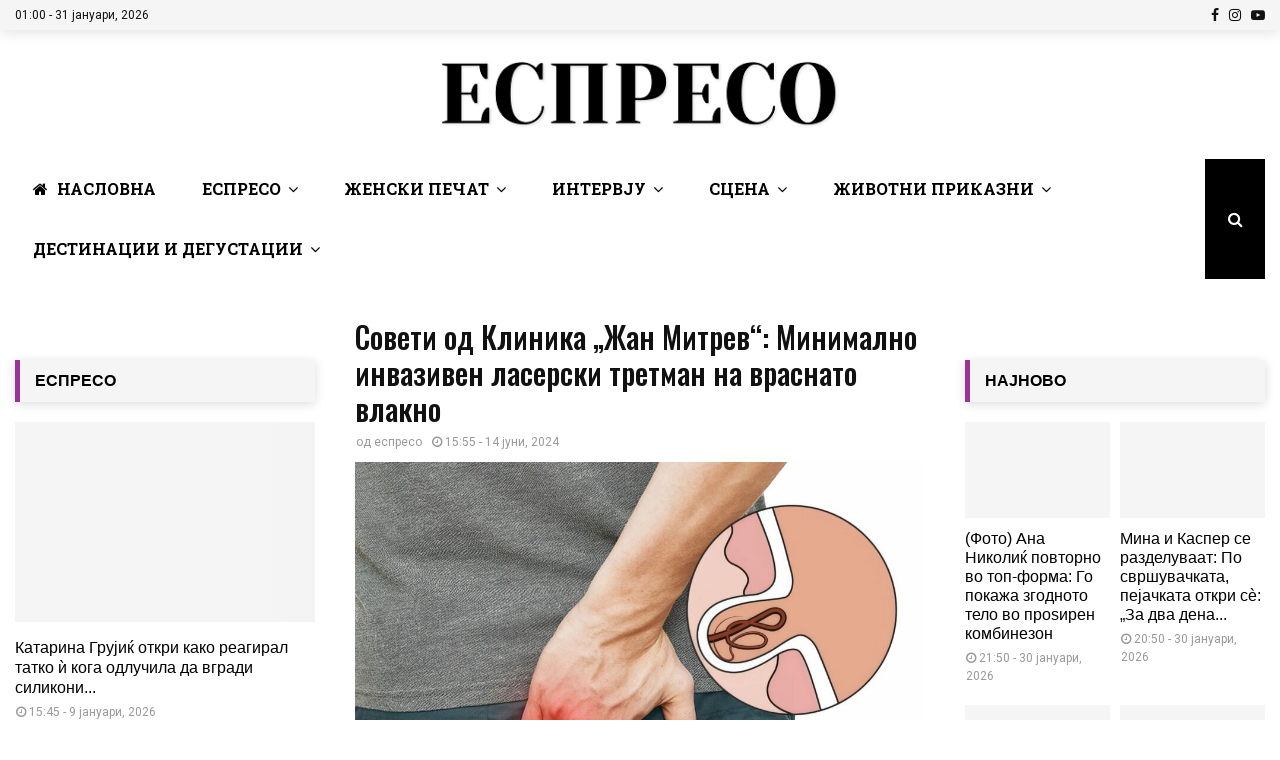

--- FILE ---
content_type: text/html; charset=UTF-8
request_url: https://espreso.mk/slajder/soveti-od-klinika-zhan-mitrev-minimalno-invaziven-laserski-tretman-na-vrasnato-vlakno/
body_size: 57559
content:
<!DOCTYPE html>
<html lang="mk-MK">
<head>
	<meta charset="UTF-8">
		<meta name="viewport" content="width=device-width, initial-scale=1">
		<link rel="profile" href="https://gmpg.org/xfn/11">
	<meta name='robots' content='index, follow, max-image-preview:large, max-snippet:-1, max-video-preview:-1' />

	<!-- This site is optimized with the Yoast SEO plugin v22.8 - https://yoast.com/wordpress/plugins/seo/ -->
	<title>Совети од Клиника „Жан Митрев“: Минимално инвазивен ласерски третман на враснато влакно - Еспресо</title><link rel="preload" as="style" href="https://fonts.googleapis.com/css?family=Roboto%3A300%2C300italic%2C400%2C400italic%2C500%2C500italic%2C700%2C700italic%2C800%2C800italic%7CMukta%20Vaani%3A300%2C300italic%2C400%2C400italic%2C500%2C500italic%2C700%2C700italic%2C800%2C800italic%7COswald%3A300%2C300italic%2C400%2C400italic%2C500%2C500italic%2C700%2C700italic%2C800%2C800italic%7CTeko%3A300%2C300italic%2C400%2C400italic%2C500%2C500italic%2C700%2C700italic%2C800%2C800italic%7CPlayfair%20Display%3A300%2C300italic%2C400%2C400italic%2C500%2C500italic%2C700%2C700italic%2C800%2C800italic%7CRoboto%20Slab%3A300%2C300italic%2C400%2C400italic%2C500%2C500italic%2C700%2C700italic%2C800%2C800italic%7CKarla%3A300%2C300italic%2C400%2C400italic%2C500%2C500italic%2C700%2C700italic%2C800%2C800italic%3A300%2C300italic%2C400%2C400italic%2C500%2C500italic%2C700%2C700italic%2C800%2C800italic%26amp%3Bsubset%3Dcyrillic%2Ccyrillic-ext%2Cgreek%2Cgreek-ext%2Clatin-ext%7CRoboto%20Slab&#038;subset=latin%2Ccyrillic%2Ccyrillic-ext&#038;display=swap" /><link rel="stylesheet" href="https://fonts.googleapis.com/css?family=Roboto%3A300%2C300italic%2C400%2C400italic%2C500%2C500italic%2C700%2C700italic%2C800%2C800italic%7CMukta%20Vaani%3A300%2C300italic%2C400%2C400italic%2C500%2C500italic%2C700%2C700italic%2C800%2C800italic%7COswald%3A300%2C300italic%2C400%2C400italic%2C500%2C500italic%2C700%2C700italic%2C800%2C800italic%7CTeko%3A300%2C300italic%2C400%2C400italic%2C500%2C500italic%2C700%2C700italic%2C800%2C800italic%7CPlayfair%20Display%3A300%2C300italic%2C400%2C400italic%2C500%2C500italic%2C700%2C700italic%2C800%2C800italic%7CRoboto%20Slab%3A300%2C300italic%2C400%2C400italic%2C500%2C500italic%2C700%2C700italic%2C800%2C800italic%7CKarla%3A300%2C300italic%2C400%2C400italic%2C500%2C500italic%2C700%2C700italic%2C800%2C800italic%3A300%2C300italic%2C400%2C400italic%2C500%2C500italic%2C700%2C700italic%2C800%2C800italic%26amp%3Bsubset%3Dcyrillic%2Ccyrillic-ext%2Cgreek%2Cgreek-ext%2Clatin-ext%7CRoboto%20Slab&#038;subset=latin%2Ccyrillic%2Ccyrillic-ext&#038;display=swap" media="print" onload="this.media='all'" /><noscript><link rel="stylesheet" href="https://fonts.googleapis.com/css?family=Roboto%3A300%2C300italic%2C400%2C400italic%2C500%2C500italic%2C700%2C700italic%2C800%2C800italic%7CMukta%20Vaani%3A300%2C300italic%2C400%2C400italic%2C500%2C500italic%2C700%2C700italic%2C800%2C800italic%7COswald%3A300%2C300italic%2C400%2C400italic%2C500%2C500italic%2C700%2C700italic%2C800%2C800italic%7CTeko%3A300%2C300italic%2C400%2C400italic%2C500%2C500italic%2C700%2C700italic%2C800%2C800italic%7CPlayfair%20Display%3A300%2C300italic%2C400%2C400italic%2C500%2C500italic%2C700%2C700italic%2C800%2C800italic%7CRoboto%20Slab%3A300%2C300italic%2C400%2C400italic%2C500%2C500italic%2C700%2C700italic%2C800%2C800italic%7CKarla%3A300%2C300italic%2C400%2C400italic%2C500%2C500italic%2C700%2C700italic%2C800%2C800italic%3A300%2C300italic%2C400%2C400italic%2C500%2C500italic%2C700%2C700italic%2C800%2C800italic%26amp%3Bsubset%3Dcyrillic%2Ccyrillic-ext%2Cgreek%2Cgreek-ext%2Clatin-ext%7CRoboto%20Slab&#038;subset=latin%2Ccyrillic%2Ccyrillic-ext&#038;display=swap" /></noscript>
	<link rel="canonical" href="https://espreso.mk/slajder/soveti-od-klinika-zhan-mitrev-minimalno-invaziven-laserski-tretman-na-vrasnato-vlakno/" />
	<meta property="og:locale" content="mk_MK" />
	<meta property="og:type" content="article" />
	<meta property="og:title" content="Совети од Клиника „Жан Митрев“: Минимално инвазивен ласерски третман на враснато влакно - Еспресо" />
	<meta property="og:description" content="Пилонидалниот синус претставува хронична инфективна состојба која се карактеризира со формирање на циста или абсцес во предел на глутеалната или интерглутеалната регија. За оваа состојба постојат уште неколку компликувани стручни изрази (пилонидална циста, сакрококцигеална фистула), но всушност се работи за појавата широко позната како враснато влакно. Оваа состојба претставува формирање..." />
	<meta property="og:url" content="https://espreso.mk/slajder/soveti-od-klinika-zhan-mitrev-minimalno-invaziven-laserski-tretman-na-vrasnato-vlakno/" />
	<meta property="og:site_name" content="Еспресо" />
	<meta property="article:published_time" content="2024-06-14T13:55:55+00:00" />
	<meta property="article:modified_time" content="2024-06-14T11:00:40+00:00" />
	<meta property="og:image" content="https://espreso.mk/wp-content/uploads/2024/06/laser.jpg" />
	<meta property="og:image:width" content="1536" />
	<meta property="og:image:height" content="1317" />
	<meta property="og:image:type" content="image/jpeg" />
	<meta name="author" content="jasmina.kantardzieva" />
	<script type="application/ld+json" class="yoast-schema-graph">{"@context":"https://schema.org","@graph":[{"@type":"Article","@id":"https://espreso.mk/slajder/soveti-od-klinika-zhan-mitrev-minimalno-invaziven-laserski-tretman-na-vrasnato-vlakno/#article","isPartOf":{"@id":"https://espreso.mk/slajder/soveti-od-klinika-zhan-mitrev-minimalno-invaziven-laserski-tretman-na-vrasnato-vlakno/"},"author":{"name":"jasmina.kantardzieva","@id":"https://espreso.mk/#/schema/person/7e56f314c54ad645ea12dfa1b3e28551"},"headline":"Совети од Клиника „Жан Митрев“: Минимално инвазивен ласерски третман на враснато влакно","datePublished":"2024-06-14T13:55:55+00:00","dateModified":"2024-06-14T11:00:40+00:00","mainEntityOfPage":{"@id":"https://espreso.mk/slajder/soveti-od-klinika-zhan-mitrev-minimalno-invaziven-laserski-tretman-na-vrasnato-vlakno/"},"wordCount":799,"publisher":{"@id":"https://espreso.mk/#organization"},"image":{"@id":"https://espreso.mk/slajder/soveti-od-klinika-zhan-mitrev-minimalno-invaziven-laserski-tretman-na-vrasnato-vlakno/#primaryimage"},"thumbnailUrl":"https://espreso.mk/wp-content/uploads/2024/06/laser.jpg","keywords":["враснато влакно","Клиника Жан Митрев"],"articleSection":["Ви Препорачуваме","Здрави навики","Здравје","Слајдер"],"inLanguage":"mk-MK"},{"@type":"WebPage","@id":"https://espreso.mk/slajder/soveti-od-klinika-zhan-mitrev-minimalno-invaziven-laserski-tretman-na-vrasnato-vlakno/","url":"https://espreso.mk/slajder/soveti-od-klinika-zhan-mitrev-minimalno-invaziven-laserski-tretman-na-vrasnato-vlakno/","name":"Совети од Клиника „Жан Митрев“: Минимално инвазивен ласерски третман на враснато влакно - Еспресо","isPartOf":{"@id":"https://espreso.mk/#website"},"primaryImageOfPage":{"@id":"https://espreso.mk/slajder/soveti-od-klinika-zhan-mitrev-minimalno-invaziven-laserski-tretman-na-vrasnato-vlakno/#primaryimage"},"image":{"@id":"https://espreso.mk/slajder/soveti-od-klinika-zhan-mitrev-minimalno-invaziven-laserski-tretman-na-vrasnato-vlakno/#primaryimage"},"thumbnailUrl":"https://espreso.mk/wp-content/uploads/2024/06/laser.jpg","datePublished":"2024-06-14T13:55:55+00:00","dateModified":"2024-06-14T11:00:40+00:00","breadcrumb":{"@id":"https://espreso.mk/slajder/soveti-od-klinika-zhan-mitrev-minimalno-invaziven-laserski-tretman-na-vrasnato-vlakno/#breadcrumb"},"inLanguage":"mk-MK","potentialAction":[{"@type":"ReadAction","target":["https://espreso.mk/slajder/soveti-od-klinika-zhan-mitrev-minimalno-invaziven-laserski-tretman-na-vrasnato-vlakno/"]}]},{"@type":"ImageObject","inLanguage":"mk-MK","@id":"https://espreso.mk/slajder/soveti-od-klinika-zhan-mitrev-minimalno-invaziven-laserski-tretman-na-vrasnato-vlakno/#primaryimage","url":"https://espreso.mk/wp-content/uploads/2024/06/laser.jpg","contentUrl":"https://espreso.mk/wp-content/uploads/2024/06/laser.jpg","width":1536,"height":1317},{"@type":"BreadcrumbList","@id":"https://espreso.mk/slajder/soveti-od-klinika-zhan-mitrev-minimalno-invaziven-laserski-tretman-na-vrasnato-vlakno/#breadcrumb","itemListElement":[{"@type":"ListItem","position":1,"name":"Почетна","item":"https://espreso.mk/"},{"@type":"ListItem","position":2,"name":"Совети од Клиника „Жан Митрев“: Минимално инвазивен ласерски третман на враснато влакно"}]},{"@type":"WebSite","@id":"https://espreso.mk/#website","url":"https://espreso.mk/","name":"Еспресо","description":"Еспресо","publisher":{"@id":"https://espreso.mk/#organization"},"potentialAction":[{"@type":"SearchAction","target":{"@type":"EntryPoint","urlTemplate":"https://espreso.mk/?s={search_term_string}"},"query-input":"required name=search_term_string"}],"inLanguage":"mk-MK"},{"@type":"Organization","@id":"https://espreso.mk/#organization","name":"Еспресо","url":"https://espreso.mk/","logo":{"@type":"ImageObject","inLanguage":"mk-MK","@id":"https://espreso.mk/#/schema/logo/image/","url":"https://espreso.mk/wp-content/uploads/2020/11/cropped-ESPRESO-NOVO-LOGO2.png","contentUrl":"https://espreso.mk/wp-content/uploads/2020/11/cropped-ESPRESO-NOVO-LOGO2.png","width":430,"height":74,"caption":"Еспресо"},"image":{"@id":"https://espreso.mk/#/schema/logo/image/"}},{"@type":"Person","@id":"https://espreso.mk/#/schema/person/7e56f314c54ad645ea12dfa1b3e28551","name":"jasmina.kantardzieva","image":{"@type":"ImageObject","inLanguage":"mk-MK","@id":"https://espreso.mk/#/schema/person/image/","url":"https://secure.gravatar.com/avatar/a4dfb6dc20c983a8551d46885ea41a59?s=96&d=mm&r=g","contentUrl":"https://secure.gravatar.com/avatar/a4dfb6dc20c983a8551d46885ea41a59?s=96&d=mm&r=g","caption":"jasmina.kantardzieva"},"url":""}]}</script>
	<!-- / Yoast SEO plugin. -->


<link rel='dns-prefetch' href='//fonts.googleapis.com' />
<link href='https://fonts.gstatic.com' crossorigin rel='preconnect' />
<script type="text/javascript">
/* <![CDATA[ */
window._wpemojiSettings = {"baseUrl":"https:\/\/s.w.org\/images\/core\/emoji\/15.0.3\/72x72\/","ext":".png","svgUrl":"https:\/\/s.w.org\/images\/core\/emoji\/15.0.3\/svg\/","svgExt":".svg","source":{"concatemoji":"https:\/\/espreso.mk\/wp-includes\/js\/wp-emoji-release.min.js?ver=6.5.7"}};
/*! This file is auto-generated */
!function(i,n){var o,s,e;function c(e){try{var t={supportTests:e,timestamp:(new Date).valueOf()};sessionStorage.setItem(o,JSON.stringify(t))}catch(e){}}function p(e,t,n){e.clearRect(0,0,e.canvas.width,e.canvas.height),e.fillText(t,0,0);var t=new Uint32Array(e.getImageData(0,0,e.canvas.width,e.canvas.height).data),r=(e.clearRect(0,0,e.canvas.width,e.canvas.height),e.fillText(n,0,0),new Uint32Array(e.getImageData(0,0,e.canvas.width,e.canvas.height).data));return t.every(function(e,t){return e===r[t]})}function u(e,t,n){switch(t){case"flag":return n(e,"\ud83c\udff3\ufe0f\u200d\u26a7\ufe0f","\ud83c\udff3\ufe0f\u200b\u26a7\ufe0f")?!1:!n(e,"\ud83c\uddfa\ud83c\uddf3","\ud83c\uddfa\u200b\ud83c\uddf3")&&!n(e,"\ud83c\udff4\udb40\udc67\udb40\udc62\udb40\udc65\udb40\udc6e\udb40\udc67\udb40\udc7f","\ud83c\udff4\u200b\udb40\udc67\u200b\udb40\udc62\u200b\udb40\udc65\u200b\udb40\udc6e\u200b\udb40\udc67\u200b\udb40\udc7f");case"emoji":return!n(e,"\ud83d\udc26\u200d\u2b1b","\ud83d\udc26\u200b\u2b1b")}return!1}function f(e,t,n){var r="undefined"!=typeof WorkerGlobalScope&&self instanceof WorkerGlobalScope?new OffscreenCanvas(300,150):i.createElement("canvas"),a=r.getContext("2d",{willReadFrequently:!0}),o=(a.textBaseline="top",a.font="600 32px Arial",{});return e.forEach(function(e){o[e]=t(a,e,n)}),o}function t(e){var t=i.createElement("script");t.src=e,t.defer=!0,i.head.appendChild(t)}"undefined"!=typeof Promise&&(o="wpEmojiSettingsSupports",s=["flag","emoji"],n.supports={everything:!0,everythingExceptFlag:!0},e=new Promise(function(e){i.addEventListener("DOMContentLoaded",e,{once:!0})}),new Promise(function(t){var n=function(){try{var e=JSON.parse(sessionStorage.getItem(o));if("object"==typeof e&&"number"==typeof e.timestamp&&(new Date).valueOf()<e.timestamp+604800&&"object"==typeof e.supportTests)return e.supportTests}catch(e){}return null}();if(!n){if("undefined"!=typeof Worker&&"undefined"!=typeof OffscreenCanvas&&"undefined"!=typeof URL&&URL.createObjectURL&&"undefined"!=typeof Blob)try{var e="postMessage("+f.toString()+"("+[JSON.stringify(s),u.toString(),p.toString()].join(",")+"));",r=new Blob([e],{type:"text/javascript"}),a=new Worker(URL.createObjectURL(r),{name:"wpTestEmojiSupports"});return void(a.onmessage=function(e){c(n=e.data),a.terminate(),t(n)})}catch(e){}c(n=f(s,u,p))}t(n)}).then(function(e){for(var t in e)n.supports[t]=e[t],n.supports.everything=n.supports.everything&&n.supports[t],"flag"!==t&&(n.supports.everythingExceptFlag=n.supports.everythingExceptFlag&&n.supports[t]);n.supports.everythingExceptFlag=n.supports.everythingExceptFlag&&!n.supports.flag,n.DOMReady=!1,n.readyCallback=function(){n.DOMReady=!0}}).then(function(){return e}).then(function(){var e;n.supports.everything||(n.readyCallback(),(e=n.source||{}).concatemoji?t(e.concatemoji):e.wpemoji&&e.twemoji&&(t(e.twemoji),t(e.wpemoji)))}))}((window,document),window._wpemojiSettings);
/* ]]> */
</script>
<style id='wp-emoji-styles-inline-css' type='text/css'>

	img.wp-smiley, img.emoji {
		display: inline !important;
		border: none !important;
		box-shadow: none !important;
		height: 1em !important;
		width: 1em !important;
		margin: 0 0.07em !important;
		vertical-align: -0.1em !important;
		background: none !important;
		padding: 0 !important;
	}
</style>
<link rel='stylesheet' id='wp-block-library-css' href='https://espreso.mk/wp-includes/css/dist/block-library/style.min.css?ver=6.5.7' type='text/css' media='all' />
<style id='wp-block-library-theme-inline-css' type='text/css'>
.wp-block-audio figcaption{color:#555;font-size:13px;text-align:center}.is-dark-theme .wp-block-audio figcaption{color:#ffffffa6}.wp-block-audio{margin:0 0 1em}.wp-block-code{border:1px solid #ccc;border-radius:4px;font-family:Menlo,Consolas,monaco,monospace;padding:.8em 1em}.wp-block-embed figcaption{color:#555;font-size:13px;text-align:center}.is-dark-theme .wp-block-embed figcaption{color:#ffffffa6}.wp-block-embed{margin:0 0 1em}.blocks-gallery-caption{color:#555;font-size:13px;text-align:center}.is-dark-theme .blocks-gallery-caption{color:#ffffffa6}.wp-block-image figcaption{color:#555;font-size:13px;text-align:center}.is-dark-theme .wp-block-image figcaption{color:#ffffffa6}.wp-block-image{margin:0 0 1em}.wp-block-pullquote{border-bottom:4px solid;border-top:4px solid;color:currentColor;margin-bottom:1.75em}.wp-block-pullquote cite,.wp-block-pullquote footer,.wp-block-pullquote__citation{color:currentColor;font-size:.8125em;font-style:normal;text-transform:uppercase}.wp-block-quote{border-left:.25em solid;margin:0 0 1.75em;padding-left:1em}.wp-block-quote cite,.wp-block-quote footer{color:currentColor;font-size:.8125em;font-style:normal;position:relative}.wp-block-quote.has-text-align-right{border-left:none;border-right:.25em solid;padding-left:0;padding-right:1em}.wp-block-quote.has-text-align-center{border:none;padding-left:0}.wp-block-quote.is-large,.wp-block-quote.is-style-large,.wp-block-quote.is-style-plain{border:none}.wp-block-search .wp-block-search__label{font-weight:700}.wp-block-search__button{border:1px solid #ccc;padding:.375em .625em}:where(.wp-block-group.has-background){padding:1.25em 2.375em}.wp-block-separator.has-css-opacity{opacity:.4}.wp-block-separator{border:none;border-bottom:2px solid;margin-left:auto;margin-right:auto}.wp-block-separator.has-alpha-channel-opacity{opacity:1}.wp-block-separator:not(.is-style-wide):not(.is-style-dots){width:100px}.wp-block-separator.has-background:not(.is-style-dots){border-bottom:none;height:1px}.wp-block-separator.has-background:not(.is-style-wide):not(.is-style-dots){height:2px}.wp-block-table{margin:0 0 1em}.wp-block-table td,.wp-block-table th{word-break:normal}.wp-block-table figcaption{color:#555;font-size:13px;text-align:center}.is-dark-theme .wp-block-table figcaption{color:#ffffffa6}.wp-block-video figcaption{color:#555;font-size:13px;text-align:center}.is-dark-theme .wp-block-video figcaption{color:#ffffffa6}.wp-block-video{margin:0 0 1em}.wp-block-template-part.has-background{margin-bottom:0;margin-top:0;padding:1.25em 2.375em}
</style>
<style id='classic-theme-styles-inline-css' type='text/css'>
/*! This file is auto-generated */
.wp-block-button__link{color:#fff;background-color:#32373c;border-radius:9999px;box-shadow:none;text-decoration:none;padding:calc(.667em + 2px) calc(1.333em + 2px);font-size:1.125em}.wp-block-file__button{background:#32373c;color:#fff;text-decoration:none}
</style>
<style id='global-styles-inline-css' type='text/css'>
body{--wp--preset--color--black: #000000;--wp--preset--color--cyan-bluish-gray: #abb8c3;--wp--preset--color--white: #ffffff;--wp--preset--color--pale-pink: #f78da7;--wp--preset--color--vivid-red: #cf2e2e;--wp--preset--color--luminous-vivid-orange: #ff6900;--wp--preset--color--luminous-vivid-amber: #fcb900;--wp--preset--color--light-green-cyan: #7bdcb5;--wp--preset--color--vivid-green-cyan: #00d084;--wp--preset--color--pale-cyan-blue: #8ed1fc;--wp--preset--color--vivid-cyan-blue: #0693e3;--wp--preset--color--vivid-purple: #9b51e0;--wp--preset--gradient--vivid-cyan-blue-to-vivid-purple: linear-gradient(135deg,rgba(6,147,227,1) 0%,rgb(155,81,224) 100%);--wp--preset--gradient--light-green-cyan-to-vivid-green-cyan: linear-gradient(135deg,rgb(122,220,180) 0%,rgb(0,208,130) 100%);--wp--preset--gradient--luminous-vivid-amber-to-luminous-vivid-orange: linear-gradient(135deg,rgba(252,185,0,1) 0%,rgba(255,105,0,1) 100%);--wp--preset--gradient--luminous-vivid-orange-to-vivid-red: linear-gradient(135deg,rgba(255,105,0,1) 0%,rgb(207,46,46) 100%);--wp--preset--gradient--very-light-gray-to-cyan-bluish-gray: linear-gradient(135deg,rgb(238,238,238) 0%,rgb(169,184,195) 100%);--wp--preset--gradient--cool-to-warm-spectrum: linear-gradient(135deg,rgb(74,234,220) 0%,rgb(151,120,209) 20%,rgb(207,42,186) 40%,rgb(238,44,130) 60%,rgb(251,105,98) 80%,rgb(254,248,76) 100%);--wp--preset--gradient--blush-light-purple: linear-gradient(135deg,rgb(255,206,236) 0%,rgb(152,150,240) 100%);--wp--preset--gradient--blush-bordeaux: linear-gradient(135deg,rgb(254,205,165) 0%,rgb(254,45,45) 50%,rgb(107,0,62) 100%);--wp--preset--gradient--luminous-dusk: linear-gradient(135deg,rgb(255,203,112) 0%,rgb(199,81,192) 50%,rgb(65,88,208) 100%);--wp--preset--gradient--pale-ocean: linear-gradient(135deg,rgb(255,245,203) 0%,rgb(182,227,212) 50%,rgb(51,167,181) 100%);--wp--preset--gradient--electric-grass: linear-gradient(135deg,rgb(202,248,128) 0%,rgb(113,206,126) 100%);--wp--preset--gradient--midnight: linear-gradient(135deg,rgb(2,3,129) 0%,rgb(40,116,252) 100%);--wp--preset--font-size--small: 14px;--wp--preset--font-size--medium: 20px;--wp--preset--font-size--large: 32px;--wp--preset--font-size--x-large: 42px;--wp--preset--font-size--normal: 16px;--wp--preset--font-size--huge: 42px;--wp--preset--spacing--20: 0.44rem;--wp--preset--spacing--30: 0.67rem;--wp--preset--spacing--40: 1rem;--wp--preset--spacing--50: 1.5rem;--wp--preset--spacing--60: 2.25rem;--wp--preset--spacing--70: 3.38rem;--wp--preset--spacing--80: 5.06rem;--wp--preset--shadow--natural: 6px 6px 9px rgba(0, 0, 0, 0.2);--wp--preset--shadow--deep: 12px 12px 50px rgba(0, 0, 0, 0.4);--wp--preset--shadow--sharp: 6px 6px 0px rgba(0, 0, 0, 0.2);--wp--preset--shadow--outlined: 6px 6px 0px -3px rgba(255, 255, 255, 1), 6px 6px rgba(0, 0, 0, 1);--wp--preset--shadow--crisp: 6px 6px 0px rgba(0, 0, 0, 1);}:where(.is-layout-flex){gap: 0.5em;}:where(.is-layout-grid){gap: 0.5em;}body .is-layout-flex{display: flex;}body .is-layout-flex{flex-wrap: wrap;align-items: center;}body .is-layout-flex > *{margin: 0;}body .is-layout-grid{display: grid;}body .is-layout-grid > *{margin: 0;}:where(.wp-block-columns.is-layout-flex){gap: 2em;}:where(.wp-block-columns.is-layout-grid){gap: 2em;}:where(.wp-block-post-template.is-layout-flex){gap: 1.25em;}:where(.wp-block-post-template.is-layout-grid){gap: 1.25em;}.has-black-color{color: var(--wp--preset--color--black) !important;}.has-cyan-bluish-gray-color{color: var(--wp--preset--color--cyan-bluish-gray) !important;}.has-white-color{color: var(--wp--preset--color--white) !important;}.has-pale-pink-color{color: var(--wp--preset--color--pale-pink) !important;}.has-vivid-red-color{color: var(--wp--preset--color--vivid-red) !important;}.has-luminous-vivid-orange-color{color: var(--wp--preset--color--luminous-vivid-orange) !important;}.has-luminous-vivid-amber-color{color: var(--wp--preset--color--luminous-vivid-amber) !important;}.has-light-green-cyan-color{color: var(--wp--preset--color--light-green-cyan) !important;}.has-vivid-green-cyan-color{color: var(--wp--preset--color--vivid-green-cyan) !important;}.has-pale-cyan-blue-color{color: var(--wp--preset--color--pale-cyan-blue) !important;}.has-vivid-cyan-blue-color{color: var(--wp--preset--color--vivid-cyan-blue) !important;}.has-vivid-purple-color{color: var(--wp--preset--color--vivid-purple) !important;}.has-black-background-color{background-color: var(--wp--preset--color--black) !important;}.has-cyan-bluish-gray-background-color{background-color: var(--wp--preset--color--cyan-bluish-gray) !important;}.has-white-background-color{background-color: var(--wp--preset--color--white) !important;}.has-pale-pink-background-color{background-color: var(--wp--preset--color--pale-pink) !important;}.has-vivid-red-background-color{background-color: var(--wp--preset--color--vivid-red) !important;}.has-luminous-vivid-orange-background-color{background-color: var(--wp--preset--color--luminous-vivid-orange) !important;}.has-luminous-vivid-amber-background-color{background-color: var(--wp--preset--color--luminous-vivid-amber) !important;}.has-light-green-cyan-background-color{background-color: var(--wp--preset--color--light-green-cyan) !important;}.has-vivid-green-cyan-background-color{background-color: var(--wp--preset--color--vivid-green-cyan) !important;}.has-pale-cyan-blue-background-color{background-color: var(--wp--preset--color--pale-cyan-blue) !important;}.has-vivid-cyan-blue-background-color{background-color: var(--wp--preset--color--vivid-cyan-blue) !important;}.has-vivid-purple-background-color{background-color: var(--wp--preset--color--vivid-purple) !important;}.has-black-border-color{border-color: var(--wp--preset--color--black) !important;}.has-cyan-bluish-gray-border-color{border-color: var(--wp--preset--color--cyan-bluish-gray) !important;}.has-white-border-color{border-color: var(--wp--preset--color--white) !important;}.has-pale-pink-border-color{border-color: var(--wp--preset--color--pale-pink) !important;}.has-vivid-red-border-color{border-color: var(--wp--preset--color--vivid-red) !important;}.has-luminous-vivid-orange-border-color{border-color: var(--wp--preset--color--luminous-vivid-orange) !important;}.has-luminous-vivid-amber-border-color{border-color: var(--wp--preset--color--luminous-vivid-amber) !important;}.has-light-green-cyan-border-color{border-color: var(--wp--preset--color--light-green-cyan) !important;}.has-vivid-green-cyan-border-color{border-color: var(--wp--preset--color--vivid-green-cyan) !important;}.has-pale-cyan-blue-border-color{border-color: var(--wp--preset--color--pale-cyan-blue) !important;}.has-vivid-cyan-blue-border-color{border-color: var(--wp--preset--color--vivid-cyan-blue) !important;}.has-vivid-purple-border-color{border-color: var(--wp--preset--color--vivid-purple) !important;}.has-vivid-cyan-blue-to-vivid-purple-gradient-background{background: var(--wp--preset--gradient--vivid-cyan-blue-to-vivid-purple) !important;}.has-light-green-cyan-to-vivid-green-cyan-gradient-background{background: var(--wp--preset--gradient--light-green-cyan-to-vivid-green-cyan) !important;}.has-luminous-vivid-amber-to-luminous-vivid-orange-gradient-background{background: var(--wp--preset--gradient--luminous-vivid-amber-to-luminous-vivid-orange) !important;}.has-luminous-vivid-orange-to-vivid-red-gradient-background{background: var(--wp--preset--gradient--luminous-vivid-orange-to-vivid-red) !important;}.has-very-light-gray-to-cyan-bluish-gray-gradient-background{background: var(--wp--preset--gradient--very-light-gray-to-cyan-bluish-gray) !important;}.has-cool-to-warm-spectrum-gradient-background{background: var(--wp--preset--gradient--cool-to-warm-spectrum) !important;}.has-blush-light-purple-gradient-background{background: var(--wp--preset--gradient--blush-light-purple) !important;}.has-blush-bordeaux-gradient-background{background: var(--wp--preset--gradient--blush-bordeaux) !important;}.has-luminous-dusk-gradient-background{background: var(--wp--preset--gradient--luminous-dusk) !important;}.has-pale-ocean-gradient-background{background: var(--wp--preset--gradient--pale-ocean) !important;}.has-electric-grass-gradient-background{background: var(--wp--preset--gradient--electric-grass) !important;}.has-midnight-gradient-background{background: var(--wp--preset--gradient--midnight) !important;}.has-small-font-size{font-size: var(--wp--preset--font-size--small) !important;}.has-medium-font-size{font-size: var(--wp--preset--font-size--medium) !important;}.has-large-font-size{font-size: var(--wp--preset--font-size--large) !important;}.has-x-large-font-size{font-size: var(--wp--preset--font-size--x-large) !important;}
.wp-block-navigation a:where(:not(.wp-element-button)){color: inherit;}
:where(.wp-block-post-template.is-layout-flex){gap: 1.25em;}:where(.wp-block-post-template.is-layout-grid){gap: 1.25em;}
:where(.wp-block-columns.is-layout-flex){gap: 2em;}:where(.wp-block-columns.is-layout-grid){gap: 2em;}
.wp-block-pullquote{font-size: 1.5em;line-height: 1.6;}
</style>
<link rel='stylesheet' id='font-awesome-four-css' href='https://espreso.mk/wp-content/plugins/font-awesome-4-menus/css/font-awesome.min.css?ver=4.7.0' type='text/css' media='all' />
<link rel='stylesheet' id='pencisc-css' href='https://espreso.mk/wp-content/plugins/penci-framework/assets/css/single-shortcode.css?ver=6.5.7' type='text/css' media='all' />
<link rel='stylesheet' id='wp_msp_post_sharer_main_style-css' href='https://espreso.mk/wp-content/plugins/wp-msp-posts-sharer//public/style.css?ver=1685993415' type='text/css' media='' />
<link rel='stylesheet' id='slickslider-css' href='https://espreso.mk/wp-content/plugins/zodiac/assets/slick/slick.css?ver=6.5.7' type='text/css' media='all' />
<link rel='stylesheet' id='slickslidertheme-css' href='https://espreso.mk/wp-content/plugins/zodiac/assets/slick/slick-theme.css?ver=6.5.7' type='text/css' media='all' />
<link rel='stylesheet' id='zwp_zodiac_css-css' href='https://espreso.mk/wp-content/plugins/zodiac/assets/zwp-zodiac.css?ver=6.5.7' type='text/css' media='all' />
<link rel='stylesheet' id='parent-style-css' href='https://espreso.mk/wp-content/themes/pennews/style.css?ver=6.5.7' type='text/css' media='all' />
<link rel='stylesheet' id='penci-style-child-css' href='https://espreso.mk/wp-content/themes/pennews-child/style.css?ver=1.0.0' type='text/css' media='all' />
<link rel='stylesheet' id='penci-font-awesome-css' href='https://espreso.mk/wp-content/themes/pennews/css/font-awesome.min.css?ver=4.5.2' type='text/css' media='all' />

<link rel='stylesheet' id='penci-style-css' href='https://espreso.mk/wp-content/themes/pennews-child/style.css?ver=6.6.7' type='text/css' media='all' />
<style id='penci-style-inline-css' type='text/css'>
.penci-block-vc.style-title-13:not(.footer-widget).style-title-center .penci-block-heading {border-right: 10px solid transparent; border-left: 10px solid transparent; }.site-branding h1, .site-branding h2 {margin: 0;}.penci-schema-markup { display: none !important; }.penci-entry-media .twitter-video { max-width: none !important; margin: 0 !important; }.penci-entry-media .fb-video { margin-bottom: 0; }.penci-entry-media .post-format-meta > iframe { vertical-align: top; }.penci-single-style-6 .penci-entry-media-top.penci-video-format-dailymotion:after, .penci-single-style-6 .penci-entry-media-top.penci-video-format-facebook:after, .penci-single-style-6 .penci-entry-media-top.penci-video-format-vimeo:after, .penci-single-style-6 .penci-entry-media-top.penci-video-format-twitter:after, .penci-single-style-7 .penci-entry-media-top.penci-video-format-dailymotion:after, .penci-single-style-7 .penci-entry-media-top.penci-video-format-facebook:after, .penci-single-style-7 .penci-entry-media-top.penci-video-format-vimeo:after, .penci-single-style-7 .penci-entry-media-top.penci-video-format-twitter:after { content: none; } .penci-single-style-5 .penci-entry-media.penci-video-format-dailymotion:after, .penci-single-style-5 .penci-entry-media.penci-video-format-facebook:after, .penci-single-style-5 .penci-entry-media.penci-video-format-vimeo:after, .penci-single-style-5 .penci-entry-media.penci-video-format-twitter:after { content: none; }@media screen and (max-width: 960px) { .penci-insta-thumb ul.thumbnails.penci_col_5 li, .penci-insta-thumb ul.thumbnails.penci_col_6 li { width: 33.33% !important; } .penci-insta-thumb ul.thumbnails.penci_col_7 li, .penci-insta-thumb ul.thumbnails.penci_col_8 li, .penci-insta-thumb ul.thumbnails.penci_col_9 li, .penci-insta-thumb ul.thumbnails.penci_col_10 li { width: 25% !important; } }.site-header.header--s12 .penci-menu-toggle-wapper,.site-header.header--s12 .header__social-search { flex: 1; }.site-header.header--s5 .site-branding {  padding-right: 0;margin-right: 40px; }.penci-block_37 .penci_post-meta { padding-top: 8px; }.penci-block_37 .penci-post-excerpt + .penci_post-meta { padding-top: 0; }.penci-hide-text-votes { display: none; }.penci-usewr-review {  border-top: 1px solid #ececec; }.penci-review-score {top: 5px; position: relative; }.penci-social-counter.penci-social-counter--style-3 .penci-social__empty a, .penci-social-counter.penci-social-counter--style-4 .penci-social__empty a, .penci-social-counter.penci-social-counter--style-5 .penci-social__empty a, .penci-social-counter.penci-social-counter--style-6 .penci-social__empty a { display: flex; justify-content: center; align-items: center; }.penci-block-error { padding: 0 20px 20px; }@media screen and (min-width: 1240px){ .penci_dis_padding_bw .penci-content-main.penci-col-4:nth-child(3n+2) { padding-right: 15px; padding-left: 15px; }}.bos_searchbox_widget_class.penci-vc-column-1 #flexi_searchbox #b_searchboxInc .b_submitButton_wrapper{ padding-top: 10px; padding-bottom: 10px; }.mfp-image-holder .mfp-close, .mfp-iframe-holder .mfp-close { background: transparent; border-color: transparent; }h1, h2, h3, h4, h5, h6,.error404 .page-title,
		.error404 .penci-block-vc .penci-block__title, .footer__bottom.style-2 .block-title {font-family: 'Roboto Slab', serif}h1, h2, h3, h4, h5, h6,.error404 .page-title,
		 .error404 .penci-block-vc .penci-block__title, .product_list_widget .product-title, .footer__bottom.style-2 .block-title {font-weight: 700}.penci-block-vc .penci-block__title, .penci-menu-hbg .penci-block-vc .penci-block__title, .penci-menu-hbg-widgets .menu-hbg-title{ font-family:'Roboto', sans-serif; }body, button, input, select, textarea,.penci-post-subtitle,.woocommerce ul.products li.product .button,#site-navigation .penci-megamenu .penci-mega-thumbnail .mega-cat-name{font-family: 'Roboto', sans-serif}.penci-topbar .topbar__trending h3.penci__post-title{ font-size: 13px; }.topbar__trending{ width:700px ; }.penci-topbar{ background-color:#f5f5f5 ; }.penci-topbar,.penci-topbar a, .penci-topbar ul li a{ color:#111111 ; }.penci-topbar a:hover , .penci-topbar ul li a:hover{ color:#993399 !important; }.topbar__social-media a:hover{ color:#993399 ; }.penci-topbar ul.menu li ul.sub-menu li a:hover{ color:#993399 ; }.penci-topbar .topbar__trending .headline-title{ background-color:#000000 ; }.penci-topbar .topbar__trending .headline-title{ color:#ffffff ; }.header--s3 .site-branding img {max-width: 400px !important;overflow: hidden; }.main-navigation a,.mobile-sidebar .primary-menu-mobile li a, .penci-menu-hbg .primary-menu-mobile li a{ font-family: 'Roboto Slab', serif; }.main-navigation > ul:not(.children) > li > a{ font-size: 16px; }.penci-post-pagination h5{ font-size:16px; }.penci-author-content h5 a{ font-size:16px; }.penci-post-related .item-related h4{ font-size:15px; }
		.penci-post-related .post-title-box .post-box-title,
		.post-comments .post-title-box .post-box-title, 
		.site-content .post-comments #respond h3{ font-size: 18px !important; }.penci-block-vc-pag  .penci-archive__list_posts .penci-post-item .entry-title{ font-size:24px; }.penci-block-vc-pag  .penci-archive__list_posts .penci-post-item .entry-title{ font-weight:400; }.penci-menu-hbg-widgets .menu-hbg-title { font-family:'Karla', sans-serif }
		.woocommerce div.product .related > h2,.woocommerce div.product .upsells > h2,
		.post-title-box .post-box-title,.site-content #respond h3,.site-content .widget-title,
		.site-content .widgettitle,
		body.page-template-full-width.page-paged-2 .site-content .widget.penci-block-vc .penci-block__title,
		body:not( .page-template-full-width ) .site-content .widget.penci-block-vc .penci-block__title{ font-size:16px !important;font-weight:700 !important;font-family:'Karla', sans-serif !important; }.footer__bottom  .footer__logo a{font-family: 'Roboto', sans-serif;}.site-footer .penci-block-vc .penci-block__title{ font-weight:700;font-family:'Roboto', sans-serif; }.penci-popup-login-register .penci-login-container a:hover{ color:#e32a26 ; }.penci-popup-login-register .penci-login-container .penci-login input[type="submit"]{ background-color:#e32a26 ; }body{ background-color: #fff; }.penci_dis_padding_bw .penci-block-vc.style-title-11:not(.footer-widget) .penci-block__title a,
		.penci_dis_padding_bw .penci-block-vc.style-title-11:not(.footer-widget) .penci-block__title span, 
		.penci_dis_padding_bw .penci-block-vc.style-title-11:not(.footer-widget) .penci-subcat-filter, 
		.penci_dis_padding_bw .penci-block-vc.style-title-11:not(.footer-widget) .penci-slider-nav{ background-color:#ffffff; }body, input, select, textarea,
			.widget.widget_display_replies li, .widget.widget_display_topics li,
			.widget ul li,
			.error404 .page-title,
			.entry-content .penci-recipe-heading h2,
			.entry-content .penci-recipe-title,
			#respond h3,.penci-review-text,#respond textarea, .wpcf7 textarea,
			.woocommerce .woocommerce-product-search input[type="search"],
			.woocommerce nav.woocommerce-pagination ul li a, .woocommerce nav.woocommerce-pagination ul li span,
			.woocommerce table.shop_table th,
			.woocommerce-page form .form-row .input-text,
			.select2-container--default .select2-selection--single .select2-selection__rendered,
			#respond label, .wpcf7 label,
			.mc4wp-form,
			#bbpress-forums li.bbp-body ul.forum li.bbp-forum-topic-count, #bbpress-forums li.bbp-body ul.forum li.bbp-forum-reply-count,
			#bbpress-forums li.bbp-body ul.forum li.bbp-forum-freshness, #bbpress-forums li.bbp-body ul.forum li.bbp-forum-freshness a, 
			#bbpress-forums li.bbp-body ul.topic li.bbp-forum-topic-count, #bbpress-forums li.bbp-body ul.topic li.bbp-topic-voice-count,
			#bbpress-forums li.bbp-body ul.topic li.bbp-forum-reply-count, #bbpress-forums li.bbp-body ul.topic li.bbp-topic-freshness > a,
			#bbpress-forums li.bbp-body ul.topic li.bbp-topic-freshness, #bbpress-forums li.bbp-body ul.topic li.bbp-topic-reply-count,
			div.bbp-template-notice, div.indicator-hint,
			#bbpress-forums fieldset.bbp-form legend,
			.entry-content code, .wpb_text_column code, .entry-content blockquote.wp-block-quote p, .entry-content blockquote.wp-block-quote p,
			.penci_dark_layout blockquote.style-3, .penci_dark_layout blockquote.style-3 p,
			.penci_dark_layout blockquote.style-2,.penci_dark_layout blockquote.style-2 p,
			.wpb_text_column blockquote.wp-block-quote p, .wpb_text_column blockquote.wp-block-quote p,
			.widget.widget_display_views li, .widget.widget_display_forums li, .widget.widget_layered_nav li,
			.widget.widget_product_categories li, .widget.widget_categories li, .widget.widget_archive li,
			.widget.widget_pages li, .widget.widget_meta li, .wp-block-pullquote{ color:#111111 }.site-main .frontend-form-container .element-media-file,.site-main .frontend-form-container .element-media,.site-main .frontend-item-container .select2.select2-container .select2-selection.select-with-search-container,.site-main .frontend-item-container input[type="text"],.site-main .frontend-item-container input[type="email"],.site-main .frontend-item-container input[type="url"],.site-main .frontend-item-container textarea,.site-main .frontend-item-container select{ border-color: #eeeeee }
			.site-header,
			.buddypress-wrap .select-wrap,
			.penci-post-blog-classic,
			.activity-list.bp-list,
			.penci-team_memebers .penci-team_item__content,
			.penci-author-box-wrap,
			.about-widget .about-me-heading:before,
			#buddypress .wp-editor-container,
			#bbpress-forums .bbp-forums-list,
			div.bbp-forum-header, div.bbp-topic-header, div.bbp-reply-header,
			.activity-list li.bbp_topic_create .activity-content .activity-inner,
			.rtl .activity-list li.bbp_reply_create .activity-content .activity-inner,
			#drag-drop-area,
			.bp-avatar-nav ul.avatar-nav-items li.current,
			.bp-avatar-nav ul,
			.site-main .bbp-pagination-links a, .site-main .bbp-pagination-links span.current,
			.bbpress  .wp-editor-container,
			.penci-ajax-search-results-wrapper,
			.show-search .search-field,
			.show-search .show-search__content,
			.penci-viewall-results,
			.penci-subcat-list .flexMenu-viewMore .flexMenu-popup,
			.penci-owl-carousel-style .owl-dot span,
			.penci-owl-carousel-slider .owl-dot span,
			.woocommerce-cart table.cart td.actions .coupon .input-text,
			.blog-boxed .penci-archive__content .article_content,
			.penci-block_28 .block28_first_item:not(.hide-border),
			.penci-mul-comments-wrapper .penci-tab-nav,
			.penci-recipe,.penci-recipe-heading,.penci-recipe-ingredients,.penci-recipe-notes,
			.wp-block-yoast-faq-block .schema-faq-section,
			.wp-block-yoast-how-to-block ol.schema-how-to-steps,
			.wp-block-pullquote,
			.wrapper-penci-recipe .penci-recipe-ingredients
			{ border-color:#eeeeee }
		    blockquote:not(.wp-block-quote):before, q:before,   
		    blockquote:not(.wp-block-quote):after, q:after, blockquote.style-3:before,
			.penci-block-vc.style-title-10:not(.footer-widget) .penci-block-heading:after
			{ background-color:#eeeeee }
			.penci-block-vc.style-title-10:not(.footer-widget) .penci-block-heading,
			.wrapper-penci-review, .penci-review-container.penci-review-count,.penci-usewr-review,
			.widget .tagcloud a,.widget.widget_recent_entries li, .widget.widget_recent_comments li, .widget.widget_meta li,
		    .penci-inline-related-posts,
		    .penci_dark_layout .site-main #buddypress div.item-list-tabs:not(#subnav),
			code,abbr, acronym,fieldset,hr,#bbpress-forums div.bbp-the-content-wrapper textarea.bbp-the-content,
			.penci-pagination:not(.penci-ajax-more) a, .penci-pagination:not(.penci-ajax-more) span,
			th,td,#wp-calendar tbody td{ border-color:#eeeeee }
			.site-main #bbpress-forums li.bbp-body ul.forum,
			.site-main #bbpress-forums li.bbp-body ul.topic,#bbpress-forums li.bbp-footer,
			#bbpress-forums div.bbp-template-notice.info,
			.bbp-pagination-links a, .bbp-pagination-links span.current,
			.site-main #buddypress .standard-form textarea,
			.site-main #buddypress .standard-form input[type=text], .site-main #buddypress .standard-form input[type=color], 
			.site-main #buddypress .standard-form input[type=date], .site-main #buddypress .standard-form input[type=datetime],
			.site-main #buddypress .standard-form input[type=datetime-local], .site-main #buddypress .standard-form input[type=email],
			.site-main #buddypress .standard-form input[type=month], .site-main #buddypress .standard-form input[type=number], 
			.site-main #buddypress .standard-form input[type=range], .site-main #buddypress .standard-form input[type=search], 
			.site-main #buddypress .standard-form input[type=tel], .site-main #buddypress .standard-form input[type=time],
		    .site-main #buddypress .standard-form input[type=url], .site-main #buddypress .standard-form input[type=week],
		    .site-main #buddypress .standard-form select,.site-main #buddypress .standard-form input[type=password],
	        .site-main #buddypress .dir-search input[type=search], .site-main #buddypress .dir-search input[type=text],
	        .site-main #buddypress .groups-members-search input[type=search], .site-main #buddypress .groups-members-search input[type=text],
	        .site-main #buddypress button, .site-main #buddypress a.button,
	        .site-main #buddypress input[type=button], .site-main #buddypress input[type=reset],
	        .site-main #buddypress ul.button-nav li a,.site-main #buddypress div.generic-button a,.site-main #buddypress .comment-reply-link, 
	        a.bp-title-button,.site-main #buddypress button:hover,.site-main #buddypress a.button:hover, .site-main #buddypress a.button:focus,
	        .site-main #buddypress input[type=button]:hover, .site-main #buddypress input[type=reset]:hover, 
	        .site-main #buddypress ul.button-nav li a:hover, .site-main #buddypress ul.button-nav li.current a,
	        .site-main #buddypress div.generic-button a:hover,.site-main #buddypress .comment-reply-link:hover,
	        .site-main #buddypress input[type=submit]:hover,.site-main #buddypress select,.site-main #buddypress ul.item-list,
			.site-main #buddypress .profile[role=main],.site-main #buddypress ul.item-list li,.site-main #buddypress div.pagination .pag-count ,
			.site-main #buddypress div.pagination .pagination-links span,.site-main #buddypress div.pagination .pagination-links a,
			body.activity-permalink .site-main #buddypress div.activity-comments, .site-main #buddypress div.activity-comments form .ac-textarea,
			.site-main #buddypress table.profile-fields, .site-main #buddypress table.profile-fields:last-child{ border-color:#eeeeee }.site-main #buddypress table.notifications tr td.label, #buddypress table.notifications-settings tr td.label,.site-main #buddypress table.profile-fields tr td.label, #buddypress table.wp-profile-fields tr td.label,.site-main #buddypress table.messages-notices tr td.label, #buddypress table.forum tr td.label{ border-color: #eeeeee !important; }
			.penci-block-vc,
			.penci-block_1 .block1_first_item,
			.penci-block_1 .block1_first_item .penci_post-meta,
			.penci-block_1 .block1_items .penci_media_object,
			.penci-block_4 .penci-small-thumb:after,
			.penci-recent-rv,
			.penci-block_6 .penci-post-item,
			.penci-block_9 .block9_first_item,.penci-block_9 .penci-post-item,
			.penci-block_9 .block9_items .block9_item_loadmore:first-of-type,
			.penci-block_11 .block11_first_item,.penci-block_11 .penci-post-item,
			.penci-block_11 .block11_items .block11_item_loadmore:first-of-type,
			.penci-block_15 .penci-post-item,.penci-block_15 .penci-block__title,
			.penci-block_20 .penci_media_object,
			.penci-block_20 .penci_media_object.penci_mobj-image-right .penci_post_content,
			.penci-block_26 .block26_items .penci-post-item,
			.penci-block_28 .block28_first_item,
			.penci-block_28 .block28_first_item .penci_post-meta,
			.penci-block_29 .block_29_items .penci-post-item,
			.penci-block_30 .block30_items .penci_media_object,
			.penci-block_33 .block33_big_item .penci_post-meta,
			.penci-block_36 .penci-post-item, .penci-block_36 .penci-block__title,
			.penci-block_6 .penci-block_content__items:not(.penci-block-items__1) .penci-post-item:first-child,
			.penci-block_video.style-7 .penci-owl-carousel-slider .owl-dots span,
			.penci-owl-featured-area.style-12 .penci-small_items .owl-item.active .penci-item-mag,
			.penci-videos-playlist .penci-video-nav .penci-video-playlist-nav:not(.playlist-has-title) .penci-video-playlist-item:first-child,
			.penci-videos-playlist .penci-video-nav .penci-video-playlist-nav:not(.playlist-has-title) .penci-video-playlist-item:last-child,
			.penci-videos-playlist .penci-video-nav .penci-video-playlist-item,
			.penci-archive__content .penci-entry-header,
			.page-template-full-width.penci-block-pagination .penci_breadcrumbs,
			.penci-post-pagination,.penci-pfl-social_share,.penci-post-author,
			.penci-social-buttons.penci-social-share-footer,
			.penci-pagination:not(.penci-ajax-more) a,
			.penci-social-buttons .penci-social-item.like{ border-color:#eeeeee }.penci-container-width-1080 .penci-content-main.penci-col-4 .penci-block_1 .block1_items .penci-post-item:nth-child(2) .penci_media_object,.penci-container-width-1400 .penci-content-main.penci-col-4 .penci-block_1 .block1_items .penci-post-item:nth-child(2) .penci_media_object,.wpb_wrapper > .penci-block_1.penci-vc-column-1 .block1_items .penci-post-item:nth-child(2) .penci_media_object,.widget-area .penci-block_1 .block1_items .penci-post-item:nth-child(2) .penci_media_object{ border-color:#eeeeee }
			.penci-block_6.penci-vc-column-2.penci-block-load_more .penci-block_content__items:not(.penci-block-items__1) .penci-post-item:nth-child(1),
			.penci-block_6.penci-vc-column-2.penci-block-load_more .penci-block_content__items:not(.penci-block-items__1) .penci-post-item:nth-child(2),
			.penci-block_6.penci-vc-column-2.penci-block-infinite .penci-block_content__items:not(.penci-block-items__1) .penci-post-item:nth-child(1),
			.penci-block_6.penci-vc-column-2.penci-block-infinite .penci-block_content__items:not(.penci-block-items__1) .penci-post-item:nth-child(2),
			.penci-block_36.penci-block-load_more .penci-block_content__items:not(.penci-block-items__1) .penci-post-item:first-child,
		    .penci-block_36.penci-block-infinite .penci-block_content__items:not(.penci-block-items__1) .penci-post-item:first-child,
			.penci-block_36.penci-vc-column-2.penci-block-load_more .penci-block_content__items:not(.penci-block-items__1) .penci-post-item:nth-child(1),
			.penci-block_36.penci-vc-column-2.penci-block-load_more .penci-block_content__items:not(.penci-block-items__1) .penci-post-item:nth-child(2),
			.penci-block_36.penci-vc-column-2.penci-block-infinite .penci-block_content__items:not(.penci-block-items__1) .penci-post-item:nth-child(1),
			.penci-block_36.penci-vc-column-2.penci-block-infinite .penci-block_content__items:not(.penci-block-items__1) .penci-post-item:nth-child(2),
			.penci-block_6.penci-vc-column-3.penci-block-load_more .penci-block_content__items:not(.penci-block-items__1) .penci-post-item:nth-child(1),
			.penci-block_6.penci-vc-column-3.penci-block-load_more .penci-block_content__items:not(.penci-block-items__1) .penci-post-item:nth-child(2),
			.penci-block_6.penci-vc-column-3.penci-block-load_more .penci-block_content__items:not(.penci-block-items__1) .penci-post-item:nth-child(3),
			.penci-block_6.penci-vc-column-3.penci-block-infinite .penci-block_content__items:not(.penci-block-items__1) .penci-post-item:nth-child(1),
			.penci-block_6.penci-vc-column-3.penci-block-infinite .penci-block_content__items:not(.penci-block-items__1) .penci-post-item:nth-child(2),
			.penci-block_6.penci-vc-column-3.penci-block-infinite .penci-block_content__items:not(.penci-block-items__1) .penci-post-item:nth-child(3),
			.penci-block_36.penci-vc-column-3.penci-block-load_more .penci-block_content__items:not(.penci-block-items__1) .penci-post-item:nth-child(1),
			.penci-block_36.penci-vc-column-3.penci-block-load_more .penci-block_content__items:not(.penci-block-items__1) .penci-post-item:nth-child(2), 
			.penci-block_36.penci-vc-column-3.penci-block-load_more .penci-block_content__items:not(.penci-block-items__1) .penci-post-item:nth-child(3), 
			.penci-block_36.penci-vc-column-3.penci-block-infinite .penci-block_content__items:not(.penci-block-items__1) .penci-post-item:nth-child(1),
			.penci-block_36.penci-vc-column-3.penci-block-infinite .penci-block_content__items:not(.penci-block-items__1) .penci-post-item:nth-child(2),
			.penci-block_36.penci-vc-column-3.penci-block-infinite .penci-block_content__items:not(.penci-block-items__1) .penci-post-item:nth-child(3),
			.penci-block_15.penci-vc-column-2.penci-block-load_more .penci-block_content__items:not(.penci-block-items__1) .penci-post-item:nth-child(1), 
			.penci-block_15.penci-vc-column-2.penci-block-load_more .penci-block_content__items:not(.penci-block-items__1) .penci-post-item:nth-child(2),
			.penci-block_15.penci-vc-column-2.penci-block-infinite .penci-block_content__items:not(.penci-block-items__1) .penci-post-item:nth-child(1),
			.penci-block_15.penci-vc-column-2.penci-block-infinite .penci-block_content__items:not(.penci-block-items__1) .penci-post-item:nth-child(2),
			.penci-block_15.penci-vc-column-3.penci-block-load_more .penci-block_content__items:not(.penci-block-items__1) .penci-post-item:nth-child(1),
			.penci-block_15.penci-vc-column-3.penci-block-load_more .penci-block_content__items:not(.penci-block-items__1) .penci-post-item:nth-child(2),
			.penci-block_15.penci-vc-column-3.penci-block-load_more .penci-block_content__items:not(.penci-block-items__1) .penci-post-item:nth-child(3),
			.penci-block_15.penci-vc-column-3.penci-block-infinite .penci-block_content__items:not(.penci-block-items__1) .penci-post-item:nth-child(1),
			.penci-block_15.penci-vc-column-3.penci-block-infinite .penci-block_content__items:not(.penci-block-items__1) .penci-post-item:nth-child(2),
			.penci-block_15.penci-vc-column-3.penci-block-infinite .penci-block_content__items:not(.penci-block-items__1) .penci-post-item:nth-child(3){ border-color:#eeeeee }
			select,input[type="text"], input[type="email"], input[type="url"], input[type="password"], 
			input[type="search"], input[type="number"], input[type="tel"], input[type="range"],
			input[type="date"], input[type="month"], input[type="week"], input[type="time"], 
			input[type="datetime"], input[type="datetime-local"], input[type="color"], textarea,
			.single-portfolio .penci-social-buttons + .post-comments,
			#respond textarea, .wpcf7 textarea,
			.post-comments .post-title-box,.penci-comments-button,
			.penci-comments-button + .post-comments .comment-reply-title,
			.penci-post-related + .post-comments .comment-reply-title,
			.penci-post-related + .post-comments .post-title-box,
			.comments .comment ,.comments .comment, .comments .comment .comment,
			#respond input,.wpcf7 input,.widget_wysija input,
			#bbpress-forums #bbp-search-form .button,
			.site-main #buddypress div.item-list-tabs:not( #subnav ),
			.site-main #buddypress div.item-list-tabs:not(#subnav) ul li a,
			.site-main #buddypress div.item-list-tabs:not(#subnav) ul li > span,
			.site-main #buddypress .dir-search input[type=submit], .site-main #buddypress .groups-members-search input[type=submit],
			#respond textarea,.wpcf7 textarea { border-color:#eeeeee } div.wpforms-container .wpforms-form input[type=date],div.wpforms-container .wpforms-form input[type=datetime],div.wpforms-container .wpforms-form input[type=datetime-local],div.wpforms-container .wpforms-form input[type=email],div.wpforms-container .wpforms-form input[type=month],div.wpforms-container .wpforms-form input[type=number],div.wpforms-container .wpforms-form input[type=password],div.wpforms-container .wpforms-form input[type=range],div.wpforms-container .wpforms-form input[type=search],div.wpforms-container .wpforms-form input[type=tel],div.wpforms-container .wpforms-form input[type=text],div.wpforms-container .wpforms-form input[type=time],div.wpforms-container .wpforms-form input[type=url],div.wpforms-container .wpforms-form input[type=week],div.wpforms-container .wpforms-form select,div.wpforms-container .wpforms-form textarea{ border-color: #eeeeee }
		    .penci-owl-featured-area.style-13 .penci-small_items .owl-item.active .penci-item-mag:before,
			.site-header.header--s2:before, .site-header.header--s3:not(.header--s4):before, .site-header.header--s6:before,
			.penci_gallery.style-1 .penci-small-thumb:after,
			.penci-videos-playlist .penci-video-nav .penci-video-playlist-item.is-playing,
			.penci-videos-playlist .penci-video-nav .penci-video-playlist-item:hover, 		
			blockquote:before, q:before,blockquote:after, q:after{ background-color:#eeeeee }.site-main #buddypress .dir-search input[type=submit], .site-main #buddypress .groups-members-search input[type=submit],
			input[type="button"], input[type="reset"], input[type="submit"]{ border-color:#eeeeee }@media (max-width: 768px) {.penci-post-pagination .prev-post + .next-post {border-color :#eeeeee; }}@media (max-width: 650px) {.penci-block_1 .block1_items .penci-post-item:nth-child(2) .penci_media_object {border-color :#eeeeee; }}.buy-button{ background-color:#000000 !important; }.penci-menuhbg-toggle:hover .lines-button:after,.penci-menuhbg-toggle:hover .penci-lines:before,.penci-menuhbg-toggle:hover .penci-lines:after.penci-login-container a,.penci_list_shortcode li:before,.footer__sidebars .penci-block-vc .penci__post-title a:hover,.penci-viewall-results a:hover,.post-entry .penci-portfolio-filter ul li.active a, .penci-portfolio-filter ul li.active a,.penci-ajax-search-results-wrapper .penci__post-title a:hover{ color: #000000; }.penci-tweets-widget-content .icon-tweets,.penci-tweets-widget-content .tweet-intents a,.penci-tweets-widget-content .tweet-intents span:after,.woocommerce .star-rating span,.woocommerce .comment-form p.stars a:hover,.woocommerce div.product .woocommerce-tabs ul.tabs li a:hover,.penci-subcat-list .flexMenu-viewMore:hover a, .penci-subcat-list .flexMenu-viewMore:focus a,.penci-subcat-list .flexMenu-viewMore .flexMenu-popup .penci-subcat-item a:hover,.penci-owl-carousel-style .owl-dot.active span, .penci-owl-carousel-style .owl-dot:hover span,.penci-owl-carousel-slider .owl-dot.active span,.penci-owl-carousel-slider .owl-dot:hover span{ color: #000000; }.penci-owl-carousel-slider .owl-dot.active span,.penci-owl-carousel-slider .owl-dot:hover span{ background-color: #000000; }blockquote, q,.penci-post-pagination a:hover,a:hover,.penci-entry-meta a:hover,.penci-portfolio-below_img .inner-item-portfolio .portfolio-desc a:hover h3,.main-navigation.penci_disable_padding_menu > ul:not(.children) > li:hover > a,.main-navigation.penci_disable_padding_menu > ul:not(.children) > li:active > a,.main-navigation.penci_disable_padding_menu > ul:not(.children) > li.current-menu-item > a,.main-navigation.penci_disable_padding_menu > ul:not(.children) > li.current-menu-ancestor > a,.main-navigation.penci_disable_padding_menu > ul:not(.children) > li.current-category-ancestor > a,.site-header.header--s11 .main-navigation.penci_enable_line_menu .menu > li:hover > a,.site-header.header--s11 .main-navigation.penci_enable_line_menu .menu > li:active > a,.site-header.header--s11 .main-navigation.penci_enable_line_menu .menu > li.current-menu-item > a,.main-navigation.penci_disable_padding_menu ul.menu > li > a:hover,.main-navigation ul li:hover > a,.main-navigation ul li:active > a,.main-navigation li.current-menu-item > a,#site-navigation .penci-megamenu .penci-mega-child-categories a.cat-active,#site-navigation .penci-megamenu .penci-content-megamenu .penci-mega-latest-posts .penci-mega-post a:not(.mega-cat-name):hover,.penci-post-pagination h5 a:hover{ color: #000000; }.penci-menu-hbg .primary-menu-mobile li a:hover,.penci-menu-hbg .primary-menu-mobile li.toggled-on > a,.penci-menu-hbg .primary-menu-mobile li.toggled-on > .dropdown-toggle,.penci-menu-hbg .primary-menu-mobile li.current-menu-item > a,.penci-menu-hbg .primary-menu-mobile li.current-menu-item > .dropdown-toggle,.mobile-sidebar .primary-menu-mobile li a:hover,.mobile-sidebar .primary-menu-mobile li.toggled-on-first > a,.mobile-sidebar .primary-menu-mobile li.toggled-on > a,.mobile-sidebar .primary-menu-mobile li.toggled-on > .dropdown-toggle,.mobile-sidebar .primary-menu-mobile li.current-menu-item > a,.mobile-sidebar .primary-menu-mobile li.current-menu-item > .dropdown-toggle,.mobile-sidebar #sidebar-nav-logo a,.mobile-sidebar #sidebar-nav-logo a:hover.mobile-sidebar #sidebar-nav-logo:before,.penci-recipe-heading a.penci-recipe-print,.widget a:hover,.widget.widget_recent_entries li a:hover, .widget.widget_recent_comments li a:hover, .widget.widget_meta li a:hover,.penci-topbar a:hover,.penci-topbar ul li:hover,.penci-topbar ul li a:hover,.penci-topbar ul.menu li ul.sub-menu li a:hover,.site-branding a, .site-branding .site-title{ color: #000000; }.penci-viewall-results a:hover,.penci-ajax-search-results-wrapper .penci__post-title a:hover,.header__search_dis_bg .search-click:hover,.header__social-media a:hover,.penci-login-container .link-bottom a,.error404 .page-content a,.penci-no-results .search-form .search-submit:hover,.error404 .page-content .search-form .search-submit:hover,.penci_breadcrumbs a:hover, .penci_breadcrumbs a:hover span,.penci-archive .entry-meta a:hover,.penci-caption-above-img .wp-caption a:hover,.penci-author-content .author-social:hover,.entry-content a,.comment-content a,.penci-page-style-5 .penci-active-thumb .penci-entry-meta a:hover,.penci-single-style-5 .penci-active-thumb .penci-entry-meta a:hover{ color: #000000; }blockquote:not(.wp-block-quote).style-2:before{ background-color: transparent; }blockquote.style-2:before,blockquote:not(.wp-block-quote),blockquote.style-2 cite, blockquote.style-2 .author,blockquote.style-3 cite, blockquote.style-3 .author,.woocommerce ul.products li.product .price,.woocommerce ul.products li.product .price ins,.woocommerce div.product p.price ins,.woocommerce div.product span.price ins, .woocommerce div.product p.price, .woocommerce div.product span.price,.woocommerce div.product .entry-summary div[itemprop="description"] blockquote:before, .woocommerce div.product .woocommerce-tabs #tab-description blockquote:before,.woocommerce-product-details__short-description blockquote:before,.woocommerce div.product .entry-summary div[itemprop="description"] blockquote cite, .woocommerce div.product .entry-summary div[itemprop="description"] blockquote .author,.woocommerce div.product .woocommerce-tabs #tab-description blockquote cite, .woocommerce div.product .woocommerce-tabs #tab-description blockquote .author,.woocommerce div.product .product_meta > span a:hover,.woocommerce div.product .woocommerce-tabs ul.tabs li.active{ color: #000000; }.woocommerce #respond input#submit.alt.disabled:hover,.woocommerce #respond input#submit.alt:disabled:hover,.woocommerce #respond input#submit.alt:disabled[disabled]:hover,.woocommerce a.button.alt.disabled,.woocommerce a.button.alt.disabled:hover,.woocommerce a.button.alt:disabled,.woocommerce a.button.alt:disabled:hover,.woocommerce a.button.alt:disabled[disabled],.woocommerce a.button.alt:disabled[disabled]:hover,.woocommerce button.button.alt.disabled,.woocommerce button.button.alt.disabled:hover,.woocommerce button.button.alt:disabled,.woocommerce button.button.alt:disabled:hover,.woocommerce button.button.alt:disabled[disabled],.woocommerce button.button.alt:disabled[disabled]:hover,.woocommerce input.button.alt.disabled,.woocommerce input.button.alt.disabled:hover,.woocommerce input.button.alt:disabled,.woocommerce input.button.alt:disabled:hover,.woocommerce input.button.alt:disabled[disabled],.woocommerce input.button.alt:disabled[disabled]:hover{ background-color: #000000; }.woocommerce ul.cart_list li .amount, .woocommerce ul.product_list_widget li .amount,.woocommerce table.shop_table td.product-name a:hover,.woocommerce-cart .cart-collaterals .cart_totals table td .amount,.woocommerce .woocommerce-info:before,.woocommerce form.checkout table.shop_table .order-total .amount,.post-entry .penci-portfolio-filter ul li a:hover,.post-entry .penci-portfolio-filter ul li.active a,.penci-portfolio-filter ul li a:hover,.penci-portfolio-filter ul li.active a,#bbpress-forums li.bbp-body ul.forum li.bbp-forum-info a:hover,#bbpress-forums li.bbp-body ul.topic li.bbp-topic-title a:hover,#bbpress-forums li.bbp-body ul.forum li.bbp-forum-info .bbp-forum-content a,#bbpress-forums li.bbp-body ul.topic p.bbp-topic-meta a,#bbpress-forums .bbp-breadcrumb a:hover, #bbpress-forums .bbp-breadcrumb .bbp-breadcrumb-current:hover,#bbpress-forums .bbp-forum-freshness a:hover,#bbpress-forums .bbp-topic-freshness a:hover{ color: #000000; }.footer__bottom a,.footer__logo a, .footer__logo a:hover,.site-info a,.site-info a:hover,.sub-footer-menu li a:hover,.footer__sidebars a:hover,.penci-block-vc .social-buttons a:hover,.penci-inline-related-posts .penci_post-meta a:hover,.penci__general-meta .penci_post-meta a:hover,.penci-block_video.style-1 .penci_post-meta a:hover,.penci-block_video.style-7 .penci_post-meta a:hover,.penci-block-vc .penci-block__title a:hover,.penci-block-vc.style-title-2 .penci-block__title a:hover,.penci-block-vc.style-title-2:not(.footer-widget) .penci-block__title a:hover,.penci-block-vc.style-title-4 .penci-block__title a:hover,.penci-block-vc.style-title-4:not(.footer-widget) .penci-block__title a:hover,.penci-block-vc .penci-subcat-filter .penci-subcat-item a.active, .penci-block-vc .penci-subcat-filter .penci-subcat-item a:hover ,.penci-block_1 .penci_post-meta a:hover,.penci-inline-related-posts.penci-irp-type-grid .penci__post-title:hover{ color: #000000; }.penci-block_10 .penci-posted-on a,.penci-block_10 .penci-block__title a:hover,.penci-block_10 .penci__post-title a:hover,.penci-block_26 .block26_first_item .penci__post-title:hover,.penci-block_30 .penci_post-meta a:hover,.penci-block_33 .block33_big_item .penci_post-meta a:hover,.penci-block_36 .penci-chart-text,.penci-block_video.style-1 .block_video_first_item.penci-title-ab-img .penci_post_content a:hover,.penci-block_video.style-1 .block_video_first_item.penci-title-ab-img .penci_post-meta a:hover,.penci-block_video.style-6 .penci__post-title:hover,.penci-block_video.style-7 .penci__post-title:hover,.penci-owl-featured-area.style-12 .penci-small_items h3 a:hover,.penci-owl-featured-area.style-12 .penci-small_items .penci-slider__meta a:hover ,.penci-owl-featured-area.style-12 .penci-small_items .owl-item.current h3 a,.penci-owl-featured-area.style-13 .penci-small_items h3 a:hover,.penci-owl-featured-area.style-13 .penci-small_items .penci-slider__meta a:hover,.penci-owl-featured-area.style-13 .penci-small_items .owl-item.current h3 a,.penci-owl-featured-area.style-14 .penci-small_items h3 a:hover,.penci-owl-featured-area.style-14 .penci-small_items .penci-slider__meta a:hover ,.penci-owl-featured-area.style-14 .penci-small_items .owl-item.current h3 a,.penci-owl-featured-area.style-17 h3 a:hover,.penci-owl-featured-area.style-17 .penci-slider__meta a:hover,.penci-fslider28-wrapper.penci-block-vc .penci-slider-nav a:hover,.penci-videos-playlist .penci-video-nav .penci-video-playlist-item .penci-video-play-icon,.penci-videos-playlist .penci-video-nav .penci-video-playlist-item.is-playing { color: #000000; }.penci-block_video.style-7 .penci_post-meta a:hover,.penci-ajax-more.disable_bg_load_more .penci-ajax-more-button:hover, .penci-ajax-more.disable_bg_load_more .penci-block-ajax-more-button:hover{ color: #000000; }.site-main #buddypress input[type=submit]:hover,.site-main #buddypress div.generic-button a:hover,.site-main #buddypress .comment-reply-link:hover,.site-main #buddypress a.button:hover,.site-main #buddypress a.button:focus,.site-main #buddypress ul.button-nav li a:hover,.site-main #buddypress ul.button-nav li.current a,.site-main #buddypress .dir-search input[type=submit]:hover, .site-main #buddypress .groups-members-search input[type=submit]:hover,.site-main #buddypress div.item-list-tabs ul li.selected a,.site-main #buddypress div.item-list-tabs ul li.current a,.site-main #buddypress div.item-list-tabs ul li a:hover{ border-color: #000000;background-color: #000000; }.site-main #buddypress table.notifications thead tr, .site-main #buddypress table.notifications-settings thead tr,.site-main #buddypress table.profile-settings thead tr, .site-main #buddypress table.profile-fields thead tr,.site-main #buddypress table.profile-settings thead tr, .site-main #buddypress table.profile-fields thead tr,.site-main #buddypress table.wp-profile-fields thead tr, .site-main #buddypress table.messages-notices thead tr,.site-main #buddypress table.forum thead tr{ border-color: #000000;background-color: #000000; }.site-main .bbp-pagination-links a:hover, .site-main .bbp-pagination-links span.current,#buddypress div.item-list-tabs:not(#subnav) ul li.selected a, #buddypress div.item-list-tabs:not(#subnav) ul li.current a, #buddypress div.item-list-tabs:not(#subnav) ul li a:hover,#buddypress ul.item-list li div.item-title a, #buddypress ul.item-list li h4 a,div.bbp-template-notice a,#bbpress-forums li.bbp-body ul.topic li.bbp-topic-title a,#bbpress-forums li.bbp-body .bbp-forums-list li,.site-main #buddypress .activity-header a:first-child, #buddypress .comment-meta a:first-child, #buddypress .acomment-meta a:first-child{ color: #000000 !important; }.single-tribe_events .tribe-events-schedule .tribe-events-cost{ color: #000000; }.tribe-events-list .tribe-events-loop .tribe-event-featured,#tribe-events .tribe-events-button,#tribe-events .tribe-events-button:hover,#tribe_events_filters_wrapper input[type=submit],.tribe-events-button, .tribe-events-button.tribe-active:hover,.tribe-events-button.tribe-inactive,.tribe-events-button:hover,.tribe-events-calendar td.tribe-events-present div[id*=tribe-events-daynum-],.tribe-events-calendar td.tribe-events-present div[id*=tribe-events-daynum-]>a,#tribe-bar-form .tribe-bar-submit input[type=submit]:hover{ background-color: #000000; }.woocommerce span.onsale,.show-search:after,select option:focus,.woocommerce .widget_shopping_cart p.buttons a:hover, .woocommerce.widget_shopping_cart p.buttons a:hover, .woocommerce .widget_price_filter .price_slider_amount .button:hover, .woocommerce div.product form.cart .button:hover,.woocommerce .widget_price_filter .ui-slider .ui-slider-handle,.penci-block-vc.style-title-2:not(.footer-widget) .penci-block__title a, .penci-block-vc.style-title-2:not(.footer-widget) .penci-block__title span,.penci-block-vc.style-title-3:not(.footer-widget) .penci-block-heading:after,.penci-block-vc.style-title-4:not(.footer-widget) .penci-block__title a, .penci-block-vc.style-title-4:not(.footer-widget) .penci-block__title span,.penci-archive .penci-archive__content .penci-cat-links a:hover,.mCSB_scrollTools .mCSB_dragger .mCSB_dragger_bar,.penci-block-vc .penci-cat-name:hover,#buddypress .activity-list li.load-more, #buddypress .activity-list li.load-newest,#buddypress .activity-list li.load-more:hover, #buddypress .activity-list li.load-newest:hover,.site-main #buddypress button:hover, .site-main #buddypress a.button:hover, .site-main #buddypress input[type=button]:hover, .site-main #buddypress input[type=reset]:hover{ background-color: #000000; }.penci-block-vc.style-title-grid:not(.footer-widget) .penci-block__title span, .penci-block-vc.style-title-grid:not(.footer-widget) .penci-block__title a,.penci-block-vc .penci_post_thumb:hover .penci-cat-name,.mCSB_scrollTools .mCSB_dragger:active .mCSB_dragger_bar,.mCSB_scrollTools .mCSB_dragger.mCSB_dragger_onDrag .mCSB_dragger_bar,.main-navigation > ul:not(.children) > li:hover > a,.main-navigation > ul:not(.children) > li:active > a,.main-navigation > ul:not(.children) > li.current-menu-item > a,.main-navigation.penci_enable_line_menu > ul:not(.children) > li > a:before,.main-navigation a:hover,#site-navigation .penci-megamenu .penci-mega-thumbnail .mega-cat-name:hover,#site-navigation .penci-megamenu .penci-mega-thumbnail:hover .mega-cat-name,.penci-review-process span,.penci-review-score-total,.topbar__trending .headline-title,.header__search:not(.header__search_dis_bg) .search-click,.cart-icon span.items-number{ background-color: #000000; }.main-navigation > ul:not(.children) > li.highlight-button > a{ background-color: #000000; }.main-navigation > ul:not(.children) > li.highlight-button:hover > a,.main-navigation > ul:not(.children) > li.highlight-button:active > a,.main-navigation > ul:not(.children) > li.highlight-button.current-category-ancestor > a,.main-navigation > ul:not(.children) > li.highlight-button.current-menu-ancestor > a,.main-navigation > ul:not(.children) > li.highlight-button.current-menu-item > a{ border-color: #000000; }.login__form .login__form__login-submit input:hover,.penci-login-container .penci-login input[type="submit"]:hover,.penci-archive .penci-entry-categories a:hover,.single .penci-cat-links a:hover,.page .penci-cat-links a:hover,.woocommerce #respond input#submit:hover, .woocommerce a.button:hover, .woocommerce button.button:hover, .woocommerce input.button:hover,.woocommerce div.product .entry-summary div[itemprop="description"]:before,.woocommerce div.product .entry-summary div[itemprop="description"] blockquote .author span:after, .woocommerce div.product .woocommerce-tabs #tab-description blockquote .author span:after,.woocommerce-product-details__short-description blockquote .author span:after,.woocommerce #respond input#submit.alt:hover, .woocommerce a.button.alt:hover, .woocommerce button.button.alt:hover, .woocommerce input.button.alt:hover,#scroll-to-top:hover,div.wpforms-container .wpforms-form input[type=submit]:hover,div.wpforms-container .wpforms-form button[type=submit]:hover,div.wpforms-container .wpforms-form .wpforms-page-button:hover,div.wpforms-container .wpforms-form .wpforms-page-button:hover,#respond #submit:hover,.wpcf7 input[type="submit"]:hover,.widget_wysija input[type="submit"]:hover{ background-color: #000000; }.penci-block_video .penci-close-video:hover,.penci-block_5 .penci_post_thumb:hover .penci-cat-name,.penci-block_25 .penci_post_thumb:hover .penci-cat-name,.penci-block_8 .penci_post_thumb:hover .penci-cat-name,.penci-block_14 .penci_post_thumb:hover .penci-cat-name,.penci-block-vc.style-title-grid .penci-block__title span, .penci-block-vc.style-title-grid .penci-block__title a,.penci-block_7 .penci_post_thumb:hover .penci-order-number,.penci-block_15 .penci-post-order,.penci-news_ticker .penci-news_ticker__title{ background-color: #000000; }.penci-owl-featured-area .penci-item-mag:hover .penci-slider__cat .penci-cat-name,.penci-owl-featured-area .penci-slider__cat .penci-cat-name:hover,.penci-owl-featured-area.style-12 .penci-small_items .owl-item.current .penci-cat-name,.penci-owl-featured-area.style-13 .penci-big_items .penci-slider__cat .penci-cat-name,.penci-owl-featured-area.style-13 .button-read-more:hover,.penci-owl-featured-area.style-13 .penci-small_items .owl-item.current .penci-cat-name,.penci-owl-featured-area.style-14 .penci-small_items .owl-item.current .penci-cat-name,.penci-owl-featured-area.style-18 .penci-slider__cat .penci-cat-name{ background-color: #000000; }.show-search .show-search__content:after,.penci-wide-content .penci-owl-featured-area.style-23 .penci-slider__text,.penci-grid_2 .grid2_first_item:hover .penci-cat-name,.penci-grid_2 .penci-post-item:hover .penci-cat-name,.penci-grid_3 .penci-post-item:hover .penci-cat-name,.penci-grid_1 .penci-post-item:hover .penci-cat-name,.penci-videos-playlist .penci-video-nav .penci-playlist-title,.widget-area .penci-videos-playlist .penci-video-nav .penci-video-playlist-item .penci-video-number,.widget-area .penci-videos-playlist .penci-video-nav .penci-video-playlist-item .penci-video-play-icon,.widget-area .penci-videos-playlist .penci-video-nav .penci-video-playlist-item .penci-video-paused-icon,.penci-owl-featured-area.style-17 .penci-slider__text::after,#scroll-to-top:hover{ background-color: #000000; }.featured-area-custom-slider .penci-owl-carousel-slider .owl-dot span,.main-navigation > ul:not(.children) > li ul.sub-menu,.error404 .not-found,.error404 .penci-block-vc,.woocommerce .woocommerce-error, .woocommerce .woocommerce-info, .woocommerce .woocommerce-message,.penci-owl-featured-area.style-12 .penci-small_items,.penci-owl-featured-area.style-12 .penci-small_items .owl-item.current .penci_post_thumb,.penci-owl-featured-area.style-13 .button-read-more:hover{ border-color: #000000; }.widget .tagcloud a:hover,.penci-social-buttons .penci-social-item.like.liked,.site-footer .widget .tagcloud a:hover,.penci-recipe-heading a.penci-recipe-print:hover,.penci-custom-slider-container .pencislider-content .pencislider-btn-trans:hover,button:hover,.button:hover, .entry-content a.button:hover,.penci-vc-btn-wapper .penci-vc-btn.penci-vcbtn-trans:hover, input[type="button"]:hover,input[type="reset"]:hover,input[type="submit"]:hover,.penci-ajax-more .penci-ajax-more-button:hover,.penci-ajax-more .penci-portfolio-more-button:hover,.woocommerce nav.woocommerce-pagination ul li a:focus, .woocommerce nav.woocommerce-pagination ul li a:hover,.woocommerce nav.woocommerce-pagination ul li span.current,.penci-block_10 .penci-more-post:hover,.penci-block_15 .penci-more-post:hover,.penci-block_36 .penci-more-post:hover,.penci-block_video.style-7 .penci-owl-carousel-slider .owl-dot.active span,.penci-block_video.style-7 .penci-owl-carousel-slider .owl-dot:hover span ,.penci-block_video.style-7 .penci-owl-carousel-slider .owl-dot:hover span ,.penci-ajax-more .penci-ajax-more-button:hover,.penci-ajax-more .penci-block-ajax-more-button:hover,.penci-ajax-more .penci-ajax-more-button.loading-posts:hover, .penci-ajax-more .penci-block-ajax-more-button.loading-posts:hover,.site-main #buddypress .activity-list li.load-more a:hover, .site-main #buddypress .activity-list li.load-newest a,.penci-owl-carousel-slider.penci-tweets-slider .owl-dots .owl-dot.active span, .penci-owl-carousel-slider.penci-tweets-slider .owl-dots .owl-dot:hover span,.penci-pagination:not(.penci-ajax-more) span.current, .penci-pagination:not(.penci-ajax-more) a:hover{border-color:#000000;background-color: #000000;}.penci-owl-featured-area.style-23 .penci-slider-overlay{ 
		background: -moz-linear-gradient(left, transparent 26%, #000000  65%);
	    background: -webkit-gradient(linear, left top, right top, color-stop(26%, #000000 ), color-stop(65%, transparent));
	    background: -webkit-linear-gradient(left, transparent 26%, #000000 65%);
	    background: -o-linear-gradient(left, transparent 26%, #000000 65%);
	    background: -ms-linear-gradient(left, transparent 26%, #000000 65%);
	    background: linear-gradient(to right, transparent 26%, #000000 65%);
	    filter: progid:DXImageTransform.Microsoft.gradient(startColorstr='#000000', endColorstr='#000000', GradientType=1);
		 }.site-main #buddypress .activity-list li.load-more a, .site-main #buddypress .activity-list li.load-newest a,.header__search:not(.header__search_dis_bg) .search-click:hover,.tagcloud a:hover,.site-footer .widget .tagcloud a:hover{ transition: all 0.3s; opacity: 0.8; }.penci-loading-animation-1 .penci-loading-animation,.penci-loading-animation-1 .penci-loading-animation:before,.penci-loading-animation-1 .penci-loading-animation:after,.penci-loading-animation-5 .penci-loading-animation,.penci-loading-animation-6 .penci-loading-animation:before,.penci-loading-animation-7 .penci-loading-animation,.penci-loading-animation-8 .penci-loading-animation,.penci-loading-animation-9 .penci-loading-circle-inner:before,.penci-load-thecube .penci-load-cube:before,.penci-three-bounce .one,.penci-three-bounce .two,.penci-three-bounce .three{ background-color: #000000; }.header__social-media a:hover{ color:#993399; }.site-header{ background-color:#ffffff; }.site-header{
			box-shadow: inset 0 -1px 0 #ffffff;
			-webkit-box-shadow: inset 0 -1px 0 #ffffff;
			-moz-box-shadow: inset 0 -1px 0 #ffffff;
		  }.site-header.header--s2:before, .site-header.header--s3:not(.header--s4):before, .site-header.header--s6:before{ background-color:#ffffff !important }.main-navigation ul.menu > li > a{ color:#ffffff }.main-navigation.penci_enable_line_menu > ul:not(.children) > li > a:before{background-color: #ffffff; }.main-navigation > ul:not(.children) > li:hover > a,.main-navigation > ul:not(.children) > li.current-category-ancestor > a,.main-navigation > ul:not(.children) > li.current-menu-ancestor > a,.main-navigation > ul:not(.children) > li.current-menu-item > a,.site-header.header--s11 .main-navigation.penci_enable_line_menu .menu > li:hover > a,.site-header.header--s11 .main-navigation.penci_enable_line_menu .menu > li:active > a,.site-header.header--s11 .main-navigation.penci_enable_line_menu .menu > li.current-category-ancestor > a,.site-header.header--s11 .main-navigation.penci_enable_line_menu .menu > li.current-menu-ancestor > a,.site-header.header--s11 .main-navigation.penci_enable_line_menu .menu > li.current-menu-item > a,.main-navigation.penci_disable_padding_menu > ul:not(.children) > li:hover > a,.main-navigation.penci_disable_padding_menu > ul:not(.children) > li.current-category-ancestor > a,.main-navigation.penci_disable_padding_menu > ul:not(.children) > li.current-menu-ancestor > a,.main-navigation.penci_disable_padding_menu > ul:not(.children) > li.current-menu-item > a,.main-navigation.penci_disable_padding_menu ul.menu > li > a:hover,.main-navigation ul.menu > li.current-menu-item > a,.main-navigation ul.menu > li > a:hover{ color: #ffffff }.main-navigation > ul:not(.children) > li.highlight-button > a{ color: #ffffff; }.main-navigation > ul:not(.children) > li:hover > a,.main-navigation > ul:not(.children) > li:active > a,.main-navigation > ul:not(.children) > li.current-category-ancestor > a,.main-navigation > ul:not(.children) > li.current-menu-ancestor > a,.main-navigation > ul:not(.children) > li.current-menu-item > a,.site-header.header--s11 .main-navigation.penci_enable_line_menu .menu > li:hover > a,.site-header.header--s11 .main-navigation.penci_enable_line_menu .menu > li:active > a,.site-header.header--s11 .main-navigation.penci_enable_line_menu .menu > li.current-category-ancestor > a,.site-header.header--s11 .main-navigation.penci_enable_line_menu .menu > li.current-menu-ancestor > a,.site-header.header--s11 .main-navigation.penci_enable_line_menu .menu > li.current-menu-item > a,.main-navigation ul.menu > li > a:hover{ background-color: #000000 }.main-navigation > ul:not(.children) > li.highlight-button > a{ background-color: #000000; }.main-navigation > ul:not(.children) > li.highlight-button:hover > a,.main-navigation > ul:not(.children) > li.highlight-button:active > a,.main-navigation > ul:not(.children) > li.highlight-button.current-category-ancestor > a,.main-navigation > ul:not(.children) > li.highlight-button.current-menu-ancestor > a,.main-navigation > ul:not(.children) > li.highlight-button.current-menu-item > a{ border-color: #000000; }.main-navigation ul li:not( .penci-mega-menu ) ul li.current-category-ancestor > a,.main-navigation ul li:not( .penci-mega-menu ) ul li.current-menu-ancestor > a,.main-navigation ul li:not( .penci-mega-menu ) ul li.current-menu-item > a,.main-navigation ul li:not( .penci-mega-menu ) ul a:hover{ color:#993399 }.penci-header-mobile .penci-header-mobile_container{ background-color:#ffffff; }#main .widget .tagcloud a{ }#main .widget .tagcloud a:hover{}.single .penci-cat-links a:hover, .page .penci-cat-links a:hover{ background-color:#e32a26; }.site-footer{ background-color:#151515 ; }.footer__sidebars + .footer__bottom .footer__bottom_container:before{ background-color:#212121 ; }.footer__sidebars .woocommerce.widget_shopping_cart .total,.footer__sidebars .woocommerce.widget_product_search input[type="search"],.footer__sidebars .woocommerce ul.cart_list li,.footer__sidebars .woocommerce ul.product_list_widget li,.site-footer .penci-recent-rv,.site-footer .penci-block_6 .penci-post-item,.site-footer .penci-block_10 .penci-post-item,.site-footer .penci-block_11 .block11_first_item, .site-footer .penci-block_11 .penci-post-item,.site-footer .penci-block_15 .penci-post-item,.site-footer .widget select,.footer__sidebars .woocommerce-product-details__short-description th,.footer__sidebars .woocommerce-product-details__short-description td,.site-footer .widget.widget_recent_entries li, .site-footer .widget.widget_recent_comments li, .site-footer .widget.widget_meta li,.site-footer input[type="text"], .site-footer input[type="email"],.site-footer input[type="url"], .site-footer input[type="password"],.site-footer input[type="search"], .site-footer input[type="number"],.site-footer input[type="tel"], .site-footer input[type="range"],.site-footer input[type="date"], .site-footer input[type="month"],.site-footer input[type="week"],.site-footer input[type="time"],.site-footer input[type="datetime"],.site-footer input[type="datetime-local"],.site-footer .widget .tagcloud a,.site-footer input[type="color"], .site-footer textarea{ border-color:#212121 ; }.site-footer select,.site-footer .woocommerce .woocommerce-product-search input[type="search"]{ border-color:#212121 ; }.site-footer .penci-block-vc .penci-block-heading,.footer-instagram h4.footer-instagram-title{ border-color:#212121 ; }.footer__sidebars a:hover { color:#e32a26 ; }
		.site-footer .widget .tagcloud a:hover{ background: #e32a26;color: #fff;border-color:#e32a26 }.site-footer .widget.widget_recent_entries li a:hover,.site-footer .widget.widget_recent_comments li a:hover,.site-footer .widget.widget_meta li a:hover{ color:#e32a26 ; }.footer__sidebars .penci-block-vc .penci__post-title a:hover{ color:#e32a26 ; }.footer__logo a,.footer__logo a:hover{ color:#e32a26 ; }#scroll-to-top:hover{ background-color:#e32a26 ; }.penci-header-signup-form .penci-mailchimp { padding-top:0px; padding-bottom:0px; }
</style>
<link rel='stylesheet' id='bsf-Defaults-css' href='https://espreso.mk/wp-content/uploads/smile_fonts/Defaults/Defaults.css?ver=3.19.19' type='text/css' media='all' />
<script type="text/javascript" src="https://espreso.mk/wp-includes/js/jquery/jquery.min.js?ver=3.7.1" id="jquery-core-js"></script>
<script type="text/javascript" src="https://espreso.mk/wp-includes/js/jquery/jquery-migrate.min.js?ver=3.4.1" id="jquery-migrate-js"></script>
<link rel="alternate" type="application/json+oembed" href="https://espreso.mk/wp-json/oembed/1.0/embed?url=https%3A%2F%2Fespreso.mk%2Fslajder%2Fsoveti-od-klinika-zhan-mitrev-minimalno-invaziven-laserski-tretman-na-vrasnato-vlakno%2F" />
<link rel="alternate" type="text/xml+oembed" href="https://espreso.mk/wp-json/oembed/1.0/embed?url=https%3A%2F%2Fespreso.mk%2Fslajder%2Fsoveti-od-klinika-zhan-mitrev-minimalno-invaziven-laserski-tretman-na-vrasnato-vlakno%2F&#038;format=xml" />
<script>
var portfolioDataJs = portfolioDataJs || [];
var penciBlocksArray=[];
var PENCILOCALCACHE = {};
		(function () {
				"use strict";
		
				PENCILOCALCACHE = {
					data: {},
					remove: function ( ajaxFilterItem ) {
						delete PENCILOCALCACHE.data[ajaxFilterItem];
					},
					exist: function ( ajaxFilterItem ) {
						return PENCILOCALCACHE.data.hasOwnProperty( ajaxFilterItem ) && PENCILOCALCACHE.data[ajaxFilterItem] !== null;
					},
					get: function ( ajaxFilterItem ) {
						return PENCILOCALCACHE.data[ajaxFilterItem];
					},
					set: function ( ajaxFilterItem, cachedData ) {
						PENCILOCALCACHE.remove( ajaxFilterItem );
						PENCILOCALCACHE.data[ajaxFilterItem] = cachedData;
					}
				};
			}
		)();function penciBlock() {
		    this.atts_json = '';
		    this.content = '';
		}</script>
<script type="application/ld+json">{
    "@context": "http:\/\/schema.org\/",
    "@type": "organization",
    "@id": "#organization",
    "logo": {
        "@type": "ImageObject",
        "url": "https:\/\/espreso.mk\/wp-content\/uploads\/2020\/11\/cropped-ESPRESO-NOVO-LOGO2.png"
    },
    "url": "https:\/\/espreso.mk\/",
    "name": "\u0415\u0441\u043f\u0440\u0435\u0441\u043e",
    "description": "\u0415\u0441\u043f\u0440\u0435\u0441\u043e"
}</script><script type="application/ld+json">{
    "@context": "http:\/\/schema.org\/",
    "@type": "WebSite",
    "name": "\u0415\u0441\u043f\u0440\u0435\u0441\u043e",
    "alternateName": "\u0415\u0441\u043f\u0440\u0435\u0441\u043e",
    "url": "https:\/\/espreso.mk\/"
}</script><script type="application/ld+json">{
    "@context": "http:\/\/schema.org\/",
    "@type": "WPSideBar",
    "name": "Sidebar Right",
    "alternateName": "Add widgets here to display them on blog and single",
    "url": "https:\/\/espreso.mk\/slajder\/soveti-od-klinika-zhan-mitrev-minimalno-invaziven-laserski-tretman-na-vrasnato-vlakno"
}</script><script type="application/ld+json">{
    "@context": "http:\/\/schema.org\/",
    "@type": "WPSideBar",
    "name": "Sidebar Left",
    "alternateName": "Add widgets here to display them on page",
    "url": "https:\/\/espreso.mk\/slajder\/soveti-od-klinika-zhan-mitrev-minimalno-invaziven-laserski-tretman-na-vrasnato-vlakno"
}</script><script type="application/ld+json">{
    "@context": "http:\/\/schema.org\/",
    "@type": "WPSideBar",
    "name": "Footer Column #1",
    "alternateName": "Add widgets here to display them in the first column of the footer",
    "url": "https:\/\/espreso.mk\/slajder\/soveti-od-klinika-zhan-mitrev-minimalno-invaziven-laserski-tretman-na-vrasnato-vlakno"
}</script><script type="application/ld+json">{
    "@context": "http:\/\/schema.org\/",
    "@type": "WPSideBar",
    "name": "Footer Column #2",
    "alternateName": "Add widgets here to display them in the second column of the footer",
    "url": "https:\/\/espreso.mk\/slajder\/soveti-od-klinika-zhan-mitrev-minimalno-invaziven-laserski-tretman-na-vrasnato-vlakno"
}</script><script type="application/ld+json">{
    "@context": "http:\/\/schema.org\/",
    "@type": "WPSideBar",
    "name": "Footer Column #3",
    "alternateName": "Add widgets here to display them in the third column of the footer",
    "url": "https:\/\/espreso.mk\/slajder\/soveti-od-klinika-zhan-mitrev-minimalno-invaziven-laserski-tretman-na-vrasnato-vlakno"
}</script><script type="application/ld+json">{
    "@context": "http:\/\/schema.org\/",
    "@type": "WPSideBar",
    "name": "Single Post Sidebar Right",
    "alternateName": "",
    "url": "https:\/\/espreso.mk\/slajder\/soveti-od-klinika-zhan-mitrev-minimalno-invaziven-laserski-tretman-na-vrasnato-vlakno"
}</script><script type="application/ld+json">{
    "@context": "http:\/\/schema.org\/",
    "@type": "WPSideBar",
    "name": "Single Post Sidebar Left",
    "alternateName": "",
    "url": "https:\/\/espreso.mk\/slajder\/soveti-od-klinika-zhan-mitrev-minimalno-invaziven-laserski-tretman-na-vrasnato-vlakno"
}</script><script type="application/ld+json">{
    "@context": "http:\/\/schema.org\/",
    "@type": "WPSideBar",
    "name": "pocetna levo",
    "alternateName": "",
    "url": "https:\/\/espreso.mk\/slajder\/soveti-od-klinika-zhan-mitrev-minimalno-invaziven-laserski-tretman-na-vrasnato-vlakno"
}</script><script type="application/ld+json">{
    "@context": "http:\/\/schema.org\/",
    "@type": "BlogPosting",
    "headline": "\u0421\u043e\u0432\u0435\u0442\u0438 \u043e\u0434 \u041a\u043b\u0438\u043d\u0438\u043a\u0430 \u201e\u0416\u0430\u043d \u041c\u0438\u0442\u0440\u0435\u0432\u201c: \u041c\u0438\u043d\u0438\u043c\u0430\u043b\u043d\u043e \u0438\u043d\u0432\u0430\u0437\u0438\u0432\u0435\u043d \u043b\u0430\u0441\u0435\u0440\u0441\u043a\u0438 \u0442\u0440\u0435\u0442\u043c\u0430\u043d \u043d\u0430 \u0432\u0440\u0430\u0441\u043d\u0430\u0442\u043e \u0432\u043b\u0430\u043a\u043d\u043e",
    "description": "\u041f\u0438\u043b\u043e\u043d\u0438\u0434\u0430\u043b\u043d\u0438\u043e\u0442 \u0441\u0438\u043d\u0443\u0441 \u043f\u0440\u0435\u0442\u0441\u0442\u0430\u0432\u0443\u0432\u0430 \u0445\u0440\u043e\u043d\u0438\u0447\u043d\u0430 \u0438\u043d\u0444\u0435\u043a\u0442\u0438\u0432\u043d\u0430 \u0441\u043e\u0441\u0442\u043e\u0458\u0431\u0430 \u043a\u043e\u0458\u0430 \u0441\u0435 \u043a\u0430\u0440\u0430\u043a\u0442\u0435\u0440\u0438\u0437\u0438\u0440\u0430 \u0441\u043e \u0444\u043e\u0440\u043c\u0438\u0440\u0430\u045a\u0435 \u043d\u0430 \u0446\u0438\u0441\u0442\u0430 \u0438\u043b\u0438 \u0430\u0431\u0441\u0446\u0435\u0441 \u0432\u043e \u043f\u0440\u0435\u0434\u0435\u043b \u043d\u0430 \u0433\u043b\u0443\u0442\u0435\u0430\u043b\u043d\u0430\u0442\u0430 \u0438\u043b\u0438 \u0438\u043d\u0442\u0435\u0440\u0433\u043b\u0443\u0442\u0435\u0430\u043b\u043d\u0430\u0442\u0430 \u0440\u0435\u0433\u0438\u0458\u0430. \u0417\u0430 \u043e\u0432\u0430\u0430 \u0441\u043e\u0441\u0442\u043e\u0458\u0431\u0430 \u043f\u043e\u0441\u0442\u043e\u0458\u0430\u0442 \u0443\u0448\u0442\u0435 \u043d\u0435\u043a\u043e\u043b\u043a\u0443 \u043a\u043e\u043c\u043f\u043b\u0438\u043a\u0443\u0432\u0430\u043d\u0438 \u0441\u0442\u0440\u0443\u0447\u043d\u0438 \u0438\u0437\u0440\u0430\u0437\u0438 (\u043f\u0438\u043b\u043e\u043d\u0438\u0434\u0430\u043b\u043d\u0430 \u0446\u0438\u0441\u0442\u0430, \u0441\u0430\u043a\u0440\u043e\u043a\u043e\u043a\u0446\u0438\u0433\u0435\u0430\u043b\u043d\u0430 \u0444\u0438\u0441\u0442\u0443\u043b\u0430), \u043d\u043e \u0432\u0441\u0443\u0448\u043d\u043e\u0441\u0442 \u0441\u0435 \u0440\u0430\u0431\u043e\u0442\u0438 \u0437\u0430 \u043f\u043e\u0458\u0430\u0432\u0430\u0442\u0430 \u0448\u0438\u0440\u043e\u043a\u043e \u043f\u043e\u0437\u043d\u0430\u0442\u0430 \u043a\u0430\u043a\u043e \u0432\u0440\u0430\u0441\u043d\u0430\u0442\u043e \u0432\u043b\u0430\u043a\u043d\u043e. \u041e\u0432\u0430\u0430 \u0441\u043e\u0441\u0442\u043e\u0458\u0431\u0430 \u043f\u0440\u0435\u0442\u0441\u0442\u0430\u0432\u0443\u0432\u0430 \u0444\u043e\u0440\u043c\u0438\u0440\u0430\u045a\u0435...",
    "datePublished": "2024-06-14",
    "datemodified": "2024-06-14",
    "mainEntityOfPage": "https:\/\/espreso.mk\/slajder\/soveti-od-klinika-zhan-mitrev-minimalno-invaziven-laserski-tretman-na-vrasnato-vlakno\/",
    "image": {
        "@type": "ImageObject",
        "url": "https:\/\/espreso.mk\/wp-content\/uploads\/2024\/06\/laser.jpg",
        "width": 1536,
        "height": 1317
    },
    "publisher": {
        "@type": "Organization",
        "name": "\u0415\u0441\u043f\u0440\u0435\u0441\u043e",
        "logo": {
            "@type": "ImageObject",
            "url": "https:\/\/espreso.mk\/wp-content\/uploads\/2020\/11\/cropped-ESPRESO-NOVO-LOGO2.png"
        }
    },
    "author": {
        "@type": "Person",
        "@id": "#person-",
        "name": "\u0435\u0441\u043f\u0440\u0435\u0441\u043e"
    }
}</script><meta property="fb:app_id" content="348280475330978"><meta name="generator" content="Powered by WPBakery Page Builder - drag and drop page builder for WordPress."/>
<style type="text/css" id="custom-background-css">
body.custom-background { background-color: #ffffff; }
</style>
	<link rel="icon" href="https://espreso.mk/wp-content/uploads/2021/05/espreso-fav-150x150.jpg" sizes="32x32" />
<link rel="icon" href="https://espreso.mk/wp-content/uploads/2021/05/espreso-fav-280x280.jpg" sizes="192x192" />
<link rel="apple-touch-icon" href="https://espreso.mk/wp-content/uploads/2021/05/espreso-fav-280x280.jpg" />
<meta name="msapplication-TileImage" content="https://espreso.mk/wp-content/uploads/2021/05/espreso-fav-280x280.jpg" />
		<style type="text/css" id="wp-custom-css">
			#site-navigation-sticky-wrapper {
    z-index: 2;
    -ms-flex: 1;
    flex: 1;
    height: 60px;
}
.header__top.header--s2 {
    padding: 5px !important;
}
#masthead {
    
} 

.main-navigation ul.menu>li>a {
	color: #000;
	margin-right: 10px;
}
.penci-topbar.clearfix.style-1 {
    box-shadow: 0 1px 15px 
    rgba(0,0,0,.14);
}
.penci-block-heading, .widget-title {
    border-color: #939 !important;
    /*background-image: linear-gradient(45deg, #FFF 25%, #f3f3f3 25%, #f3f3f3 50%, #FFF 50%, #FFF 75%, #f3f3f3 75%, #f3f3f3 100%) !important;*/
    background-size: 4.66px 4.66px !important;
    box-shadow: 0px 2px 10px rgba(0,0,0,.14);
}
.widget-title {
    color: #000;
	border-left-width: 3px !important;
	padding-left: 15px;
	line-height: 42px;
	text-transform: uppercase;
	overflow: hidden;
	width: auto;
	border: 1px solid #939;
	margin-bottom: 13px;
}
.penci-post-pagination, .penci-post-author.penci_media_object {
    display: none;
}
.comment-form-cookies-consent label{
	text-transform: none !important;
	display: inline-block !important;
}
.penci_dis_padding_bw .penci-block-vc.style-title-9:not(.footer-widget).style-title-left .penci-block-heading{
	border-right:unset;
}
.wp-caption-text, .penci-wp-caption-text {
    text-align: left !important;
}
.subtitle {
    font-size: 22px;
    line-height: 27px;
    font-weight: 400;
    margin-top: -5px;
    margin-bottom: 15px;
    color:     #777;
    font-family: inherit;
    letter-spacing: 0;
}
.penci-page-title, .penci-entry-title {
    font-family: "Oswald",sans-serif !important;
    font-weight: 500;
}
.wpb_text_column, .entry-content, .comment-content {
    font-family: "Roboto Condensed",sans-serif !important;
    font-size: 17px !important;
}
.rpwe-time.published {
    display: none;
}
#wpsm_tabs_r_widget_id-2 {
    padding: 0px;
}
.penci__post-title.entry-title {
    font-family: "Roboto Condensed",sans-serif !important;
    font-weight: 700;
}
.rpwe-title {
	font-family: "Roboto Condensed",sans-serif !important;
	font-weight: 700 !important;
	padding-bottom: 10px;
	line-height: 14px;
	font-size: 14px !important;
}
.wpp-post-title {
    font-family: "Roboto Condensed",sans-serif !important;
    font-weight: 700 !important;
    padding-bottom: 0px;
    line-height: 14px !important;
    font-size: 14px;
}
.breaking-news-widget-slide .tabbed-images {
    height: 220px;
    overflow: hidden;
}
.attachment-colormag-featured-post-small {
    width: 300px;
    max-width: 100%;
    height: auto;
    min-height: 220px;
}
.penci__post-title.entry-title {
    font-family: "Roboto Condensed",sans-serif !important;
    font-weight: 700;
}


.wp-msp-post-title {
    line-height: 1.2;
	font-family: 'Roboto Condensed',sans-serif;
}

a.wp-msp-site-title {
	    font-family: 'Roboto Slab', serif;
}

.slobodenpecat .wp-msp-area-4-1 { 
background: #407591 !important;
}

.sportcommk .wp-msp-area-4-1 { 
background: #CC0000 !important;
}

.wp-msp-post-title {
  display: -webkit-box;
  -webkit-line-clamp: 5;
  -webkit-box-orient: vertical;
  overflow: hidden;
  
  /* Новиот стандарден синтаксіс (каде е поддржан) */
  line-clamp: 5;
}

.wp-msp-post-title {
    color: #fff !important;
}
@media only screen and (max-width: 980px) {
    .wp-msp-block-wrapper .wp-msp-block-header {

        line-height: normal;
        font-weight: 600;
    }
}		</style>
		<noscript><style> .wpb_animate_when_almost_visible { opacity: 1; }</style></noscript>	<style>
		a.custom-button.pencisc-button {
			background: transparent;
			color: #D3347B;
			border: 2px solid #D3347B;
			line-height: 36px;
			padding: 0 20px;
			font-size: 14px;
			font-weight: bold;
		}
		a.custom-button.pencisc-button:hover {
			background: #D3347B;
			color: #fff;
			border: 2px solid #D3347B;
		}
		a.custom-button.pencisc-button.pencisc-small {
			line-height: 28px;
			font-size: 12px;
		}
		a.custom-button.pencisc-button.pencisc-large {
			line-height: 46px;
			font-size: 18px;
		}
	</style>
</head>

<body class="post-template-default single single-post postid-295554 single-format-standard custom-background wp-custom-logo sfly_guest-author-post group-blog header-sticky penci_enable_ajaxsearch penci_sticky_content_sidebar penci_dis_padding_bw two-sidebar penci-single-style-1 wpb-js-composer js-comp-ver-6.10.0 vc_responsive">

<div id="page" class="site">
	<div class="penci-topbar clearfix style-1">
	<div class="penci-topbar_container penci-container-fluid">

					<div class="penci-topbar__left">
				<div class="topbar_item topbar_date">
	01:00 - 31 јануари, 2026</div>
			</div>
			<div class="penci-topbar__right">
				<div class="topbar_item topbar__social-media">
	<a class="social-media-item socail_media__facebook" target="_blank" href="https://www.facebook.com/espreso.mk" title="Facebook" rel="noopener"><span class="socail-media-item__content"><i class="fa fa-facebook"></i><span class="social_title screen-reader-text">Facebook</span></span></a><a class="social-media-item socail_media__instagram" target="_blank" href="https://www.instagram.com/espreso.mk/" title="Instagram" rel="noopener"><span class="socail-media-item__content"><i class="fa fa-instagram"></i><span class="social_title screen-reader-text">Instagram</span></span></a><a class="social-media-item socail_media__youtube" target="_blank" href="https://www.youtube.com/channel/UC9ZtOPHCibuD5Tb-M5LFafA" title="Youtube" rel="noopener"><span class="socail-media-item__content"><i class="fa fa-youtube-play"></i><span class="social_title screen-reader-text">Youtube</span></span></a></div>


			</div>
			</div>
</div>
<div class="site-header-wrapper"><div class="header__top header--s3 customizer-width">
	<div class="penci-container-fluid">
		
<div class="site-branding">
	
		<h2><a href="https://espreso.mk/" class="custom-logo-link" rel="home"><img width="430" height="74" src="https://espreso.mk/wp-content/uploads/2020/11/cropped-ESPRESO-NOVO-LOGO2.png" class="custom-logo" alt="Еспресо" decoding="async" srcset="https://espreso.mk/wp-content/uploads/2020/11/cropped-ESPRESO-NOVO-LOGO2.png 430w, https://espreso.mk/wp-content/uploads/2020/11/cropped-ESPRESO-NOVO-LOGO2-300x52.png 300w" sizes="(max-width: 430px) 100vw, 430px" /></a></h2>
				</div><!-- .site-branding -->	</div>
</div>
	<header id="masthead" class="site-header site-header__main header--s3" data-height="80" itemscope="itemscope" itemtype="http://schema.org/WPHeader">
	<div class="penci-container-fluid header-content__container">
		<nav id="site-navigation" class="main-navigation pencimn-slide_down" itemscope itemtype="http://schema.org/SiteNavigationElement">
	<ul id="menu-main-menu" class="menu"><li id="menu-item-763" class="menu-item menu-item-type-post_type menu-item-object-page menu-item-home menu-item-763"><a href="https://espreso.mk/" itemprop="url"><i class="fa fa-home"></i><span class="fontawesome-text"> Насловна</span></a></li>
<li id="menu-item-190488" class="menu-item menu-item-type-taxonomy menu-item-object-category penci-mega-menu penci-megamenu-width1080 menu-item-190488"><a href="https://espreso.mk/zenski-pecat/espreso/" itemprop="url">Еспресо</a>
<ul class="sub-menu">
	<li id="menu-item-0" class="menu-item-0"><div class="penci-megamenu">			<div class="penci-content-megamenu penci-content-megamenu-style-2">
		<div class="penci-mega-latest-posts col-mn-5 mega-row-1 ">
											<div class="penci-mega-row penci-mega-14876 row-active" data-current="1" data-blockUid="penci_megamenu__71143" >
					<div id="penci_megamenu__71143block_content" class="penci-block_content penci-mega-row_content">
						<div class="penci-mega-post penci-mega-post-1 penci-imgtype-landscape"><div class="penci-mega-thumbnail"><a class="mega-cat-name" href="https://espreso.mk/zenski-pecat/espreso/">Еспресо</a><a class="penci-image-holder  penci-lazy"  data-src="https://espreso.mk/wp-content/uploads/2026/01/snapinsta.to_551831073_18526873417025317_9068223867768198501_n-e1767952471697-280x186.jpg" data-delay="" href="https://espreso.mk/zenski-pecat/espreso/katarina-grujik-otkri-kako-reagiral-tatko-%d1%9d-koga-odluchila-da-vgradi-silikoni-na-20-godishna-vozrast-me-vikaa-klempava-a-drugiot-prekar-mi-beshe-daska/" title="Катарина Грујиќ откри како реагирал татко ѝ кога одлучила да вгради силикони на 20-годишна возраст: „Ме викаа клемпава, а другиот прекар ми беше даска“"></a></div><div class="penci-mega-meta penci-mega-hide-date"><h3 class="post-mega-title entry-title"> <a href="https://espreso.mk/zenski-pecat/espreso/katarina-grujik-otkri-kako-reagiral-tatko-%d1%9d-koga-odluchila-da-vgradi-silikoni-na-20-godishna-vozrast-me-vikaa-klempava-a-drugiot-prekar-mi-beshe-daska/">Катарина Грујиќ откри како реагирал татко ѝ кога одлучила да вгради силикони&#8230;</a></h3></div></div><div class="penci-mega-post penci-mega-post-2 penci-imgtype-landscape"><div class="penci-mega-thumbnail"><a class="mega-cat-name" href="https://espreso.mk/zenski-pecat/espreso/">Еспресо</a><a class="penci-image-holder  penci-lazy"  data-src="https://espreso.mk/wp-content/uploads/2026/01/snapinsta.to_611723237_18551728441049289_2421532927670009761_n-e1767948474822-280x186.jpg" data-delay="" href="https://espreso.mk/slajder/foto-polugola-i-mokra-maja-shuput-vo-senzualna-pregratka-na-shime/" title="(Фото) Полугола и мокра, Маја Шупут во сензуална прегратка на Шиме"></a></div><div class="penci-mega-meta penci-mega-hide-date"><h3 class="post-mega-title entry-title"> <a href="https://espreso.mk/slajder/foto-polugola-i-mokra-maja-shuput-vo-senzualna-pregratka-na-shime/">(Фото) Полугола и мокра, Маја Шупут во сензуална прегратка на Шиме</a></h3></div></div><div class="penci-mega-post penci-mega-post-3 penci-imgtype-landscape"><div class="penci-mega-thumbnail"><a class="mega-cat-name" href="https://espreso.mk/zenski-pecat/espreso/">Еспресо</a><a class="penci-image-holder  penci-lazy"  data-src="https://espreso.mk/wp-content/uploads/2025/07/snapinsta.to_321677864_544509627572616_7371255311270502024_n-e1753785009943-280x186.jpg" data-delay="" href="https://espreso.mk/zenski-pecat/espreso/poznatiot-hit-noch-mi-te-duguje-zdravko-cholik-go-posvetil-na-negovata-golema-lubov/" title="Познатиот хит „Ноч ми те дугује“ Здравко Чолиќ го посветил на неговата голема љубов"></a></div><div class="penci-mega-meta penci-mega-hide-date"><h3 class="post-mega-title entry-title"> <a href="https://espreso.mk/zenski-pecat/espreso/poznatiot-hit-noch-mi-te-duguje-zdravko-cholik-go-posvetil-na-negovata-golema-lubov/">Познатиот хит „Ноч ми те дугује“ Здравко Чолиќ го посветил на неговата&#8230;</a></h3></div></div><div class="penci-mega-post penci-mega-post-4 penci-imgtype-landscape"><div class="penci-mega-thumbnail"><a class="mega-cat-name" href="https://espreso.mk/zenski-pecat/espreso/">Еспресо</a><a class="penci-image-holder  penci-lazy"  data-src="https://espreso.mk/wp-content/uploads/2025/08/snapinsta.to_524963327_18515613256007522_8636692470124375710_n-e1754654724790-280x186.jpg" data-delay="" href="https://espreso.mk/slajder/keba-otkri-kako-go-dobil-prekarot-ni-jas-dolgo-vreme-ne-znaev-shto-znachi-toa/" title="Кеба откри како го добил прекарот: „Ни јас долго време не знаев што значи тоа“"></a></div><div class="penci-mega-meta penci-mega-hide-date"><h3 class="post-mega-title entry-title"> <a href="https://espreso.mk/slajder/keba-otkri-kako-go-dobil-prekarot-ni-jas-dolgo-vreme-ne-znaev-shto-znachi-toa/">Кеба откри како го добил прекарот: „Ни јас долго време не знаев&#8230;</a></h3></div></div><div class="penci-mega-post penci-mega-post-5 penci-imgtype-landscape"><div class="penci-mega-thumbnail"><a class="mega-cat-name" href="https://espreso.mk/zenski-pecat/espreso/">Еспресо</a><a class="penci-image-holder  penci-lazy"  data-src="https://espreso.mk/wp-content/uploads/2026/01/capture-2-280x186.jpg" data-delay="" href="https://espreso.mk/zenski-pecat/espreso/zhelko-samardhik-%d1%9d-ja-ispolni-zhelbata-na-soprugata-maja-sega-mozham-sam-da-si-gi-vrzuvam-chevlite/" title="Жељко Самарџиќ ѝ ја исполни желбата на сопругата Маја: „Сега можам сам да си ги врзувам чевлите“"></a></div><div class="penci-mega-meta penci-mega-hide-date"><h3 class="post-mega-title entry-title"> <a href="https://espreso.mk/zenski-pecat/espreso/zhelko-samardhik-%d1%9d-ja-ispolni-zhelbata-na-soprugata-maja-sega-mozham-sam-da-si-gi-vrzuvam-chevlite/">Жељко Самарџиќ ѝ ја исполни желбата на сопругата Маја: „Сега можам сам&#8230;</a></h3></div></div><div class="penci-loader-effect penci-loading-animation-5 penci-three-bounce"><div class="penci-loading-animation one"></div><div class="penci-loading-animation two"></div><div class="penci-loading-animation three"></div></div>					</div>
					<script>if( typeof(penciBlock) === "undefined" ) {function penciBlock() {
		    this.atts_json = '';
		    this.content = '';
		}}var penciBlocksArray = penciBlocksArray || [];var PENCILOCALCACHE = PENCILOCALCACHE || {};var penci_megamenu__71143 = new penciBlock();penci_megamenu__71143.blockID="penci_megamenu__71143";penci_megamenu__71143.atts_json = '{"showposts":5,"style_pag":"next_prev","post_types":"post","block_id":"penci_megamenu__71143","paged":1,"unique_id":"penci_megamenu__71143","shortcode_id":"megamenu","cat_id":14876,"tax":"category","category_ids":"","taxonomy":""}';penciBlocksArray.push(penci_megamenu__71143);</script>
					
					<span class="penci-slider-nav">
						<a class="penci-mega-pag penci-slider-prev penci-pag-disabled" data-block_id="penci_megamenu__71143block_content" href="#"><i class="fa fa-angle-left"></i></a>
						<a class="penci-mega-pag penci-slider-next " data-block_id="penci_megamenu__71143block_content" href="#"><i class="fa fa-angle-right"></i></a>
					</span>
									</div>
												<div class="penci-loader-effect penci-loading-animation-5 penci-three-bounce"><div class="penci-loading-animation one"></div><div class="penci-loading-animation two"></div><div class="penci-loading-animation three"></div></div>		</div>
	</div>

	</div></li>
</ul>
</li>
<li id="menu-item-190491" class="menu-item menu-item-type-taxonomy menu-item-object-category penci-mega-menu penci-megamenu-width1080 menu-item-190491"><a href="https://espreso.mk/zenski-pecat/cudesni-zeni/" itemprop="url">Женски печат</a>
<ul class="sub-menu">
	<li class="menu-item-0"><div class="penci-megamenu">			<div class="penci-content-megamenu penci-content-megamenu-style-2">
		<div class="penci-mega-latest-posts col-mn-5 mega-row-1 ">
											<div class="penci-mega-row penci-mega-14872 row-active" data-current="1" data-blockUid="penci_megamenu__64586" >
					<div id="penci_megamenu__64586block_content" class="penci-block_content penci-mega-row_content">
						<div class="penci-mega-post penci-mega-post-1 penci-imgtype-landscape"><div class="penci-mega-thumbnail"><a class="mega-cat-name" href="https://espreso.mk/zenski-pecat/cudesni-zeni/">Чудесни жени</a><a class="penci-image-holder  penci-lazy"  data-src="https://espreso.mk/wp-content/uploads/2024/03/111-280x186.jpg" data-delay="" href="https://espreso.mk/slajder/foto-nur-alfala-za-prvpat-go-pokazha-svojot-sin-od-al-pachino-rodena-sum-vo-pogreshna-generaczija-czel-zhivot-sum-stara-dusha/" title="(Фото) Нур Алфала за првпат го покажа својот син од Ал Пачино: „Родена сум во погрешна генерација, цел живот сум стара душа“"></a></div><div class="penci-mega-meta penci-mega-hide-date"><h3 class="post-mega-title entry-title"> <a href="https://espreso.mk/slajder/foto-nur-alfala-za-prvpat-go-pokazha-svojot-sin-od-al-pachino-rodena-sum-vo-pogreshna-generaczija-czel-zhivot-sum-stara-dusha/">(Фото) Нур Алфала за првпат го покажа својот син од Ал Пачино:&#8230;</a></h3></div></div><div class="penci-mega-post penci-mega-post-2 penci-imgtype-landscape"><div class="penci-mega-thumbnail"><a class="mega-cat-name" href="https://espreso.mk/zenski-pecat/cudesni-zeni/">Чудесни жени</a><a class="penci-image-holder  penci-lazy"  data-src="https://espreso.mk/wp-content/uploads/2023/09/ajris-3-1-280x186.jpg" data-delay="" href="https://espreso.mk/slajder/pochina-najslavnata-gerijatriska-starleta-koja-beshe-ajris-apfel-lugeto-denes-se-tolku-slichni-toa-e-strashno/" title="Почина најславната „геријатриска старлета“, која беше Ајрис Апфел: „Луѓето денес се толку слични, тоа е страшно“"></a></div><div class="penci-mega-meta penci-mega-hide-date"><h3 class="post-mega-title entry-title"> <a href="https://espreso.mk/slajder/pochina-najslavnata-gerijatriska-starleta-koja-beshe-ajris-apfel-lugeto-denes-se-tolku-slichni-toa-e-strashno/">Почина најславната „геријатриска старлета“, која беше Ајрис Апфел: „Луѓето денес се толку&#8230;</a></h3></div></div><div class="penci-mega-post penci-mega-post-3 penci-imgtype-landscape"><div class="penci-mega-thumbnail"><a class="mega-cat-name" href="https://espreso.mk/zenski-pecat/cudesni-zeni/">Чудесни жени</a><a class="penci-image-holder  penci-lazy"  data-src="https://espreso.mk/wp-content/uploads/2024/02/monika-levinski-1-280x186.jpg" data-delay="" href="https://espreso.mk/scena/foto-monika-levinski-na-golema-vrata-se-vrati-na-sczenata-nikogash-ne-izgledala-podobro/" title="(Фото) Моника Левински на голема врата се врати на сцената: Никогаш не изгледала подобро"></a></div><div class="penci-mega-meta penci-mega-hide-date"><h3 class="post-mega-title entry-title"> <a href="https://espreso.mk/scena/foto-monika-levinski-na-golema-vrata-se-vrati-na-sczenata-nikogash-ne-izgledala-podobro/">(Фото) Моника Левински на голема врата се врати на сцената: Никогаш не&#8230;</a></h3></div></div><div class="penci-mega-post penci-mega-post-4 penci-imgtype-landscape"><div class="penci-mega-thumbnail"><a class="mega-cat-name" href="https://espreso.mk/zenski-pecat/cudesni-zeni/">Чудесни жени</a><a class="penci-image-holder  penci-lazy"  data-src="https://espreso.mk/wp-content/uploads/2024/02/111-2-280x186.jpg" data-delay="" href="https://espreso.mk/slajder/nova-tuzhba-protiv-zherar-depardje-brutalno-me-grabna-seksualno-ja-voznemiruval/" title="Нова тужба против Жерар Депардје: „Брутално ме грабна“, сексуално ја вознемирувал"></a></div><div class="penci-mega-meta penci-mega-hide-date"><h3 class="post-mega-title entry-title"> <a href="https://espreso.mk/slajder/nova-tuzhba-protiv-zherar-depardje-brutalno-me-grabna-seksualno-ja-voznemiruval/">Нова тужба против Жерар Депардје: „Брутално ме грабна“, сексуално ја вознемирувал</a></h3></div></div><div class="penci-mega-post penci-mega-post-5 penci-imgtype-landscape"><div class="penci-mega-thumbnail"><a class="mega-cat-name" href="https://espreso.mk/zenski-pecat/cudesni-zeni/">Чудесни жени</a><a class="penci-image-holder  penci-lazy"  data-src="https://espreso.mk/wp-content/uploads/2024/01/sandra-milo-280x186.jpg" data-delay="" href="https://espreso.mk/slajder/zhivotnata-prikazna-na-sandra-milo-od-siromashtija-do-zvezdite-za-religijata-sum-greshnicza-no-se-gledam-sebesi-vo-rajot/" title="Животната приказна на Сандра Мило, од сиромаштија до ѕвездите: „За религијата сум грешница, но се гледам себеси во рајот“"></a></div><div class="penci-mega-meta penci-mega-hide-date"><h3 class="post-mega-title entry-title"> <a href="https://espreso.mk/slajder/zhivotnata-prikazna-na-sandra-milo-od-siromashtija-do-zvezdite-za-religijata-sum-greshnicza-no-se-gledam-sebesi-vo-rajot/">Животната приказна на Сандра Мило, од сиромаштија до ѕвездите: „За религијата сум&#8230;</a></h3></div></div><div class="penci-loader-effect penci-loading-animation-5 penci-three-bounce"><div class="penci-loading-animation one"></div><div class="penci-loading-animation two"></div><div class="penci-loading-animation three"></div></div>					</div>
					<script>if( typeof(penciBlock) === "undefined" ) {function penciBlock() {
		    this.atts_json = '';
		    this.content = '';
		}}var penciBlocksArray = penciBlocksArray || [];var PENCILOCALCACHE = PENCILOCALCACHE || {};var penci_megamenu__64586 = new penciBlock();penci_megamenu__64586.blockID="penci_megamenu__64586";penci_megamenu__64586.atts_json = '{"showposts":5,"style_pag":"next_prev","post_types":"post","block_id":"penci_megamenu__64586","paged":1,"unique_id":"penci_megamenu__64586","shortcode_id":"megamenu","cat_id":14872,"tax":"category","category_ids":"","taxonomy":""}';penciBlocksArray.push(penci_megamenu__64586);</script>
					
					<span class="penci-slider-nav">
						<a class="penci-mega-pag penci-slider-prev penci-pag-disabled" data-block_id="penci_megamenu__64586block_content" href="#"><i class="fa fa-angle-left"></i></a>
						<a class="penci-mega-pag penci-slider-next " data-block_id="penci_megamenu__64586block_content" href="#"><i class="fa fa-angle-right"></i></a>
					</span>
									</div>
												<div class="penci-loader-effect penci-loading-animation-5 penci-three-bounce"><div class="penci-loading-animation one"></div><div class="penci-loading-animation two"></div><div class="penci-loading-animation three"></div></div>		</div>
	</div>

	</div></li>
</ul>
</li>
<li id="menu-item-238937" class="menu-item menu-item-type-taxonomy menu-item-object-category penci-mega-menu penci-megamenu-width1080 menu-item-238937"><a href="https://espreso.mk/zenski-pecat/espreso/intervju-espreso/" itemprop="url">Интервју</a>
<ul class="sub-menu">
	<li class="menu-item-0"><div class="penci-megamenu">			<div class="penci-content-megamenu penci-content-megamenu-style-2">
		<div class="penci-mega-latest-posts col-mn-5 mega-row-1 ">
											<div class="penci-mega-row penci-mega-20922 row-active" data-current="1" data-blockUid="penci_megamenu__71239" >
					<div id="penci_megamenu__71239block_content" class="penci-block_content penci-mega-row_content">
						<div class="penci-mega-post penci-mega-post-1 penci-imgtype-landscape"><div class="penci-mega-thumbnail"><a class="mega-cat-name" href="https://espreso.mk/zenski-pecat/espreso/intervju-espreso/">Интервју</a><a class="penci-image-holder  penci-lazy"  data-src="https://espreso.mk/wp-content/uploads/2024/09/iva--280x186.jpg" data-delay="" href="https://espreso.mk/vi-preporachuvame/foto-sredba-so-iva-czaczkova-model-so-internaczionalen-uspeh-uzhivam-vo-sekoj-moment-od-zhivotot/" title="(Фото) Средба со Ива Цацкова, модел со интернационален успех: Уживам во секој момент од животот"></a></div><div class="penci-mega-meta penci-mega-hide-date"><h3 class="post-mega-title entry-title"> <a href="https://espreso.mk/vi-preporachuvame/foto-sredba-so-iva-czaczkova-model-so-internaczionalen-uspeh-uzhivam-vo-sekoj-moment-od-zhivotot/">(Фото) Средба со Ива Цацкова, модел со интернационален успех: Уживам во секој&#8230;</a></h3></div></div><div class="penci-mega-post penci-mega-post-2 penci-imgtype-landscape"><div class="penci-mega-thumbnail"><a class="mega-cat-name" href="https://espreso.mk/zenski-pecat/espreso/intervju-espreso/">Интервју</a><a class="penci-image-holder  penci-lazy"  data-src="https://espreso.mk/wp-content/uploads/2024/09/zlatko-1-280x186.jpg" data-delay="" href="https://espreso.mk/slajder/intervju-so-d-r-zlatko-chipurovski-speczijalist-oftalmolog-nudime-dijagnoza-i-tretman-so-najsovremena-tehnologija/" title="Интервју со д-р Златко Чипуровски, специјалист офталмолог: Нудиме дијагноза и третман со најсовремена технологија"></a></div><div class="penci-mega-meta penci-mega-hide-date"><h3 class="post-mega-title entry-title"> <a href="https://espreso.mk/slajder/intervju-so-d-r-zlatko-chipurovski-speczijalist-oftalmolog-nudime-dijagnoza-i-tretman-so-najsovremena-tehnologija/">Интервју со д-р Златко Чипуровски, специјалист офталмолог: Нудиме дијагноза и третман со најсовремена&#8230;</a></h3></div></div><div class="penci-mega-post penci-mega-post-3 penci-imgtype-landscape"><div class="penci-mega-thumbnail"><a class="mega-cat-name" href="https://espreso.mk/zenski-pecat/espreso/intervju-espreso/">Интервју</a><a class="penci-image-holder  penci-lazy"  data-src="https://espreso.mk/wp-content/uploads/2024/06/pavle-280x186.jpg" data-delay="" href="https://espreso.mk/uncategorized/profil-na-prof-d-r-pavle-mitrevski-91-tvoreshtvo-pogolemo-od-eden-chovechki-zhivot/" title="Профил на проф. д-р. Павле Митревски (91): Творештво поголемо од еден човечки живот"></a></div><div class="penci-mega-meta penci-mega-hide-date"><h3 class="post-mega-title entry-title"> <a href="https://espreso.mk/uncategorized/profil-na-prof-d-r-pavle-mitrevski-91-tvoreshtvo-pogolemo-od-eden-chovechki-zhivot/">Профил на проф. д-р. Павле Митревски (91): Творештво поголемо од еден човечки&#8230;</a></h3></div></div><div class="penci-mega-post penci-mega-post-4 penci-imgtype-landscape"><div class="penci-mega-thumbnail"><a class="mega-cat-name" href="https://espreso.mk/zenski-pecat/espreso/intervju-espreso/">Интервју</a><a class="penci-image-holder  penci-lazy"  data-src="https://espreso.mk/wp-content/uploads/2024/05/desi-2-280x186.jpg" data-delay="" href="https://espreso.mk/slajder/desanka-nikolova-poetesa-denes-ima-mnogu-avtori-no-malku-poeti-i-pisateli/" title="Десанка Николова, поетеса: Денес има многу автори, но малку поети и писатели"></a></div><div class="penci-mega-meta penci-mega-hide-date"><h3 class="post-mega-title entry-title"> <a href="https://espreso.mk/slajder/desanka-nikolova-poetesa-denes-ima-mnogu-avtori-no-malku-poeti-i-pisateli/">Десанка Николова, поетеса: Денес има многу автори, но малку поети и писатели</a></h3></div></div><div class="penci-mega-post penci-mega-post-5 penci-imgtype-landscape"><div class="penci-mega-thumbnail"><a class="mega-cat-name" href="https://espreso.mk/zenski-pecat/espreso/intervju-espreso/">Интервју</a><a class="penci-image-holder  penci-lazy"  data-src="https://espreso.mk/wp-content/uploads/2024/05/intervju-280x186.jpg" data-delay="" href="https://espreso.mk/vi-preporachuvame/intervju-so-protojerej-stavrofor-aleksandar-dimoski-paroh-strushki-spase-i-spasa-vishenski-se-vpishaa-vo-diptihot-na-svetiite/" title="Интервју со протојереј – ставрофор Александар Димоски, парох Струшки: Спасе и Спаса Вишенски се впишаа во Диптихот на светиите"></a></div><div class="penci-mega-meta penci-mega-hide-date"><h3 class="post-mega-title entry-title"> <a href="https://espreso.mk/vi-preporachuvame/intervju-so-protojerej-stavrofor-aleksandar-dimoski-paroh-strushki-spase-i-spasa-vishenski-se-vpishaa-vo-diptihot-na-svetiite/">Интервју со протојереј – ставрофор Александар Димоски, парох Струшки: Спасе и Спаса&#8230;</a></h3></div></div><div class="penci-loader-effect penci-loading-animation-5 penci-three-bounce"><div class="penci-loading-animation one"></div><div class="penci-loading-animation two"></div><div class="penci-loading-animation three"></div></div>					</div>
					<script>if( typeof(penciBlock) === "undefined" ) {function penciBlock() {
		    this.atts_json = '';
		    this.content = '';
		}}var penciBlocksArray = penciBlocksArray || [];var PENCILOCALCACHE = PENCILOCALCACHE || {};var penci_megamenu__71239 = new penciBlock();penci_megamenu__71239.blockID="penci_megamenu__71239";penci_megamenu__71239.atts_json = '{"showposts":5,"style_pag":"next_prev","post_types":"post","block_id":"penci_megamenu__71239","paged":1,"unique_id":"penci_megamenu__71239","shortcode_id":"megamenu","cat_id":20922,"tax":"category","category_ids":"","taxonomy":""}';penciBlocksArray.push(penci_megamenu__71239);</script>
					
					<span class="penci-slider-nav">
						<a class="penci-mega-pag penci-slider-prev penci-pag-disabled" data-block_id="penci_megamenu__71239block_content" href="#"><i class="fa fa-angle-left"></i></a>
						<a class="penci-mega-pag penci-slider-next " data-block_id="penci_megamenu__71239block_content" href="#"><i class="fa fa-angle-right"></i></a>
					</span>
									</div>
												<div class="penci-loader-effect penci-loading-animation-5 penci-three-bounce"><div class="penci-loading-animation one"></div><div class="penci-loading-animation two"></div><div class="penci-loading-animation three"></div></div>		</div>
	</div>

	</div></li>
</ul>
</li>
<li id="menu-item-33541" class="menu-item menu-item-type-taxonomy menu-item-object-category penci-mega-menu penci-megamenu-width1080 menu-item-33541"><a href="https://espreso.mk/scena/" itemprop="url">Сцена</a>
<ul class="sub-menu">
	<li class="menu-item-0"><div class="penci-megamenu">			<div class="penci-content-megamenu penci-content-megamenu-style-2">
		<div class="penci-mega-latest-posts col-mn-5 mega-row-1 ">
											<div class="penci-mega-row penci-mega-28 row-active" data-current="1" data-blockUid="penci_megamenu__69622" >
					<div id="penci_megamenu__69622block_content" class="penci-block_content penci-mega-row_content">
						<div class="penci-mega-post penci-mega-post-1 penci-imgtype-landscape"><div class="penci-mega-thumbnail"><a class="mega-cat-name" href="https://espreso.mk/scena/">Сцена</a><a class="penci-image-holder  penci-lazy"  data-src="https://espreso.mk/wp-content/uploads/2024/07/ana-nikolic-280x186.jpg" data-delay="" href="https://espreso.mk/scena/foto-ana-nikolik-povtorno-vo-top-forma-go-pokazha-zgodnoto-telo-vo-proziren-kombinezon/" title="(Фото) Ана Николиќ повторно во топ-форма: Го покажа згодното тело во проѕирен комбинезон"></a></div><div class="penci-mega-meta penci-mega-hide-date"><h3 class="post-mega-title entry-title"> <a href="https://espreso.mk/scena/foto-ana-nikolik-povtorno-vo-top-forma-go-pokazha-zgodnoto-telo-vo-proziren-kombinezon/">(Фото) Ана Николиќ повторно во топ-форма: Го покажа згодното тело во проѕирен&#8230;</a></h3></div></div><div class="penci-mega-post penci-mega-post-2 penci-imgtype-landscape"><div class="penci-mega-thumbnail"><a class="mega-cat-name" href="https://espreso.mk/scena/">Сцена</a><a class="penci-image-holder  penci-lazy"  data-src="https://espreso.mk/wp-content/uploads/2026/01/mina-kostik-i-kasper-foto-printskrin-jutjub-tv-pink555-280x186.jpg" data-delay="" href="https://espreso.mk/vi-preporachuvame/mina-i-kasper-se-razdeluvaat-po-svrshuvachkata-pejachkata-otkri-se-za-dva-dena-poveke-nema-da-bideme-zaedno/" title="Мина и Каспер се разделуваат: По свршувачката, пејачката откри сè: „За два дена повеќе нема да бидеме заедно“"></a></div><div class="penci-mega-meta penci-mega-hide-date"><h3 class="post-mega-title entry-title"> <a href="https://espreso.mk/vi-preporachuvame/mina-i-kasper-se-razdeluvaat-po-svrshuvachkata-pejachkata-otkri-se-za-dva-dena-poveke-nema-da-bideme-zaedno/">Мина и Каспер се разделуваат: По свршувачката, пејачката откри сè: „За два&#8230;</a></h3></div></div><div class="penci-mega-post penci-mega-post-3 penci-imgtype-landscape"><div class="penci-mega-thumbnail"><a class="mega-cat-name" href="https://espreso.mk/scena/">Сцена</a><a class="penci-image-holder  penci-lazy"  data-src="https://espreso.mk/wp-content/uploads/2026/01/snapinsta.to_624138682_18310102636266783_7583254658314733828_n-e1769803088360-280x186.jpg" data-delay="" href="https://espreso.mk/slajder/332597/" title="(Фото) Азис позираше со сопругот: „Ви посакуваме среќа на сите“"></a></div><div class="penci-mega-meta penci-mega-hide-date"><h3 class="post-mega-title entry-title"> <a href="https://espreso.mk/slajder/332597/">(Фото) Азис позираше со сопругот: „Ви посакуваме среќа на сите“</a></h3></div></div><div class="penci-mega-post penci-mega-post-4 penci-imgtype-landscape"><div class="penci-mega-thumbnail"><a class="mega-cat-name" href="https://espreso.mk/scena/">Сцена</a><a class="penci-image-holder  penci-lazy"  data-src="https://espreso.mk/wp-content/uploads/2025/11/fotojet-2025-07-11t122232.998-280x186.jpg" data-delay="" href="https://espreso.mk/vi-preporachuvame/bosanacz-kupil-stan-od-viki-milkovik-toj-ima-edna-od-najskapite-vili-vo-belgrad-sega-stana-sopstvenik-na-ushte-edna-nedvizhnost/" title="Босанац купил стан од Вики Миљковиќ: Тој има една од најскапите вили во Белград, сега стана сопственик на уште една недвижност"></a></div><div class="penci-mega-meta penci-mega-hide-date"><h3 class="post-mega-title entry-title"> <a href="https://espreso.mk/vi-preporachuvame/bosanacz-kupil-stan-od-viki-milkovik-toj-ima-edna-od-najskapite-vili-vo-belgrad-sega-stana-sopstvenik-na-ushte-edna-nedvizhnost/">Босанац купил стан од Вики Миљковиќ: Тој има една од најскапите вили&#8230;</a></h3></div></div><div class="penci-mega-post penci-mega-post-5 penci-imgtype-landscape"><div class="penci-mega-thumbnail"><a class="mega-cat-name" href="https://espreso.mk/scena/">Сцена</a><a class="penci-image-holder  penci-lazy"  data-src="https://espreso.mk/wp-content/uploads/2020/07/44741335_145200943119545_4370573252129564140_n-e1638806139582-280x186.jpg" data-delay="" href="https://espreso.mk/slajder/ja-pronajde-svojata-sreka-haris-dhinovik-ima-nova-partnerka-koja-e-20-godini-pomlada-od-nego/" title="Ја пронајде својата среќа: Харис Џиновиќ има нова партнерка која е 20 години помлада од него"></a></div><div class="penci-mega-meta penci-mega-hide-date"><h3 class="post-mega-title entry-title"> <a href="https://espreso.mk/slajder/ja-pronajde-svojata-sreka-haris-dhinovik-ima-nova-partnerka-koja-e-20-godini-pomlada-od-nego/">Ја пронајде својата среќа: Харис Џиновиќ има нова партнерка која е 20&#8230;</a></h3></div></div><div class="penci-loader-effect penci-loading-animation-5 penci-three-bounce"><div class="penci-loading-animation one"></div><div class="penci-loading-animation two"></div><div class="penci-loading-animation three"></div></div>					</div>
					<script>if( typeof(penciBlock) === "undefined" ) {function penciBlock() {
		    this.atts_json = '';
		    this.content = '';
		}}var penciBlocksArray = penciBlocksArray || [];var PENCILOCALCACHE = PENCILOCALCACHE || {};var penci_megamenu__69622 = new penciBlock();penci_megamenu__69622.blockID="penci_megamenu__69622";penci_megamenu__69622.atts_json = '{"showposts":5,"style_pag":"next_prev","post_types":"post","block_id":"penci_megamenu__69622","paged":1,"unique_id":"penci_megamenu__69622","shortcode_id":"megamenu","cat_id":28,"tax":"category","category_ids":"","taxonomy":""}';penciBlocksArray.push(penci_megamenu__69622);</script>
					
					<span class="penci-slider-nav">
						<a class="penci-mega-pag penci-slider-prev penci-pag-disabled" data-block_id="penci_megamenu__69622block_content" href="#"><i class="fa fa-angle-left"></i></a>
						<a class="penci-mega-pag penci-slider-next " data-block_id="penci_megamenu__69622block_content" href="#"><i class="fa fa-angle-right"></i></a>
					</span>
									</div>
												<div class="penci-loader-effect penci-loading-animation-5 penci-three-bounce"><div class="penci-loading-animation one"></div><div class="penci-loading-animation two"></div><div class="penci-loading-animation three"></div></div>		</div>
	</div>

	</div></li>
</ul>
</li>
<li id="menu-item-190498" class="menu-item menu-item-type-taxonomy menu-item-object-category penci-mega-menu penci-megamenu-width1080 menu-item-190498"><a href="https://espreso.mk/zivotni-prikazni/" itemprop="url">Животни Приказни</a>
<ul class="sub-menu">
	<li class="menu-item-0"><div class="penci-megamenu">			<div class="penci-content-megamenu penci-content-megamenu-style-2">
		<div class="penci-mega-latest-posts col-mn-5 mega-row-1 ">
											<div class="penci-mega-row penci-mega-14862 row-active" data-current="1" data-blockUid="penci_megamenu__13189" >
					<div id="penci_megamenu__13189block_content" class="penci-block_content penci-mega-row_content">
						<div class="penci-mega-post penci-mega-post-1 penci-imgtype-landscape"><div class="penci-mega-thumbnail"><a class="mega-cat-name" href="https://espreso.mk/zivotni-prikazni/">Животни Приказни</a><a class="penci-image-holder  penci-lazy"  data-src="https://espreso.mk/wp-content/uploads/2025/08/photo-collage-1.png-5-1-280x186.png" data-delay="" href="https://espreso.mk/vi-preporachuvame/koja-e-najbogatata-bosanka-chie-bogatstvo-se-proczenuva-na-300-milioni-dolari/" title="Која е најбогатата Босанка, чие богатство се проценува на 300 милиони долари?"></a></div><div class="penci-mega-meta penci-mega-hide-date"><h3 class="post-mega-title entry-title"> <a href="https://espreso.mk/vi-preporachuvame/koja-e-najbogatata-bosanka-chie-bogatstvo-se-proczenuva-na-300-milioni-dolari/">Која е најбогатата Босанка, чие богатство се проценува на 300 милиони долари?</a></h3></div></div><div class="penci-mega-post penci-mega-post-2 penci-imgtype-landscape"><div class="penci-mega-thumbnail"><a class="mega-cat-name" href="https://espreso.mk/zivotni-prikazni/">Животни Приказни</a><a class="penci-image-holder  penci-lazy"  data-src="https://espreso.mk/wp-content/uploads/2022/08/irina-shajk-instagram-280x186.jpg" data-delay="" href="https://espreso.mk/slajder/ja-sakam-rusija-no-ni-na-moment-ne-mozham-da-zamislam-deka-ke-se-vratam-tamu-irina-shajk-za-rodnata-zemja-i-detstvoto/" title="„Ја сакам Русија, но ни на момент не можам да замислам дека ќе се вратам таму“: Ирина Шајк за родната земја и детството"></a></div><div class="penci-mega-meta penci-mega-hide-date"><h3 class="post-mega-title entry-title"> <a href="https://espreso.mk/slajder/ja-sakam-rusija-no-ni-na-moment-ne-mozham-da-zamislam-deka-ke-se-vratam-tamu-irina-shajk-za-rodnata-zemja-i-detstvoto/">„Ја сакам Русија, но ни на момент не можам да замислам дека&#8230;</a></h3></div></div><div class="penci-mega-post penci-mega-post-3 penci-imgtype-landscape"><div class="penci-mega-thumbnail"><a class="mega-cat-name" href="https://espreso.mk/zivotni-prikazni/">Животни Приказни</a><a class="penci-image-holder  penci-lazy"  data-src="https://espreso.mk/wp-content/uploads/2024/09/dij-280x186.jpg" data-delay="" href="https://espreso.mk/slajder/princzezata-dijana-vo-presret-na-svadbata-rekov-deka-ne-mozham-da-se-omazham-za-charls/" title="Принцезата Дијана: „Во пресрет на свадбата реков дека не можам да се омажам за Чарлс“"></a></div><div class="penci-mega-meta penci-mega-hide-date"><h3 class="post-mega-title entry-title"> <a href="https://espreso.mk/slajder/princzezata-dijana-vo-presret-na-svadbata-rekov-deka-ne-mozham-da-se-omazham-za-charls/">Принцезата Дијана: „Во пресрет на свадбата реков дека не можам да се&#8230;</a></h3></div></div><div class="penci-mega-post penci-mega-post-4 penci-imgtype-landscape"><div class="penci-mega-thumbnail"><a class="mega-cat-name" href="https://espreso.mk/zivotni-prikazni/">Животни Приказни</a><a class="penci-image-holder  penci-lazy"  data-src="https://espreso.mk/wp-content/uploads/2021/08/vedrana-rudan-e1630434146911-280x186.jpg" data-delay="" href="https://espreso.mk/vi-preporachuvame/najteshkite-momenti-na-vedrana-rudan-koja-boleduva-od-rak-majka-alkoholicharka-tatko-zlostavuvach/" title="Најтешките моменти на Ведрана Рудан која боледува од рак: Мајка алкохоличарка, татко злоставувач"></a></div><div class="penci-mega-meta penci-mega-hide-date"><h3 class="post-mega-title entry-title"> <a href="https://espreso.mk/vi-preporachuvame/najteshkite-momenti-na-vedrana-rudan-koja-boleduva-od-rak-majka-alkoholicharka-tatko-zlostavuvach/">Најтешките моменти на Ведрана Рудан која боледува од рак: Мајка алкохоличарка, татко&#8230;</a></h3></div></div><div class="penci-mega-post penci-mega-post-5 penci-imgtype-landscape"><div class="penci-mega-thumbnail"><a class="mega-cat-name" href="https://espreso.mk/zivotni-prikazni/">Животни Приказни</a><a class="penci-image-holder  penci-lazy"  data-src="https://espreso.mk/wp-content/uploads/2024/06/pavle-280x186.jpg" data-delay="" href="https://espreso.mk/uncategorized/profil-na-prof-d-r-pavle-mitrevski-91-tvoreshtvo-pogolemo-od-eden-chovechki-zhivot/" title="Профил на проф. д-р. Павле Митревски (91): Творештво поголемо од еден човечки живот"></a></div><div class="penci-mega-meta penci-mega-hide-date"><h3 class="post-mega-title entry-title"> <a href="https://espreso.mk/uncategorized/profil-na-prof-d-r-pavle-mitrevski-91-tvoreshtvo-pogolemo-od-eden-chovechki-zhivot/">Профил на проф. д-р. Павле Митревски (91): Творештво поголемо од еден човечки&#8230;</a></h3></div></div><div class="penci-loader-effect penci-loading-animation-5 penci-three-bounce"><div class="penci-loading-animation one"></div><div class="penci-loading-animation two"></div><div class="penci-loading-animation three"></div></div>					</div>
					<script>if( typeof(penciBlock) === "undefined" ) {function penciBlock() {
		    this.atts_json = '';
		    this.content = '';
		}}var penciBlocksArray = penciBlocksArray || [];var PENCILOCALCACHE = PENCILOCALCACHE || {};var penci_megamenu__13189 = new penciBlock();penci_megamenu__13189.blockID="penci_megamenu__13189";penci_megamenu__13189.atts_json = '{"showposts":5,"style_pag":"next_prev","post_types":"post","block_id":"penci_megamenu__13189","paged":1,"unique_id":"penci_megamenu__13189","shortcode_id":"megamenu","cat_id":14862,"tax":"category","category_ids":"","taxonomy":""}';penciBlocksArray.push(penci_megamenu__13189);</script>
					
					<span class="penci-slider-nav">
						<a class="penci-mega-pag penci-slider-prev penci-pag-disabled" data-block_id="penci_megamenu__13189block_content" href="#"><i class="fa fa-angle-left"></i></a>
						<a class="penci-mega-pag penci-slider-next " data-block_id="penci_megamenu__13189block_content" href="#"><i class="fa fa-angle-right"></i></a>
					</span>
									</div>
												<div class="penci-loader-effect penci-loading-animation-5 penci-three-bounce"><div class="penci-loading-animation one"></div><div class="penci-loading-animation two"></div><div class="penci-loading-animation three"></div></div>		</div>
	</div>

	</div></li>
</ul>
</li>
<li id="menu-item-238940" class="menu-item menu-item-type-taxonomy menu-item-object-category penci-mega-menu penci-megamenu-width1080 menu-item-238940"><a href="https://espreso.mk/zenski-pecat/destinaczii-i-degustaczii/" itemprop="url">Дестинации и Дегустации</a>
<ul class="sub-menu">
	<li class="menu-item-0"><div class="penci-megamenu">			<div class="penci-content-megamenu penci-content-megamenu-style-2">
		<div class="penci-mega-latest-posts col-mn-5 mega-row-1 ">
											<div class="penci-mega-row penci-mega-14873 row-active" data-current="1" data-blockUid="penci_megamenu__4883" >
					<div id="penci_megamenu__4883block_content" class="penci-block_content penci-mega-row_content">
						<div class="penci-mega-post penci-mega-post-1 penci-imgtype-landscape"><div class="penci-mega-thumbnail"><a class="mega-cat-name" href="https://espreso.mk/zenski-pecat/destinaczii-i-degustaczii/">Дестинации и Дегустации</a><a class="penci-image-holder  penci-lazy"  data-src="https://espreso.mk/wp-content/uploads/2024/06/rafting-antalija-foto-antalija-rafting6-280x186.jpg" data-delay="" href="https://espreso.mk/vi-preporachuvame/edno-poinakvo-dozhivuvane-ne-propushtejte-rafting-vo-antalija-adrenalinsko-iskustvo-za-pametene/" title="(Фото) Едно поинакво доживување! Не пропуштајте го рафтингот во Анталија, адреналинско искуство за паметење!"></a></div><div class="penci-mega-meta penci-mega-hide-date"><h3 class="post-mega-title entry-title"> <a href="https://espreso.mk/vi-preporachuvame/edno-poinakvo-dozhivuvane-ne-propushtejte-rafting-vo-antalija-adrenalinsko-iskustvo-za-pametene/">(Фото) Едно поинакво доживување! Не пропуштајте го рафтингот во Анталија, адреналинско искуство&#8230;</a></h3></div></div><div class="penci-mega-post penci-mega-post-2 penci-imgtype-landscape"><div class="penci-mega-thumbnail"><a class="mega-cat-name" href="https://espreso.mk/zenski-pecat/destinaczii-i-degustaczii/">Дестинации и Дегустации</a><a class="penci-image-holder  penci-lazy"  data-src="https://espreso.mk/wp-content/uploads/2024/03/i-280x186.jpg" data-delay="" href="https://espreso.mk/vi-preporachuvame/novo-izdanie-na-turistichki-vodich-za-makedonija-kade-raskazhuvaneto-e-so-lubov/" title="Ново издание на туристички водич за Македонија каде раскажувањето е со љубов"></a></div><div class="penci-mega-meta penci-mega-hide-date"><h3 class="post-mega-title entry-title"> <a href="https://espreso.mk/vi-preporachuvame/novo-izdanie-na-turistichki-vodich-za-makedonija-kade-raskazhuvaneto-e-so-lubov/">Ново издание на туристички водич за Македонија каде раскажувањето е со љубов</a></h3></div></div><div class="penci-mega-post penci-mega-post-3 penci-imgtype-landscape"><div class="penci-mega-thumbnail"><a class="mega-cat-name" href="https://espreso.mk/zenski-pecat/destinaczii-i-degustaczii/">Дестинации и Дегустации</a><a class="penci-image-holder  penci-lazy"  data-src="https://espreso.mk/wp-content/uploads/2023/12/picture1-280x186.png" data-delay="" href="https://espreso.mk/slajder/foto-vi-gi-pretstavuvame-herbalife-peczeptite-vkusno-patuvane-kon-lesna-i-zdrava-ishrana-so-herbalife/" title="(Фото) Ви ги претставуваме Herbalife Pецептите: Вкусно патување кон лесна и здрава исхрана со Herbalife"></a></div><div class="penci-mega-meta penci-mega-hide-date"><h3 class="post-mega-title entry-title"> <a href="https://espreso.mk/slajder/foto-vi-gi-pretstavuvame-herbalife-peczeptite-vkusno-patuvane-kon-lesna-i-zdrava-ishrana-so-herbalife/">(Фото) Ви ги претставуваме Herbalife Pецептите: Вкусно патување кон лесна и здрава&#8230;</a></h3></div></div><div class="penci-mega-post penci-mega-post-4 penci-imgtype-landscape"><div class="penci-mega-thumbnail"><a class="mega-cat-name" href="https://espreso.mk/zenski-pecat/destinaczii-i-degustaczii/">Дестинации и Дегустации</a><a class="penci-image-holder  penci-lazy"  data-src="https://espreso.mk/wp-content/uploads/2023/12/elka-280x186.jpg" data-delay="" href="https://espreso.mk/slajder/ukrasi-za-elka-shto-se-jadat-mirizlivi-zvezdichki-tradiczionalen-germanski-reczept/" title="Украси за елка што се јадат: Миризливи ѕвездички (традиционален германски рецепт)"></a></div><div class="penci-mega-meta penci-mega-hide-date"><h3 class="post-mega-title entry-title"> <a href="https://espreso.mk/slajder/ukrasi-za-elka-shto-se-jadat-mirizlivi-zvezdichki-tradiczionalen-germanski-reczept/">Украси за елка што се јадат: Миризливи ѕвездички (традиционален германски рецепт)</a></h3></div></div><div class="penci-mega-post penci-mega-post-5 penci-imgtype-landscape"><div class="penci-mega-thumbnail"><a class="mega-cat-name" href="https://espreso.mk/zenski-pecat/destinaczii-i-degustaczii/">Дестинации и Дегустации</a><a class="penci-image-holder  penci-lazy"  data-src="https://espreso.mk/wp-content/uploads/2023/12/kopaonik-foto-privatna-arhiva2-280x186.jpg" data-delay="" href="https://espreso.mk/zenski-pecat/destinaczii-i-degustaczii/patuvana/svecheno-otvorane-na-skijachkata-sezona-na-kopaonik-vo-znakot-na-bogatata-sodrzhina-i-nezaboravnata-zabava/" title="Свечено отворање на скијачката сезона на Копаоник, во знакот на богатата содржина и незаборавната забава"></a></div><div class="penci-mega-meta penci-mega-hide-date"><h3 class="post-mega-title entry-title"> <a href="https://espreso.mk/zenski-pecat/destinaczii-i-degustaczii/patuvana/svecheno-otvorane-na-skijachkata-sezona-na-kopaonik-vo-znakot-na-bogatata-sodrzhina-i-nezaboravnata-zabava/">Свечено отворање на скијачката сезона на Копаоник, во знакот на богатата содржина&#8230;</a></h3></div></div><div class="penci-loader-effect penci-loading-animation-5 penci-three-bounce"><div class="penci-loading-animation one"></div><div class="penci-loading-animation two"></div><div class="penci-loading-animation three"></div></div>					</div>
					<script>if( typeof(penciBlock) === "undefined" ) {function penciBlock() {
		    this.atts_json = '';
		    this.content = '';
		}}var penciBlocksArray = penciBlocksArray || [];var PENCILOCALCACHE = PENCILOCALCACHE || {};var penci_megamenu__4883 = new penciBlock();penci_megamenu__4883.blockID="penci_megamenu__4883";penci_megamenu__4883.atts_json = '{"showposts":5,"style_pag":"next_prev","post_types":"post","block_id":"penci_megamenu__4883","paged":1,"unique_id":"penci_megamenu__4883","shortcode_id":"megamenu","cat_id":14873,"tax":"category","category_ids":"","taxonomy":""}';penciBlocksArray.push(penci_megamenu__4883);</script>
					
					<span class="penci-slider-nav">
						<a class="penci-mega-pag penci-slider-prev penci-pag-disabled" data-block_id="penci_megamenu__4883block_content" href="#"><i class="fa fa-angle-left"></i></a>
						<a class="penci-mega-pag penci-slider-next " data-block_id="penci_megamenu__4883block_content" href="#"><i class="fa fa-angle-right"></i></a>
					</span>
									</div>
												<div class="penci-loader-effect penci-loading-animation-5 penci-three-bounce"><div class="penci-loading-animation one"></div><div class="penci-loading-animation two"></div><div class="penci-loading-animation three"></div></div>		</div>
	</div>

	</div></li>
</ul>
</li>
</ul>
</nav><!-- #site-navigation -->
		<div class="header__social-search">
				<div class="header__search" id="top-search">
			<a class="search-click"><i class="fa fa-search"></i></a>
			<div class="show-search">
	<div class="show-search__content">
		<form method="get" class="search-form" action="https://espreso.mk/">
			<label>
				<span class="screen-reader-text">Search for:</span>

								<input id="penci-header-search" type="search" class="search-field" placeholder="Пребарај..." value="" name="s" autocomplete="off">
			</label>
			<button type="submit" class="search-submit">
				<i class="fa fa-search"></i>
				<span class="screen-reader-text">Search</span>
			</button>
		</form>
		<div class="penci-ajax-search-results">
			<div id="penci-ajax-search-results-wrapper" class="penci-ajax-search-results-wrapper"></div>
		</div>
	</div>
</div>		</div>
	
	
</div>

	</div>
</header><!-- #masthead -->
</div><div class="penci-header-mobile" >
	<div class="penci-header-mobile_container">
        <button class="menu-toggle navbar-toggle" aria-expanded="false"><span class="screen-reader-text">Primary Menu</span><i class="fa fa-bars"></i></button>
								<div class="site-branding"><a href="https://espreso.mk/" class="custom-logo-link" rel="home"><img width="430" height="74" src="https://espreso.mk/wp-content/uploads/2020/11/cropped-ESPRESO-NOVO-LOGO2.png" class="custom-logo" alt="Еспресо" decoding="async" srcset="https://espreso.mk/wp-content/uploads/2020/11/cropped-ESPRESO-NOVO-LOGO2.png 430w, https://espreso.mk/wp-content/uploads/2020/11/cropped-ESPRESO-NOVO-LOGO2-300x52.png 300w" sizes="(max-width: 430px) 100vw, 430px" /></a></div>
									<div class="header__search-mobile header__search" id="top-search-mobile">
				<a class="search-click"><i class="fa fa-search"></i></a>
				<div class="show-search">
					<div class="show-search__content">
						<form method="get" class="search-form" action="https://espreso.mk/">
							<label>
								<span class="screen-reader-text">Search for:</span>
																<input  type="text" id="penci-search-field-mobile" class="search-field penci-search-field-mobile" placeholder="Пребарај..." value="" name="s" autocomplete="off">
							</label>
							<button type="submit" class="search-submit">
								<i class="fa fa-search"></i>
								<span class="screen-reader-text">Search</span>
							</button>
						</form>
						<div class="penci-ajax-search-results">
							<div class="penci-ajax-search-results-wrapper"></div>
							<div class="penci-loader-effect penci-loading-animation-5 penci-three-bounce"><div class="penci-loading-animation one"></div><div class="penci-loading-animation two"></div><div class="penci-loading-animation three"></div></div>						</div>
					</div>
				</div>
			</div>
			</div>
</div>	<div id="content" class="site-content">
	<div id="primary" class="content-area">
		<main id="main" class="site-main" >
				<div class="penci-container">
		<div class="penci-container__content penci-con_sb2_sb1">
			<div class="penci-wide-content penci-content-novc penci-sticky-content penci-content-single-inner">
				<div class="theiaStickySidebar">
					<div class="penci-content-post noloaddisqus " data-url="https://espreso.mk/slajder/soveti-od-klinika-zhan-mitrev-minimalno-invaziven-laserski-tretman-na-vrasnato-vlakno/" data-id="295554" data-title="">
											<article id="post-295554" class="penci-single-artcontent noloaddisqus post-295554 post type-post status-publish format-standard has-post-thumbnail hentry category-vi-preporachuvame category-zdravi-naviki category-zdravje category-slajder tag-vrasnato-vlakno tag-klinika-zhan-mitrev penci-post-item">

							<header class="entry-header penci-entry-header penci-title-">
								<h1 class="entry-title penci-entry-title penci-title-">Совети од Клиника „Жан Митрев“: Минимално инвазивен ласерски третман на враснато влакно</h1>
								<div class="entry-meta penci-entry-meta">
									<span class="entry-meta-item penci-byline">од <span class="author vcard"><a class="url fn n" href="">еспресо</a></span></span><span class="entry-meta-item penci-posted-on"><i class="fa fa-clock-o"></i><time class="entry-date published" datetime="2024-06-14T15:55:55+02:00">15:55 - 14 јуни, 2024</time><time class="updated" datetime="2024-06-14T13:00:40+02:00">13:00 - 14 јуни, 2024</time></span>								</div><!-- .entry-meta -->
															</header><!-- .entry-header -->
							<div class="entry-media penci-entry-media"><div class="post-format-meta "><div class="post-image penci-standard-format"><img width="960" height="823" src="https://espreso.mk/wp-content/uploads/2024/06/laser-960x823.jpg" class="attachment-penci-thumb-960-auto size-penci-thumb-960-auto wp-post-image" alt="" decoding="async" srcset="https://espreso.mk/wp-content/uploads/2024/06/laser-960x823.jpg 960w, https://espreso.mk/wp-content/uploads/2024/06/laser-300x257.jpg 300w, https://espreso.mk/wp-content/uploads/2024/06/laser-1024x878.jpg 1024w, https://espreso.mk/wp-content/uploads/2024/06/laser-768x659.jpg 768w, https://espreso.mk/wp-content/uploads/2024/06/laser-467x400.jpg 467w, https://espreso.mk/wp-content/uploads/2024/06/laser-585x502.jpg 585w, https://espreso.mk/wp-content/uploads/2024/06/laser.jpg 1536w" sizes="(max-width: 960px) 100vw, 960px" /></div></div>	</div><div class="penci-entry-content entry-content">
<div class='code-block code-block-6' style='margin: 8px auto; text-align: center; display: block; clear: both;'>
<!-- Inarticle - pod tekst (nad slicni objavi) 970x250 -->
<ins data-revive-zoneid="116" data-revive-id="0119c6dad58040f6e3259d4697d910f9"></ins>
<script async src="//adsdms.mk/www/delivery/asyncjs.php"></script></div>
<p>Пилонидалниот синус претставува хронична инфективна состојба која се карактеризира со формирање на циста или абсцес во предел на глутеалната или интерглутеалната регија. За оваа состојба постојат уште неколку компликувани стручни изрази (пилонидална циста, сакрококцигеална фистула), но всушност се работи за појавата широко позната како враснато влакно.</p><div class='code-block code-block-4' style='margin: 8px auto; text-align: center; display: block; clear: both;'>
<!-- Inarticle - vo tekst (posle prv paragraf) 300x250/300x600 -->
<ins data-revive-zoneid="114" data-revive-id="0119c6dad58040f6e3259d4697d910f9"></ins>
<script async src="//adsdms.mk/www/delivery/asyncjs.php"></script></div>

<p>Оваа состојба претставува формирање на цистична творба или ограничено гнојно воспаление (апсцес) локализирано во глутеалната бразда. Некои пациенти имаат само една циста додека кај други се создава фистуларна траекторија. Во голем дел од случаите, на површината на кожата се формира отвор преку кој се дренира гнојна содржина.</p><div class='code-block code-block-5' style='margin: 8px auto; text-align: center; display: block; clear: both;'>
<!-- Inarticle - vo tekst (posle vtor paragraf) 300x250/300x600 -->
<ins data-revive-zoneid="115" data-revive-id="0119c6dad58040f6e3259d4697d910f9"></ins>
<script async src="//adsdms.mk/www/delivery/asyncjs.php"></script></div>
<div class='code-block code-block-2' style='margin: 8px auto; text-align: center; display: block; clear: both;'>
<div class="slobodenpecat"><div class="wp-msp-post-viewer-container" id="wp-msp-c-16605adc" data-url="https://www.slobodenpecat.mk/wp-json/msp/postsharer/v1/render.json" data-title="НАЈНОВО НА SLOBODENPECAT.MK"></div></div></div>

<h3 class="wp-block-heading">Третман</h3>
<p>Третманот на пилонидалниот синус може да биде спроведен на традиционален начин со класичен хируршки зафат– отстранување на изменетиот сектор кожа со поткожното ткиво се до здраво ткиво или пак може да се примени ласерски третман.</p>
<p>Ласерскиот третман на пилонидален синус претставува минимално инвазивна процедура која користи фокусирана ласерска енергија со цел аблација на изменетото и инфективно ткиво во синусната шуплина.</p>
<h2 id="post-heading-80988-1" class="wp-block-heading">Предности и недостатоци на двата третмани</h2>
<p>Хируршкото отстранување е најстариот начин за решавање на враснато влакно, но најчесто доведува до голем постоперативен дефект на местото на отстранетиот синус. Самото место на рез во зависност од условите, може да се затвори со препокривање со околната кожа преку формирање на кожни флапови или со директно сошивање под голема тензија. А во одредени состојби може да се остави отворен самиот дефект со цел спонтано зараснување. Оваа метода на третман има низок ризик за рецидив односно повторна појава на пилонидален синус. Но од друга страна самиот третман доведува до пролонгиран престој во болница, отежнато зараснување, подолг период на рехабилитација, не можност пациентот да се врати на секојдневните активности, не можност за спортување, почести лекарски контроли, чести преврски, подолг антибиотски третман.</p>
<p>За разлика од оваа класична метода, неинвазивниот ласерски третман претставува значаен напредок во третман на самата состојба. Ласерскиот третман користи прецизна технологија која ни овозможува да го отстраниме изменетото ткиво со минимално оштетување на околното ткиво и кожата. Ласерскиот третман се врши со диоден ласер со 1470 нанометри должина. Овој третман има голем број предности. Тоа се:</p>
<ul>
<li>Пократко трае зафатот</li>
<li>Безболно е</li>
<li>Престојот во болница е кус</li>
<li>Еднодневна хирургија</li>
<li>Минимален рез на кожата</li>
<li>Минимална постоперативна лузна</li>
<li>Подобар естетски ефект</li>
<li>Брзо зараснување</li>
<li>Кратка рехабилитација</li>
<li>Враќање на секојдневните активности веќе следниот ден</li>
<li>Можност за враќање на работни активности за 7 дена</li>
<li>Можност за спортување по 2 недели</li>
<li>Помал број на преврски</li>
<li>Помала потреба за лекарски контроли</li>
<li>Низок ризик за рецидив</li>
</ul>
<h2 id="post-heading-80988-2" class="wp-block-heading">Како изгледа целата процедура?</h2>
<p>Предоперативно се одредува постоењето на кожни отвори, се одредува постоење на фистули. Доколку е потребно, се прави снимање на самите фистули – фистулографија. Потоа се прави оперативен план по кој следи предоперативна подготовка по која се пристапува кон изведување на операцијата. Операцијата се изведува во спинална анестезија или комбинирана интравенска седација со локална анестезија. По подготовка на оперативното поле, претходно обележаните отвори на површината на кожата се прошируваат со циркуларен скалпел, при што големината на отворите се проширува до максимум 8mm. Најпрво се отстранува содржината од синусната шуплина, се отстрануваат влакната или другиот дебрис, се прави испирање на синусната шуплина се додека да се отстрани комплетната содржина.</p>
<p>По отстранувањето на комплетната содржина, преку отворот на кожата во самата шуплина ја вметнуваме фибероптичката ласерска сонда. Ласерската енергија ја насочуваме во сите правци во самата шуплина и во околните фистулозни канали со цел да се вапоризира синусот и инфективното ткиво. Како што го извлекуваме ласерот, истиот доведува до хемостаза односно го спречува крварењето со што го намалуваме ризикот од постоперативен крвен подлив, но исто така доведува до успешна редукција на големината на самата шуплина.</p>
<p>По изведениот ласерски третман, во предел на синусната шуплина директно вметнуваме антибиотик, но и колаген стимулатори кои доведуваат до намалување на ризик за рецидив и до побрзо заздравување. Доколку синусната шуплина предоперативно е малечка и доколку отворот на површината е помал од 3мм, тогаш може и воопшто отворот да не се шие, но доколку отворот е поголем од 3mm тогаш се поставува само еден шав на кожата, кој истиот може да биде и ресорптивен односно самиот да отпадне.</p>
<h3 class="wp-block-heading">Постоперативен третман</h3>
<p>По изведениот третман, доколку пациентот се чувствува добро, може да биде отпуштен дома уште истиот ден или следното утро. Пациентот се отпушта со преврска која стои 24 часа. По 24 часа се советува да ја отстрани преврската, да започне со хигиенски третман. Доколку раната е во ред, може и да не се прави преврска или да направи уште една до две преврски во домашни услови. Пациентот се јавува на контрола 3 дена по операцијата со цел проценка на самата рана, евалуација на степенот на болка, одредување натамошна терапија и советување за натамошна физичка активност.</p>
<p><strong>За да закажете преглед, јавете се во контакт центарот на Клиника „Жан Митрев“ на тел. 02/3091-484</strong></p>
<figure id="attachment_295555" aria-describedby="caption-attachment-295555" style="width: 547px" class="wp-caption alignnone"><img loading="lazy" decoding="async" class="size-full wp-image-295555" src="https://espreso.mk/wp-content/uploads/2024/06/d-r-zhivorad.jpg" alt="" width="547" height="352" srcset="https://espreso.mk/wp-content/uploads/2024/06/d-r-zhivorad.jpg 547w, https://espreso.mk/wp-content/uploads/2024/06/d-r-zhivorad-300x193.jpg 300w" sizes="(max-width: 547px) 100vw, 547px" /><figcaption id="caption-attachment-295555" class="wp-caption-text">д-р Живорад Коцевски, Специјалист по пластична реконструктивна и естетска хирургија</figcaption></figure>
<p>&nbsp;</p>
<p>Комерцијален текст.</p>
<div class="wp-block-image"></div>
<div class='code-block code-block-3' style='margin: 8px auto; text-align: center; display: block; clear: both;'>
<div class="sportcommk"><div class="wp-msp-post-viewer-container" id="wp-msp-c-ccd627e7" data-url="https://sport.com.mk/wp-json/msp/postsharer/v1/render.json" data-title="НАЈНОВО НА SPORT.COM.MK"></div></div></div>
<!-- CONTENT END 3 -->
</div><!-- .entry-content -->

							<footer class="penci-entry-footer">
								<div class="penci-source-via-tags-wrap"><span class="tags-links penci-tags-links"><a href="https://espreso.mk/tag/vrasnato-vlakno/" rel="tag">враснато влакно</a><a href="https://espreso.mk/tag/klinika-zhan-mitrev/" rel="tag">Клиника Жан Митрев</a></span></div><span class="penci-social-buttons penci-social-share-footer"><span class="penci-social-share-text">Сподели</span><a href="#" class="penci-post-like penci_post-meta_item  single-like-button penci-social-item like" data-post_id="295554" title="Like" data-like="Like" data-unlike="Unlike"><i class="fa fa-thumbs-o-up"></i><span class="penci-share-number">1</span></a><a class="penci-social-item facebook" target="_blank" rel="noopener" title="" href="https://www.facebook.com/sharer/sharer.php?u=https%3A%2F%2Fespreso.mk%2Fslajder%2Fsoveti-od-klinika-zhan-mitrev-minimalno-invaziven-laserski-tretman-na-vrasnato-vlakno%2F"><i class="fa fa-facebook"></i></a><a class="penci-social-item twitter" target="_blank" rel="noopener" title="" href="https://twitter.com/intent/tweet?text=Совети%20од%20Клиника%20„Жан%20Митрев“:%20Минимално%20инвазивен%20ласерски%20третман%20на%20враснато%20влакно%20-%20https://espreso.mk/slajder/soveti-od-klinika-zhan-mitrev-minimalno-invaziven-laserski-tretman-na-vrasnato-vlakno/"><i class="fa fa-twitter"></i></a><a class="penci-social-item pinterest" target="_blank" rel="noopener" title="" href="https://pinterest.com/pin/create/button?url=https%3A%2F%2Fespreso.mk%2Fslajder%2Fsoveti-od-klinika-zhan-mitrev-minimalno-invaziven-laserski-tretman-na-vrasnato-vlakno%2F&#038;media=https%3A%2F%2Fespreso.mk%2Fwp-content%2Fuploads%2F2024%2F06%2Flaser.jpg&#038;description=%D0%A1%D0%BE%D0%B2%D0%B5%D1%82%D0%B8%20%D0%BE%D0%B4%20%D0%9A%D0%BB%D0%B8%D0%BD%D0%B8%D0%BA%D0%B0%20%E2%80%9E%D0%96%D0%B0%D0%BD%20%D0%9C%D0%B8%D1%82%D1%80%D0%B5%D0%B2%E2%80%9C%3A%20%D0%9C%D0%B8%D0%BD%D0%B8%D0%BC%D0%B0%D0%BB%D0%BD%D0%BE%20%D0%B8%D0%BD%D0%B2%D0%B0%D0%B7%D0%B8%D0%B2%D0%B5%D0%BD%20%D0%BB%D0%B0%D1%81%D0%B5%D1%80%D1%81%D0%BA%D0%B8%20%D1%82%D1%80%D0%B5%D1%82%D0%BC%D0%B0%D0%BD%20%D0%BD%D0%B0%20%D0%B2%D1%80%D0%B0%D1%81%D0%BD%D0%B0%D1%82%D0%BE%20%D0%B2%D0%BB%D0%B0%D0%BA%D0%BD%D0%BE"><i class="fa fa-pinterest"></i></a><a class="penci-social-item linkedin" target="_blank" rel="noopener" title="" href="https://www.linkedin.com/shareArticle?mini=true&#038;url=https%3A%2F%2Fespreso.mk%2Fslajder%2Fsoveti-od-klinika-zhan-mitrev-minimalno-invaziven-laserski-tretman-na-vrasnato-vlakno%2F&#038;title=%D0%A1%D0%BE%D0%B2%D0%B5%D1%82%D0%B8%20%D0%BE%D0%B4%20%D0%9A%D0%BB%D0%B8%D0%BD%D0%B8%D0%BA%D0%B0%20%E2%80%9E%D0%96%D0%B0%D0%BD%20%D0%9C%D0%B8%D1%82%D1%80%D0%B5%D0%B2%E2%80%9C%3A%20%D0%9C%D0%B8%D0%BD%D0%B8%D0%BC%D0%B0%D0%BB%D0%BD%D0%BE%20%D0%B8%D0%BD%D0%B2%D0%B0%D0%B7%D0%B8%D0%B2%D0%B5%D0%BD%20%D0%BB%D0%B0%D1%81%D0%B5%D1%80%D1%81%D0%BA%D0%B8%20%D1%82%D1%80%D0%B5%D1%82%D0%BC%D0%B0%D0%BD%20%D0%BD%D0%B0%20%D0%B2%D1%80%D0%B0%D1%81%D0%BD%D0%B0%D1%82%D0%BE%20%D0%B2%D0%BB%D0%B0%D0%BA%D0%BD%D0%BE"><i class="fa fa-linkedin"></i></a><a class="penci-social-item tumblr" target="_blank" rel="noopener" title="" href="https://www.tumblr.com/share/link?url=https%3A%2F%2Fespreso.mk%2Fslajder%2Fsoveti-od-klinika-zhan-mitrev-minimalno-invaziven-laserski-tretman-na-vrasnato-vlakno%2F&#038;name=%D0%A1%D0%BE%D0%B2%D0%B5%D1%82%D0%B8%20%D0%BE%D0%B4%20%D0%9A%D0%BB%D0%B8%D0%BD%D0%B8%D0%BA%D0%B0%20%E2%80%9E%D0%96%D0%B0%D0%BD%20%D0%9C%D0%B8%D1%82%D1%80%D0%B5%D0%B2%E2%80%9C%3A%20%D0%9C%D0%B8%D0%BD%D0%B8%D0%BC%D0%B0%D0%BB%D0%BD%D0%BE%20%D0%B8%D0%BD%D0%B2%D0%B0%D0%B7%D0%B8%D0%B2%D0%B5%D0%BD%20%D0%BB%D0%B0%D1%81%D0%B5%D1%80%D1%81%D0%BA%D0%B8%20%D1%82%D1%80%D0%B5%D1%82%D0%BC%D0%B0%D0%BD%20%D0%BD%D0%B0%20%D0%B2%D1%80%D0%B0%D1%81%D0%BD%D0%B0%D1%82%D0%BE%20%D0%B2%D0%BB%D0%B0%D0%BA%D0%BD%D0%BE"><i class="fa fa-tumblr"></i></a><a class="penci-social-item reddit" target="_blank" rel="noopener" title="" href="https://reddit.com/submit?url=https%3A%2F%2Fespreso.mk%2Fslajder%2Fsoveti-od-klinika-zhan-mitrev-minimalno-invaziven-laserski-tretman-na-vrasnato-vlakno%2F&#038;title=%D0%A1%D0%BE%D0%B2%D0%B5%D1%82%D0%B8%20%D0%BE%D0%B4%20%D0%9A%D0%BB%D0%B8%D0%BD%D0%B8%D0%BA%D0%B0%20%E2%80%9E%D0%96%D0%B0%D0%BD%20%D0%9C%D0%B8%D1%82%D1%80%D0%B5%D0%B2%E2%80%9C%3A%20%D0%9C%D0%B8%D0%BD%D0%B8%D0%BC%D0%B0%D0%BB%D0%BD%D0%BE%20%D0%B8%D0%BD%D0%B2%D0%B0%D0%B7%D0%B8%D0%B2%D0%B5%D0%BD%20%D0%BB%D0%B0%D1%81%D0%B5%D1%80%D1%81%D0%BA%D0%B8%20%D1%82%D1%80%D0%B5%D1%82%D0%BC%D0%B0%D0%BD%20%D0%BD%D0%B0%20%D0%B2%D1%80%D0%B0%D1%81%D0%BD%D0%B0%D1%82%D0%BE%20%D0%B2%D0%BB%D0%B0%D0%BA%D0%BD%D0%BE"><i class="fa fa-reddit"></i></a><a class="penci-social-item telegram" target="_blank" rel="noopener" title="" href="https://telegram.me/share/url?url=https%3A%2F%2Fespreso.mk%2Fslajder%2Fsoveti-od-klinika-zhan-mitrev-minimalno-invaziven-laserski-tretman-na-vrasnato-vlakno%2F&#038;text=%D0%A1%D0%BE%D0%B2%D0%B5%D1%82%D0%B8%20%D0%BE%D0%B4%20%D0%9A%D0%BB%D0%B8%D0%BD%D0%B8%D0%BA%D0%B0%20%E2%80%9E%D0%96%D0%B0%D0%BD%20%D0%9C%D0%B8%D1%82%D1%80%D0%B5%D0%B2%E2%80%9C%3A%20%D0%9C%D0%B8%D0%BD%D0%B8%D0%BC%D0%B0%D0%BB%D0%BD%D0%BE%20%D0%B8%D0%BD%D0%B2%D0%B0%D0%B7%D0%B8%D0%B2%D0%B5%D0%BD%20%D0%BB%D0%B0%D1%81%D0%B5%D1%80%D1%81%D0%BA%D0%B8%20%D1%82%D1%80%D0%B5%D1%82%D0%BC%D0%B0%D0%BD%20%D0%BD%D0%B0%20%D0%B2%D1%80%D0%B0%D1%81%D0%BD%D0%B0%D1%82%D0%BE%20%D0%B2%D0%BB%D0%B0%D0%BA%D0%BD%D0%BE"><i class="fa fa-telegram"></i></a><a class="penci-social-item email" target="_blank" rel="noopener" href="/cdn-cgi/l/email-protection#[base64]"><i class="fa fa-envelope"></i></a></span>							</footer><!-- .entry-footer -->
						</article>
							<div class="penci-post-pagination">
					<div class="prev-post">
									<div class="prev-post-inner penci_mobj__body">
						<div class="prev-post-title">
							<span><i class="fa fa-angle-left"></i>предходна</span>
						</div>
						<div class="pagi-text">
							<h5 class="prev-title"><a href="https://espreso.mk/slajder/dragana-mirkovik-isprati-poraka-do-kerkata-na-czecza-razhnatovik-pejachkite-so-godini-ne-bea-vo-dobri-odnosi/">Драгана Мирковиќ испрати порака до ќерката на Цеца Ражнатовиќ: Пејачките со години не беа во добри односи</a></h5>
						</div>
					</div>
				
			</div>
		
					<div class="next-post ">
									<div class="next-post-inner">
						<div class="prev-post-title next-post-title">
							<span>наредна<i class="fa fa-angle-right"></i></span>
						</div>
						<div class="pagi-text">
							<h5 class="next-title"><a href="https://espreso.mk/vi-preporachuvame/skandal-vo-nikogash-ne-e-doczna-zhika-jakshik-gi-fatil-natprevaruvachite-vo-izmama-vednash-gi-diskvalifikuval/">Скандал во „Никогаш не е доцна“: Жика Јакшиќ ги фатил натпреварувачите во измама, веднаш ги дисквалификувал</a></h5>
						</div>
					</div>
							</div>
			</div>
<div class="penci-post-author penci_media_object">
	<div class="author-img penci_mobj__img">
		<img alt='' src='https://secure.gravatar.com/avatar/?s=100&#038;d=mm&#038;r=g' class='avatar avatar-100 photo avatar-default' height='100' width='100' loading='lazy' />	</div>
	<div class="penci-author-content penci_mobj__body">
		<h5><a href="" title="Написи од еспресо" rel="author">еспресо</a></h5>
		<div class="author-description">
				</div>
		<div class="author-socials">
																										</div>
	</div>
</div><div class="penci-post-related"><div class="post-title-box"><h4 class="post-box-title">Слични објави</h4></div><div class="post-related_content"><div  class="item-related penci-imgtype-landscape post-332589 post type-post status-publish format-standard has-post-thumbnail hentry category-balkan-scena category-vi-preporachuvame category-slajder category-scena tag-ana-nikolik penci-post-item"><a class="related-thumb penci-image-holder penci-image_has_icon penci-lazy"  data-src="https://espreso.mk/wp-content/uploads/2024/07/ana-nikolic-480x320.jpg" href="https://espreso.mk/scena/foto-ana-nikolik-povtorno-vo-top-forma-go-pokazha-zgodnoto-telo-vo-proziren-kombinezon/"></a><h4 class="entry-title"><a href="https://espreso.mk/scena/foto-ana-nikolik-povtorno-vo-top-forma-go-pokazha-zgodnoto-telo-vo-proziren-kombinezon/">(Фото) Ана Николиќ повторно во топ-форма: Го покажа згодното тело во проѕирен комбинезон</a></h4><div class="penci-schema-markup"><span class="author vcard"><a class="url fn n" href="">Еспресо</a></span><time class="entry-date published" datetime="2026-01-30T21:50:10+01:00">21:50 - 30 јануари, 2026</time><time class="updated" datetime="2026-01-30T15:43:05+01:00">15:43 - 30 јануари, 2026</time></div></div><div  class="item-related penci-imgtype-landscape post-332584 post type-post status-publish format-standard has-post-thumbnail hentry category-balkan-scena category-vi-preporachuvame category-slajder category-scena tag-kasper tag-mane-kuruvija-kasper tag-mina-kostik penci-post-item"><a class="related-thumb penci-image-holder penci-image_has_icon penci-lazy"  data-src="https://espreso.mk/wp-content/uploads/2026/01/mina-kostik-i-kasper-foto-printskrin-jutjub-tv-pink555-480x320.jpg" href="https://espreso.mk/vi-preporachuvame/mina-i-kasper-se-razdeluvaat-po-svrshuvachkata-pejachkata-otkri-se-za-dva-dena-poveke-nema-da-bideme-zaedno/"></a><h4 class="entry-title"><a href="https://espreso.mk/vi-preporachuvame/mina-i-kasper-se-razdeluvaat-po-svrshuvachkata-pejachkata-otkri-se-za-dva-dena-poveke-nema-da-bideme-zaedno/">Мина и Каспер се разделуваат: По свршувачката, пејачката откри сè: „За два дена повеќе нема да бидеме заедно“</a></h4><div class="penci-schema-markup"><span class="author vcard"><a class="url fn n" href="">Еспресо</a></span><time class="entry-date published" datetime="2026-01-30T20:50:21+01:00">20:50 - 30 јануари, 2026</time><time class="updated" datetime="2026-01-30T15:15:11+01:00">15:15 - 30 јануари, 2026</time></div></div><div  class="item-related penci-imgtype-landscape post-332597 post type-post status-publish format-standard has-post-thumbnail hentry category-balkan-scena category-vi-preporachuvame category-slajder category-scena tag-azis penci-post-item"><a class="related-thumb penci-image-holder penci-image_has_icon penci-lazy"  data-src="https://espreso.mk/wp-content/uploads/2026/01/snapinsta.to_624138682_18310102636266783_7583254658314733828_n-e1769803088360-480x320.jpg" href="https://espreso.mk/slajder/332597/"></a><h4 class="entry-title"><a href="https://espreso.mk/slajder/332597/">(Фото) Азис позираше со сопругот: „Ви посакуваме среќа на сите“</a></h4><div class="penci-schema-markup"><span class="author vcard"><a class="url fn n" href="">E.A.</a></span><time class="entry-date published" datetime="2026-01-30T20:30:29+01:00">20:30 - 30 јануари, 2026</time><time class="updated" datetime="2026-01-30T20:59:21+01:00">20:59 - 30 јануари, 2026</time></div></div><div  class="item-related penci-imgtype-landscape post-332575 post type-post status-publish format-standard has-post-thumbnail hentry category-balkan-scena category-vi-preporachuvame category-slajder category-scena tag-bosanacz tag-dragan-stojkovik-bosanacz penci-post-item"><a class="related-thumb penci-image-holder penci-image_has_icon penci-lazy"  data-src="https://espreso.mk/wp-content/uploads/2025/11/fotojet-2025-07-11t122232.998-480x320.jpg" href="https://espreso.mk/vi-preporachuvame/bosanacz-kupil-stan-od-viki-milkovik-toj-ima-edna-od-najskapite-vili-vo-belgrad-sega-stana-sopstvenik-na-ushte-edna-nedvizhnost/"></a><h4 class="entry-title"><a href="https://espreso.mk/vi-preporachuvame/bosanacz-kupil-stan-od-viki-milkovik-toj-ima-edna-od-najskapite-vili-vo-belgrad-sega-stana-sopstvenik-na-ushte-edna-nedvizhnost/">Босанац купил стан од Вики Миљковиќ: Тој има една од најскапите вили во Белград, сега стана сопственик на уште една недвижност</a></h4><div class="penci-schema-markup"><span class="author vcard"><a class="url fn n" href="">Еспресо</a></span><time class="entry-date published" datetime="2026-01-30T19:50:04+01:00">19:50 - 30 јануари, 2026</time><time class="updated" datetime="2026-01-30T15:03:50+01:00">15:03 - 30 јануари, 2026</time></div></div><div  class="item-related penci-imgtype-landscape post-332593 post type-post status-publish format-standard has-post-thumbnail hentry category-balkan-scena category-vi-preporachuvame category-slajder category-scena tag-haris-dhinovik penci-post-item"><a class="related-thumb penci-image-holder penci-image_has_icon penci-lazy"  data-src="https://espreso.mk/wp-content/uploads/2020/07/44741335_145200943119545_4370573252129564140_n-e1638806139582-480x320.jpg" href="https://espreso.mk/slajder/ja-pronajde-svojata-sreka-haris-dhinovik-ima-nova-partnerka-koja-e-20-godini-pomlada-od-nego/"></a><h4 class="entry-title"><a href="https://espreso.mk/slajder/ja-pronajde-svojata-sreka-haris-dhinovik-ima-nova-partnerka-koja-e-20-godini-pomlada-od-nego/">Ја пронајде својата среќа: Харис Џиновиќ има нова партнерка која е 20 години помлада од него</a></h4><div class="penci-schema-markup"><span class="author vcard"><a class="url fn n" href="">E.A.</a></span><time class="entry-date published" datetime="2026-01-30T19:30:43+01:00">19:30 - 30 јануари, 2026</time><time class="updated" datetime="2026-01-30T20:21:45+01:00">20:21 - 30 јануари, 2026</time></div></div><div  class="item-related penci-imgtype-landscape post-332572 post type-post status-publish format-standard has-post-thumbnail hentry category-balkan-scena category-vi-preporachuvame category-slajder category-scena tag-haris-dhinovik penci-post-item"><a class="related-thumb penci-image-holder penci-image_has_icon penci-lazy"  data-src="https://espreso.mk/wp-content/uploads/2023/11/haris-i-melina-dhinovik-foto-instagram-1.jpg" href="https://espreso.mk/slajder/davashe-a-i-ushte-ke-dava-haris-dhinovik-ja-zaboravi-melina-sega-si-brkna-20-godini-pomlada/"></a><h4 class="entry-title"><a href="https://espreso.mk/slajder/davashe-a-i-ushte-ke-dava-haris-dhinovik-ja-zaboravi-melina-sega-si-brkna-20-godini-pomlada/">Даваше, а и уште ќе дава: Харис Џиновиќ ја заборави Мелина, сега си „бркна“ 20 години помлада</a></h4><div class="penci-schema-markup"><span class="author vcard"><a class="url fn n" href="">Еспресо</a></span><time class="entry-date published" datetime="2026-01-30T18:50:39+01:00">18:50 - 30 јануари, 2026</time><time class="updated" datetime="2026-01-30T13:24:02+01:00">13:24 - 30 јануари, 2026</time></div></div></div></div>			<div id="penci-facebook-comments" class="penci-facebook-comments">
				<div class="fb-comments" data-href="https://espreso.mk/slajder/soveti-od-klinika-zhan-mitrev-minimalno-invaziven-laserski-tretman-na-vrasnato-vlakno/"
				     data-numposts="5"
				     data-colorscheme="light"
				     data-order-by="social" data-width="100%"
				     data-mobile="false">Се вчитува....</div>

							</div>
			<div id="facebook-295554-comment" class="active multi-facebook-comment penci-tab-pane" ></div>				</div>

									</div>
			</div>
			
<aside class="widget-area widget-area-2 penci-sticky-sidebar penci-sidebar-widgets">
	<div class="theiaStickySidebar">
	<div id="penci_custom_html-9" class="widget_text widget  penci-block-vc penci-widget-sidebar style-title-9 style-title-left widget_custom_html"><div class="textwidget custom-html-widget"><!-- Revive Adserver Asynchronous JS Tag - Generated with Revive Adserver v4.2.0 -->
<ins data-revive-zoneid="70" data-revive-id="0119c6dad58040f6e3259d4697d910f9"></ins>
<script data-cfasync="false" src="/cdn-cgi/scripts/5c5dd728/cloudflare-static/email-decode.min.js"></script><script async src="//adsdms.mk/www/delivery/asyncjs.php"></script></div></div><style>#penci_custom_html-9.widget{padding: 0 !important;background-color: transparent !important;}#penci_custom_html-9.style-title-8:not(.footer-widget) .penci-block__title:before,#penci_custom_html-9.style-title-1:not(.footer-widget) .penci-block__title:before{ right: 0; left: 0; }</style><div id="penci_custom_html-13" class="widget_text widget  penci-block-vc penci-widget-sidebar style-title-9 style-title-left widget_custom_html"><div class="textwidget custom-html-widget"><!-- In-article - leva kolona (nad espreso) 300x250/300x600 -->
<ins data-revive-zoneid="110" data-revive-id="0119c6dad58040f6e3259d4697d910f9"></ins>
<script async src="//adsdms.mk/www/delivery/asyncjs.php"></script></div></div><div id="penci_block_7__18639699" class="penci-block-vc penci-block_7 penci__general-meta widget penci-block-vc penci-widget-sidebar style-title-9 style-title-left penci-block-vc penci-widget penci-block_7 penci-widget__block_7 left penci-imgtype-landscape penci-link-filter-hidden penci-vc-column-1" data-current="1" data-blockUid="penci_block_7__18639699" >
	<div class="penci-block-heading">
		<h3 class="penci-block__title"><span>Еспресо</span></h3>					</div>
	<div id="penci_block_7__18639699block_content" class="penci-block_content">
		<div class="penci-block_content__items penci-block-items__1"><article  class="hentry penci-post-item"><div class="penci-post-item__inner"><div class="penci_post_thumb"><a class="penci-image-holder  penci-lazy penci-image_has_icon"  data-src="https://espreso.mk/wp-content/uploads/2026/01/snapinsta.to_551831073_18526873417025317_9068223867768198501_n-e1767952471697-480x320.jpg" data-delay="" href="https://espreso.mk/zenski-pecat/espreso/katarina-grujik-otkri-kako-reagiral-tatko-%d1%9d-koga-odluchila-da-vgradi-silikoni-na-20-godishna-vozrast-me-vikaa-klempava-a-drugiot-prekar-mi-beshe-daska/" title="Катарина Грујиќ откри како реагирал татко ѝ кога одлучила да вгради силикони на 20-годишна возраст: „Ме викаа клемпава, а другиот прекар ми беше даска“"></a></div><div class="penci_post_content"><h3 class="penci__post-title entry-title"><a href="https://espreso.mk/zenski-pecat/espreso/katarina-grujik-otkri-kako-reagiral-tatko-%d1%9d-koga-odluchila-da-vgradi-silikoni-na-20-godishna-vozrast-me-vikaa-klempava-a-drugiot-prekar-mi-beshe-daska/" title=" Катарина Грујиќ откри како реагирал татко ѝ кога одлучила да вгради силикони на 20-годишна возраст: „Ме викаа клемпава, а другиот прекар ми беше даска“ ">Катарина Грујиќ откри како реагирал татко ѝ кога одлучила да вгради силикони...</a></h3><div class="penci-schema-markup"><span class="author vcard"><a class="url fn n" href="">Еспресо</a></span><time class="entry-date published" datetime="2026-01-09T15:45:35+01:00">15:45 - 9 јануари, 2026</time><time class="updated" datetime="2026-01-09T12:43:11+01:00">12:43 - 9 јануари, 2026</time></div><div class="penci_post-meta"><span class="entry-meta-item penci-posted-on"><i class="fa fa-clock-o"></i><time class="entry-date published" datetime="2026-01-09T15:45:35+01:00">15:45 - 9 јануари, 2026</time><time class="updated" datetime="2026-01-09T12:43:11+01:00">12:43 - 9 јануари, 2026</time></span></div></div></div></article><article  class="hentry penci-post-item"><div class="penci-post-item__inner"><div class="penci_post_thumb"><a class="penci-image-holder  penci-lazy penci-image_has_icon"  data-src="https://espreso.mk/wp-content/uploads/2026/01/snapinsta.to_611723237_18551728441049289_2421532927670009761_n-e1767948474822-480x320.jpg" data-delay="" href="https://espreso.mk/slajder/foto-polugola-i-mokra-maja-shuput-vo-senzualna-pregratka-na-shime/" title="(Фото) Полугола и мокра, Маја Шупут во сензуална прегратка на Шиме"></a></div><div class="penci_post_content"><h3 class="penci__post-title entry-title"><a href="https://espreso.mk/slajder/foto-polugola-i-mokra-maja-shuput-vo-senzualna-pregratka-na-shime/" title=" (Фото) Полугола и мокра, Маја Шупут во сензуална прегратка на Шиме ">(Фото) Полугола и мокра, Маја Шупут во сензуална прегратка на Шиме</a></h3><div class="penci-schema-markup"><span class="author vcard"><a class="url fn n" href="">Еспресо</a></span><time class="entry-date published" datetime="2026-01-09T11:45:58+01:00">11:45 - 9 јануари, 2026</time><time class="updated" datetime="2026-01-09T12:03:44+01:00">12:03 - 9 јануари, 2026</time></div><div class="penci_post-meta"><span class="entry-meta-item penci-posted-on"><i class="fa fa-clock-o"></i><time class="entry-date published" datetime="2026-01-09T11:45:58+01:00">11:45 - 9 јануари, 2026</time><time class="updated" datetime="2026-01-09T12:03:44+01:00">12:03 - 9 јануари, 2026</time></span></div></div></div></article><article  class="hentry penci-post-item"><div class="penci-post-item__inner"><div class="penci_post_thumb"><a class="penci-image-holder  penci-lazy penci-image_has_icon"  data-src="https://espreso.mk/wp-content/uploads/2025/07/snapinsta.to_321677864_544509627572616_7371255311270502024_n-e1753785009943-469x320.jpg" data-delay="" href="https://espreso.mk/zenski-pecat/espreso/poznatiot-hit-noch-mi-te-duguje-zdravko-cholik-go-posvetil-na-negovata-golema-lubov/" title="Познатиот хит „Ноч ми те дугује“ Здравко Чолиќ го посветил на неговата голема љубов"></a></div><div class="penci_post_content"><h3 class="penci__post-title entry-title"><a href="https://espreso.mk/zenski-pecat/espreso/poznatiot-hit-noch-mi-te-duguje-zdravko-cholik-go-posvetil-na-negovata-golema-lubov/" title=" Познатиот хит „Ноч ми те дугује“ Здравко Чолиќ го посветил на неговата голема љубов ">Познатиот хит „Ноч ми те дугује“ Здравко Чолиќ го посветил на неговата...</a></h3><div class="penci-schema-markup"><span class="author vcard"><a class="url fn n" href="">Еспресо</a></span><time class="entry-date published" datetime="2026-01-08T18:45:17+01:00">18:45 - 8 јануари, 2026</time><time class="updated" datetime="2026-01-08T10:50:55+01:00">10:50 - 8 јануари, 2026</time></div><div class="penci_post-meta"><span class="entry-meta-item penci-posted-on"><i class="fa fa-clock-o"></i><time class="entry-date published" datetime="2026-01-08T18:45:17+01:00">18:45 - 8 јануари, 2026</time><time class="updated" datetime="2026-01-08T10:50:55+01:00">10:50 - 8 јануари, 2026</time></span></div></div></div></article><article  class="hentry penci-post-item"><div class="penci-post-item__inner"><div class="penci_post_thumb"><a class="penci-image-holder  penci-lazy penci-image_has_icon"  data-src="https://espreso.mk/wp-content/uploads/2025/08/snapinsta.to_524963327_18515613256007522_8636692470124375710_n-e1754654724790-480x320.jpg" data-delay="" href="https://espreso.mk/slajder/keba-otkri-kako-go-dobil-prekarot-ni-jas-dolgo-vreme-ne-znaev-shto-znachi-toa/" title="Кеба откри како го добил прекарот: „Ни јас долго време не знаев што значи тоа“"></a></div><div class="penci_post_content"><h3 class="penci__post-title entry-title"><a href="https://espreso.mk/slajder/keba-otkri-kako-go-dobil-prekarot-ni-jas-dolgo-vreme-ne-znaev-shto-znachi-toa/" title=" Кеба откри како го добил прекарот: „Ни јас долго време не знаев што значи тоа“ ">Кеба откри како го добил прекарот: „Ни јас долго време не знаев...</a></h3><div class="penci-schema-markup"><span class="author vcard"><a class="url fn n" href="">Еспресо</a></span><time class="entry-date published" datetime="2026-01-08T17:15:35+01:00">17:15 - 8 јануари, 2026</time><time class="updated" datetime="2026-01-08T13:44:05+01:00">13:44 - 8 јануари, 2026</time></div><div class="penci_post-meta"><span class="entry-meta-item penci-posted-on"><i class="fa fa-clock-o"></i><time class="entry-date published" datetime="2026-01-08T17:15:35+01:00">17:15 - 8 јануари, 2026</time><time class="updated" datetime="2026-01-08T13:44:05+01:00">13:44 - 8 јануари, 2026</time></span></div></div></div></article></div><div class="penci-loader-effect penci-loading-animation-5 penci-three-bounce"><div class="penci-loading-animation one"></div><div class="penci-loading-animation two"></div><div class="penci-loading-animation three"></div></div>	</div>
	</div>
<style>@media screen and (min-width: 768px ){}#penci_block_7__18639699 .penci-pmore-link .more-link{ font-family:"Mukta Vaani";font-weight:500; }#penci_block_7__18639699 .penci-subcat-filter .penci-subcat-item a,#penci_block_7__18639699 .penci-subcat-list .flexMenu-viewMore > a{ font-family:"Roboto";font-weight:400; }#penci_block_7__18639699 .penci__post-title{ font-family:"Roboto Slab";font-weight:400; }</style><script>if( typeof(penciBlock) === "undefined" ) {function penciBlock() {
		    this.atts_json = '';
		    this.content = '';
		}}var penciBlocksArray = penciBlocksArray || [];var PENCILOCALCACHE = PENCILOCALCACHE || {};var penci_block_7__18639699 = new penciBlock();penci_block_7__18639699.blockID="penci_block_7__18639699";penci_block_7__18639699.atts_json = '{"build_query":"post_type:post|size:4|order_by:date|order:DESC|categories:14876","add_title_icon":"","title_i_align":"left","title_icon":"","image_type":"landscape","image_ratio":"","image_size":"penci-thumb-480-320","block_title_meta_settings":"","block_title_align":"left","block_title_off_uppercase":"","block_title_wborder_left_right":"5px","block_title_wborder":"3px","post_title_trimword_settings":"","post_standard_title_length":"12","hide_comment":"1","hide_post_date":"","hide_icon_post_format":"","hide_author":"1","hide_review_piechart":"1","show_readmore":"","show_count_view":"","dis_bg_block":"","enable_stiky_post":"","show_order_number":"","style_pag":"","limit_loadmore":"3","readmore_css":"","pagination_css":"","loadmore_css":"","disable_bg_load_more":"","custom_markup_1":"","ajax_filter_type":"","ajax_filter_selected":"","ajax_filter_childselected":"","ajax_filter_number_item":"5","infeed_ads__order":"","block_id":"penci-widget__block_7-4","penci_show_desk":"Yes","penci_show_tablet":"Yes","penci_show_mobile":"Yes","paged":1,"unique_id":"penci_block_7__18639699","shortcode_id":"block_7","category_ids":"","taxonomy":""}';penci_block_7__18639699.content="";penciBlocksArray.push(penci_block_7__18639699);</script><div id="penci_custom_html-14" class="widget_text widget  penci-block-vc penci-widget-sidebar style-title-9 style-title-left widget_custom_html"><div class="textwidget custom-html-widget"><!-- In-article - leva kolona (nad zenski pecat) 300x250/300x600 -->
<ins data-revive-zoneid="111" data-revive-id="0119c6dad58040f6e3259d4697d910f9"></ins>
<script async src="//adsdms.mk/www/delivery/asyncjs.php"></script></div></div><div id="penci_block_7__90661693" class="penci-block-vc penci-block_7 penci__general-meta widget penci-block-vc penci-widget-sidebar style-title-9 style-title-left penci-block-vc penci-widget penci-block_7 penci-widget__block_7 left penci-imgtype-landscape penci-link-filter-hidden penci-vc-column-1" data-current="1" data-blockUid="penci_block_7__90661693" >
	<div class="penci-block-heading">
		<h3 class="penci-block__title"><span>Женски печат</span></h3>					</div>
	<div id="penci_block_7__90661693block_content" class="penci-block_content">
		<div class="penci-block_content__items penci-block-items__1"><article  class="hentry penci-post-item"><div class="penci-post-item__inner"><div class="penci_post_thumb"><a class="penci-image-holder  penci-lazy penci-image_has_icon"  data-src="https://espreso.mk/wp-content/uploads/2024/03/111-480x320.jpg" data-delay="" href="https://espreso.mk/slajder/foto-nur-alfala-za-prvpat-go-pokazha-svojot-sin-od-al-pachino-rodena-sum-vo-pogreshna-generaczija-czel-zhivot-sum-stara-dusha/" title="(Фото) Нур Алфала за првпат го покажа својот син од Ал Пачино: „Родена сум во погрешна генерација, цел живот сум стара душа“"></a></div><div class="penci_post_content"><h3 class="penci__post-title entry-title"><a href="https://espreso.mk/slajder/foto-nur-alfala-za-prvpat-go-pokazha-svojot-sin-od-al-pachino-rodena-sum-vo-pogreshna-generaczija-czel-zhivot-sum-stara-dusha/" title=" (Фото) Нур Алфала за првпат го покажа својот син од Ал Пачино: „Родена сум во погрешна генерација, цел живот сум стара душа“ ">(Фото) Нур Алфала за првпат го покажа својот син од Ал Пачино:...</a></h3><div class="penci-schema-markup"><span class="author vcard"><a class="url fn n" href="">еспресо</a></span><time class="entry-date published" datetime="2024-03-05T15:50:11+01:00">15:50 - 5 март, 2024</time><time class="updated" datetime="2024-03-05T10:54:51+01:00">10:54 - 5 март, 2024</time></div><div class="penci_post-meta"><span class="entry-meta-item penci-posted-on"><i class="fa fa-clock-o"></i><time class="entry-date published" datetime="2024-03-05T15:50:11+01:00">15:50 - 5 март, 2024</time><time class="updated" datetime="2024-03-05T10:54:51+01:00">10:54 - 5 март, 2024</time></span></div></div></div></article><article  class="hentry penci-post-item"><div class="penci-post-item__inner"><div class="penci_post_thumb"><a class="penci-image-holder  penci-lazy penci-image_has_icon"  data-src="https://espreso.mk/wp-content/uploads/2023/09/ajris-3-1-480x320.jpg" data-delay="" href="https://espreso.mk/slajder/pochina-najslavnata-gerijatriska-starleta-koja-beshe-ajris-apfel-lugeto-denes-se-tolku-slichni-toa-e-strashno/" title="Почина најславната „геријатриска старлета“, која беше Ајрис Апфел: „Луѓето денес се толку слични, тоа е страшно“"></a></div><div class="penci_post_content"><h3 class="penci__post-title entry-title"><a href="https://espreso.mk/slajder/pochina-najslavnata-gerijatriska-starleta-koja-beshe-ajris-apfel-lugeto-denes-se-tolku-slichni-toa-e-strashno/" title=" Почина најславната „геријатриска старлета“, која беше Ајрис Апфел: „Луѓето денес се толку слични, тоа е страшно“ ">Почина најславната „геријатриска старлета“, која беше Ајрис Апфел: „Луѓето денес се толку...</a></h3><div class="penci-schema-markup"><span class="author vcard"><a class="url fn n" href="">еспресо</a></span><time class="entry-date published" datetime="2024-03-02T11:11:52+01:00">11:11 - 2 март, 2024</time><time class="updated" datetime="2024-03-02T10:43:43+01:00">10:43 - 2 март, 2024</time></div><div class="penci_post-meta"><span class="entry-meta-item penci-posted-on"><i class="fa fa-clock-o"></i><time class="entry-date published" datetime="2024-03-02T11:11:52+01:00">11:11 - 2 март, 2024</time><time class="updated" datetime="2024-03-02T10:43:43+01:00">10:43 - 2 март, 2024</time></span></div></div></div></article><article  class="hentry penci-post-item"><div class="penci-post-item__inner"><div class="penci_post_thumb"><a class="penci-image-holder  penci-lazy penci-image_has_icon"  data-src="https://espreso.mk/wp-content/uploads/2024/02/monika-levinski-1-480x320.jpg" data-delay="" href="https://espreso.mk/scena/foto-monika-levinski-na-golema-vrata-se-vrati-na-sczenata-nikogash-ne-izgledala-podobro/" title="(Фото) Моника Левински на голема врата се врати на сцената: Никогаш не изгледала подобро"></a></div><div class="penci_post_content"><h3 class="penci__post-title entry-title"><a href="https://espreso.mk/scena/foto-monika-levinski-na-golema-vrata-se-vrati-na-sczenata-nikogash-ne-izgledala-podobro/" title=" (Фото) Моника Левински на голема врата се врати на сцената: Никогаш не изгледала подобро ">(Фото) Моника Левински на голема врата се врати на сцената: Никогаш не...</a></h3><div class="penci-schema-markup"><span class="author vcard"><a class="url fn n" href="">еспресо</a></span><time class="entry-date published" datetime="2024-02-28T08:50:15+01:00">08:50 - 28 февруари, 2024</time><time class="updated" datetime="2024-02-28T07:52:15+01:00">07:52 - 28 февруари, 2024</time></div><div class="penci_post-meta"><span class="entry-meta-item penci-posted-on"><i class="fa fa-clock-o"></i><time class="entry-date published" datetime="2024-02-28T08:50:15+01:00">08:50 - 28 февруари, 2024</time><time class="updated" datetime="2024-02-28T07:52:15+01:00">07:52 - 28 февруари, 2024</time></span></div></div></div></article><article  class="hentry penci-post-item"><div class="penci-post-item__inner"><div class="penci_post_thumb"><a class="penci-image-holder  penci-lazy penci-image_has_icon"  data-src="https://espreso.mk/wp-content/uploads/2024/02/111-2-480x320.jpg" data-delay="" href="https://espreso.mk/slajder/nova-tuzhba-protiv-zherar-depardje-brutalno-me-grabna-seksualno-ja-voznemiruval/" title="Нова тужба против Жерар Депардје: „Брутално ме грабна“, сексуално ја вознемирувал"></a></div><div class="penci_post_content"><h3 class="penci__post-title entry-title"><a href="https://espreso.mk/slajder/nova-tuzhba-protiv-zherar-depardje-brutalno-me-grabna-seksualno-ja-voznemiruval/" title=" Нова тужба против Жерар Депардје: „Брутално ме грабна“, сексуално ја вознемирувал ">Нова тужба против Жерар Депардје: „Брутално ме грабна“, сексуално ја вознемирувал</a></h3><div class="penci-schema-markup"><span class="author vcard"><a class="url fn n" href="">еспресо</a></span><time class="entry-date published" datetime="2024-02-26T11:50:20+01:00">11:50 - 26 февруари, 2024</time><time class="updated" datetime="2024-02-26T11:27:20+01:00">11:27 - 26 февруари, 2024</time></div><div class="penci_post-meta"><span class="entry-meta-item penci-posted-on"><i class="fa fa-clock-o"></i><time class="entry-date published" datetime="2024-02-26T11:50:20+01:00">11:50 - 26 февруари, 2024</time><time class="updated" datetime="2024-02-26T11:27:20+01:00">11:27 - 26 февруари, 2024</time></span></div></div></div></article></div><div class="penci-loader-effect penci-loading-animation-5 penci-three-bounce"><div class="penci-loading-animation one"></div><div class="penci-loading-animation two"></div><div class="penci-loading-animation three"></div></div>	</div>
	</div>
<style>@media screen and (min-width: 768px ){}#penci_block_7__90661693 .penci-pmore-link .more-link{ font-family:"Mukta Vaani";font-weight:500; }#penci_block_7__90661693 .penci-subcat-filter .penci-subcat-item a,#penci_block_7__90661693 .penci-subcat-list .flexMenu-viewMore > a{ font-family:"Roboto";font-weight:400; }</style><script>if( typeof(penciBlock) === "undefined" ) {function penciBlock() {
		    this.atts_json = '';
		    this.content = '';
		}}var penciBlocksArray = penciBlocksArray || [];var PENCILOCALCACHE = PENCILOCALCACHE || {};var penci_block_7__90661693 = new penciBlock();penci_block_7__90661693.blockID="penci_block_7__90661693";penci_block_7__90661693.atts_json = '{"build_query":"post_type:post|size:4|order_by:date|order:DESC|categories:14872","add_title_icon":"","title_i_align":"left","title_icon":"","image_type":"landscape","image_ratio":"","image_size":"penci-thumb-480-320","block_title_meta_settings":"","block_title_align":"left","block_title_off_uppercase":"","block_title_wborder_left_right":"5px","block_title_wborder":"3px","post_title_trimword_settings":"","post_standard_title_length":"12","hide_comment":"1","hide_post_date":"","hide_icon_post_format":"","hide_author":"1","hide_review_piechart":"1","show_readmore":"","show_count_view":"","dis_bg_block":"","enable_stiky_post":"","show_order_number":"","style_pag":"","limit_loadmore":"3","readmore_css":"","pagination_css":"","loadmore_css":"","disable_bg_load_more":"","custom_markup_1":"","ajax_filter_type":"","ajax_filter_selected":"","ajax_filter_childselected":"","ajax_filter_number_item":"5","infeed_ads__order":"","block_id":"penci-widget__block_7-8","penci_show_desk":"Yes","penci_show_tablet":"Yes","penci_show_mobile":"Yes","paged":1,"unique_id":"penci_block_7__90661693","shortcode_id":"block_7","category_ids":"","taxonomy":""}';penci_block_7__90661693.content="";penciBlocksArray.push(penci_block_7__90661693);</script>	</div>
</aside><!-- #secondary -->
			
<aside class="widget-area widget-area-1 penci-sticky-sidebar penci-sidebar-widgets">
	<div class="theiaStickySidebar">
	<div id="penci_custom_html-7" class="widget_text widget  penci-block-vc penci-widget-sidebar style-title-9 style-title-left widget_custom_html"><div class="textwidget custom-html-widget"><!-- Inarticle desno - box1 - 300 x * -->
<ins data-revive-zoneid="59" data-revive-id="0119c6dad58040f6e3259d4697d910f9"></ins>
<script async src="//adsdms.mk/www/delivery/asyncjs.php"></script></div></div><style>#penci_custom_html-7.widget{padding: 0 !important;}#penci_custom_html-7.style-title-8:not(.footer-widget) .penci-block__title:before,#penci_custom_html-7.style-title-1:not(.footer-widget) .penci-block__title:before{ right: 0; left: 0; }</style><div id="penci_custom_html-15" class="widget_text widget  penci-block-vc penci-widget-sidebar style-title-9 style-title-left widget_custom_html"><div class="textwidget custom-html-widget"><!-- In-article - desna kolona (nad najnovo) 300x250/300x600 -->
<ins data-revive-zoneid="112" data-revive-id="0119c6dad58040f6e3259d4697d910f9"></ins>
<script async src="//adsdms.mk/www/delivery/asyncjs.php"></script></div></div>
	<div id="penci_block_25__41694295" class="penci-block-vc penci-block_25 penci__general-meta widget penci-block-vc penci-widget-sidebar style-title-9 style-title-left penci-block-vc penci-widget penci-block_25 penci-widget__block_25 left penci-imgtype-landscape penci-link-filter-hidden penci-vc-column-1" data-current="1" data-blockUid="penci_block_25__41694295" >
		<div class="penci-block-heading">
			<h3 class="penci-block__title"><a href="https://espreso.mk" title="НАЈНОВО">НАЈНОВО</a ></h3>								</div>
		<div id="penci_block_25__41694295block_content" class="penci-block_content">
			<div class="penci-block_content__items penci-block-items__1"><article  class="penci-post-item__1 hentry penci-post-item"><div class="penci_post_thumb"><a class="penci-image-holder  penci-lazy"  data-src="https://espreso.mk/wp-content/uploads/2024/07/ana-nikolic-280x186.jpg" data-delay="" href="https://espreso.mk/scena/foto-ana-nikolik-povtorno-vo-top-forma-go-pokazha-zgodnoto-telo-vo-proziren-kombinezon/" title="(Фото) Ана Николиќ повторно во топ-форма: Го покажа згодното тело во проѕирен комбинезон"></a></div><div class="penci_post_content"><h3 class="penci__post-title entry-title"><a href="https://espreso.mk/scena/foto-ana-nikolik-povtorno-vo-top-forma-go-pokazha-zgodnoto-telo-vo-proziren-kombinezon/" title=" (Фото) Ана Николиќ повторно во топ-форма: Го покажа згодното тело во проѕирен комбинезон ">(Фото) Ана Николиќ повторно во топ-форма: Го покажа згодното тело во проѕирен комбинезон</a></h3><div class="penci-schema-markup"><span class="author vcard"><a class="url fn n" href="">Еспресо</a></span><time class="entry-date published" datetime="2026-01-30T21:50:10+01:00">21:50 - 30 јануари, 2026</time><time class="updated" datetime="2026-01-30T15:43:05+01:00">15:43 - 30 јануари, 2026</time></div><div class="penci_post-meta"><span class="entry-meta-item penci-posted-on"><i class="fa fa-clock-o"></i><time class="entry-date published" datetime="2026-01-30T21:50:10+01:00">21:50 - 30 јануари, 2026</time><time class="updated" datetime="2026-01-30T15:43:05+01:00">15:43 - 30 јануари, 2026</time></span></div></div></article><article  class="penci-post-item__2 hentry penci-post-item"><div class="penci_post_thumb"><a class="penci-image-holder  penci-lazy"  data-src="https://espreso.mk/wp-content/uploads/2026/01/mina-kostik-i-kasper-foto-printskrin-jutjub-tv-pink555-280x186.jpg" data-delay="" href="https://espreso.mk/vi-preporachuvame/mina-i-kasper-se-razdeluvaat-po-svrshuvachkata-pejachkata-otkri-se-za-dva-dena-poveke-nema-da-bideme-zaedno/" title="Мина и Каспер се разделуваат: По свршувачката, пејачката откри сè: „За два дена повеќе нема да бидеме заедно“"></a></div><div class="penci_post_content"><h3 class="penci__post-title entry-title"><a href="https://espreso.mk/vi-preporachuvame/mina-i-kasper-se-razdeluvaat-po-svrshuvachkata-pejachkata-otkri-se-za-dva-dena-poveke-nema-da-bideme-zaedno/" title=" Мина и Каспер се разделуваат: По свршувачката, пејачката откри сè: „За два дена повеќе нема да бидеме заедно“ ">Мина и Каспер се разделуваат: По свршувачката, пејачката откри сè: „За два дена...</a></h3><div class="penci-schema-markup"><span class="author vcard"><a class="url fn n" href="">Еспресо</a></span><time class="entry-date published" datetime="2026-01-30T20:50:21+01:00">20:50 - 30 јануари, 2026</time><time class="updated" datetime="2026-01-30T15:15:11+01:00">15:15 - 30 јануари, 2026</time></div><div class="penci_post-meta"><span class="entry-meta-item penci-posted-on"><i class="fa fa-clock-o"></i><time class="entry-date published" datetime="2026-01-30T20:50:21+01:00">20:50 - 30 јануари, 2026</time><time class="updated" datetime="2026-01-30T15:15:11+01:00">15:15 - 30 јануари, 2026</time></span></div></div></article><article  class="penci-post-item__3 hentry penci-post-item"><div class="penci_post_thumb"><a class="penci-image-holder  penci-lazy"  data-src="https://espreso.mk/wp-content/uploads/2026/01/snapinsta.to_624138682_18310102636266783_7583254658314733828_n-e1769803088360-280x186.jpg" data-delay="" href="https://espreso.mk/slajder/332597/" title="(Фото) Азис позираше со сопругот: „Ви посакуваме среќа на сите“"></a></div><div class="penci_post_content"><h3 class="penci__post-title entry-title"><a href="https://espreso.mk/slajder/332597/" title=" (Фото) Азис позираше со сопругот: „Ви посакуваме среќа на сите“ ">(Фото) Азис позираше со сопругот: „Ви посакуваме среќа на сите“</a></h3><div class="penci-schema-markup"><span class="author vcard"><a class="url fn n" href="">E.A.</a></span><time class="entry-date published" datetime="2026-01-30T20:30:29+01:00">20:30 - 30 јануари, 2026</time><time class="updated" datetime="2026-01-30T20:59:21+01:00">20:59 - 30 јануари, 2026</time></div><div class="penci_post-meta"><span class="entry-meta-item penci-posted-on"><i class="fa fa-clock-o"></i><time class="entry-date published" datetime="2026-01-30T20:30:29+01:00">20:30 - 30 јануари, 2026</time><time class="updated" datetime="2026-01-30T20:59:21+01:00">20:59 - 30 јануари, 2026</time></span></div></div></article><article  class="penci-post-item__4 hentry penci-post-item"><div class="penci_post_thumb"><a class="penci-image-holder  penci-lazy"  data-src="https://espreso.mk/wp-content/uploads/2025/11/fotojet-2025-07-11t122232.998-280x186.jpg" data-delay="" href="https://espreso.mk/vi-preporachuvame/bosanacz-kupil-stan-od-viki-milkovik-toj-ima-edna-od-najskapite-vili-vo-belgrad-sega-stana-sopstvenik-na-ushte-edna-nedvizhnost/" title="Босанац купил стан од Вики Миљковиќ: Тој има една од најскапите вили во Белград, сега стана сопственик на уште една недвижност"></a></div><div class="penci_post_content"><h3 class="penci__post-title entry-title"><a href="https://espreso.mk/vi-preporachuvame/bosanacz-kupil-stan-od-viki-milkovik-toj-ima-edna-od-najskapite-vili-vo-belgrad-sega-stana-sopstvenik-na-ushte-edna-nedvizhnost/" title=" Босанац купил стан од Вики Миљковиќ: Тој има една од најскапите вили во Белград, сега стана сопственик на уште една недвижност ">Босанац купил стан од Вики Миљковиќ: Тој има една од најскапите вили во...</a></h3><div class="penci-schema-markup"><span class="author vcard"><a class="url fn n" href="">Еспресо</a></span><time class="entry-date published" datetime="2026-01-30T19:50:04+01:00">19:50 - 30 јануари, 2026</time><time class="updated" datetime="2026-01-30T15:03:50+01:00">15:03 - 30 јануари, 2026</time></div><div class="penci_post-meta"><span class="entry-meta-item penci-posted-on"><i class="fa fa-clock-o"></i><time class="entry-date published" datetime="2026-01-30T19:50:04+01:00">19:50 - 30 јануари, 2026</time><time class="updated" datetime="2026-01-30T15:03:50+01:00">15:03 - 30 јануари, 2026</time></span></div></div></article><article  class="penci-post-item__5 hentry penci-post-item"><div class="penci_post_thumb"><a class="penci-image-holder  penci-lazy"  data-src="https://espreso.mk/wp-content/uploads/2020/07/44741335_145200943119545_4370573252129564140_n-e1638806139582-280x186.jpg" data-delay="" href="https://espreso.mk/slajder/ja-pronajde-svojata-sreka-haris-dhinovik-ima-nova-partnerka-koja-e-20-godini-pomlada-od-nego/" title="Ја пронајде својата среќа: Харис Џиновиќ има нова партнерка која е 20 години помлада од него"></a></div><div class="penci_post_content"><h3 class="penci__post-title entry-title"><a href="https://espreso.mk/slajder/ja-pronajde-svojata-sreka-haris-dhinovik-ima-nova-partnerka-koja-e-20-godini-pomlada-od-nego/" title=" Ја пронајде својата среќа: Харис Џиновиќ има нова партнерка која е 20 години помлада од него ">Ја пронајде својата среќа: Харис Џиновиќ има нова партнерка која е 20 години...</a></h3><div class="penci-schema-markup"><span class="author vcard"><a class="url fn n" href="">E.A.</a></span><time class="entry-date published" datetime="2026-01-30T19:30:43+01:00">19:30 - 30 јануари, 2026</time><time class="updated" datetime="2026-01-30T20:21:45+01:00">20:21 - 30 јануари, 2026</time></div><div class="penci_post-meta"><span class="entry-meta-item penci-posted-on"><i class="fa fa-clock-o"></i><time class="entry-date published" datetime="2026-01-30T19:30:43+01:00">19:30 - 30 јануари, 2026</time><time class="updated" datetime="2026-01-30T20:21:45+01:00">20:21 - 30 јануари, 2026</time></span></div></div></article><article  class="penci-post-item__6 hentry penci-post-item"><div class="penci_post_thumb"><a class="penci-image-holder  penci-lazy"  data-src="https://espreso.mk/wp-content/uploads/2023/11/haris-i-melina-dhinovik-foto-instagram-1-280x186.jpg" data-delay="" href="https://espreso.mk/slajder/davashe-a-i-ushte-ke-dava-haris-dhinovik-ja-zaboravi-melina-sega-si-brkna-20-godini-pomlada/" title="Даваше, а и уште ќе дава: Харис Џиновиќ ја заборави Мелина, сега си „бркна“ 20 години помлада"></a></div><div class="penci_post_content"><h3 class="penci__post-title entry-title"><a href="https://espreso.mk/slajder/davashe-a-i-ushte-ke-dava-haris-dhinovik-ja-zaboravi-melina-sega-si-brkna-20-godini-pomlada/" title=" Даваше, а и уште ќе дава: Харис Џиновиќ ја заборави Мелина, сега си „бркна“ 20 години помлада ">Даваше, а и уште ќе дава: Харис Џиновиќ ја заборави Мелина, сега си...</a></h3><div class="penci-schema-markup"><span class="author vcard"><a class="url fn n" href="">Еспресо</a></span><time class="entry-date published" datetime="2026-01-30T18:50:39+01:00">18:50 - 30 јануари, 2026</time><time class="updated" datetime="2026-01-30T13:24:02+01:00">13:24 - 30 јануари, 2026</time></div><div class="penci_post-meta"><span class="entry-meta-item penci-posted-on"><i class="fa fa-clock-o"></i><time class="entry-date published" datetime="2026-01-30T18:50:39+01:00">18:50 - 30 јануари, 2026</time><time class="updated" datetime="2026-01-30T13:24:02+01:00">13:24 - 30 јануари, 2026</time></span></div></div></article><article  class="penci-post-item__7 hentry penci-post-item"><div class="penci_post_thumb"><a class="penci-image-holder  penci-lazy"  data-src="https://espreso.mk/wp-content/uploads/2025/06/jovana-jeremik-vo-biseri-foto-printskrin-instagram-280x186.webp" data-delay="" href="https://espreso.mk/slajder/foto-najzheshkoto-izdanie-dosega-jovana-jeremik-pozira-vo-chipkan-gradnik-i-mrezhesti-hulahopki/" title="(Фото) Најжешкото издание досега: Јована Јеремиќ позира во чипкан градник и мрежести хулахопки"></a></div><div class="penci_post_content"><h3 class="penci__post-title entry-title"><a href="https://espreso.mk/slajder/foto-najzheshkoto-izdanie-dosega-jovana-jeremik-pozira-vo-chipkan-gradnik-i-mrezhesti-hulahopki/" title=" (Фото) Најжешкото издание досега: Јована Јеремиќ позира во чипкан градник и мрежести хулахопки ">(Фото) Најжешкото издание досега: Јована Јеремиќ позира во чипкан градник и мрежести хулахопки</a></h3><div class="penci-schema-markup"><span class="author vcard"><a class="url fn n" href="">Еспресо</a></span><time class="entry-date published" datetime="2026-01-30T17:50:04+01:00">17:50 - 30 јануари, 2026</time><time class="updated" datetime="2026-01-30T13:14:27+01:00">13:14 - 30 јануари, 2026</time></div><div class="penci_post-meta"><span class="entry-meta-item penci-posted-on"><i class="fa fa-clock-o"></i><time class="entry-date published" datetime="2026-01-30T17:50:04+01:00">17:50 - 30 јануари, 2026</time><time class="updated" datetime="2026-01-30T13:14:27+01:00">13:14 - 30 јануари, 2026</time></span></div></div></article><article  class="penci-post-item__8 hentry penci-post-item"><div class="penci_post_thumb"><a class="penci-image-holder  penci-lazy"  data-src="https://espreso.mk/wp-content/uploads/2026/01/fotojet-62-280x186.jpg" data-delay="" href="https://espreso.mk/vi-preporachuvame/foto-izgleda-20-godini-pomlado-kristina-agilera-pozirashe-toples-na-modnata-nedela-vo-pariz/" title="(Фото) Изгледа 20 години помладо: Кристина Агилера позираше топлес на Модната недела во Париз"></a></div><div class="penci_post_content"><h3 class="penci__post-title entry-title"><a href="https://espreso.mk/vi-preporachuvame/foto-izgleda-20-godini-pomlado-kristina-agilera-pozirashe-toples-na-modnata-nedela-vo-pariz/" title=" (Фото) Изгледа 20 години помладо: Кристина Агилера позираше топлес на Модната недела во Париз ">(Фото) Изгледа 20 години помладо: Кристина Агилера позираше топлес на Модната недела во...</a></h3><div class="penci-schema-markup"><span class="author vcard"><a class="url fn n" href="">Еспресо</a></span><time class="entry-date published" datetime="2026-01-30T16:50:33+01:00">16:50 - 30 јануари, 2026</time><time class="updated" datetime="2026-01-30T15:01:51+01:00">15:01 - 30 јануари, 2026</time></div><div class="penci_post-meta"><span class="entry-meta-item penci-posted-on"><i class="fa fa-clock-o"></i><time class="entry-date published" datetime="2026-01-30T16:50:33+01:00">16:50 - 30 јануари, 2026</time><time class="updated" datetime="2026-01-30T15:01:51+01:00">15:01 - 30 јануари, 2026</time></span></div></div></article><article  class="penci-post-item__9 hentry penci-post-item"><div class="penci_post_thumb"><a class="penci-image-holder  penci-lazy"  data-src="https://espreso.mk/wp-content/uploads/2023/12/alen-islamovik-instagram-280x186.jpg" data-delay="" href="https://espreso.mk/slajder/alen-islamovik-godishno-zarabotuva-50-000-evra-vaka-izgleda-luksuznata-vila-so-bazen-tenisko-igralishte-i-plantazha-so-leshniczi/" title="(Фото) Ален Исламовиќ годишно заработува 50.000 евра само од ова: Вака изгледа луксузната вила со базен, тениско игралиште и плантажа со лешници"></a></div><div class="penci_post_content"><h3 class="penci__post-title entry-title"><a href="https://espreso.mk/slajder/alen-islamovik-godishno-zarabotuva-50-000-evra-vaka-izgleda-luksuznata-vila-so-bazen-tenisko-igralishte-i-plantazha-so-leshniczi/" title=" (Фото) Ален Исламовиќ годишно заработува 50.000 евра само од ова: Вака изгледа луксузната вила со базен, тениско игралиште и плантажа со лешници ">(Фото) Ален Исламовиќ годишно заработува 50.000 евра само од ова: Вака изгледа луксузната...</a></h3><div class="penci-schema-markup"><span class="author vcard"><a class="url fn n" href="">Еспресо</a></span><time class="entry-date published" datetime="2026-01-30T15:50:44+01:00">15:50 - 30 јануари, 2026</time><time class="updated" datetime="2026-01-30T13:02:55+01:00">13:02 - 30 јануари, 2026</time></div><div class="penci_post-meta"><span class="entry-meta-item penci-posted-on"><i class="fa fa-clock-o"></i><time class="entry-date published" datetime="2026-01-30T15:50:44+01:00">15:50 - 30 јануари, 2026</time><time class="updated" datetime="2026-01-30T13:02:55+01:00">13:02 - 30 јануари, 2026</time></span></div></div></article><article  class="penci-post-item__10 hentry penci-post-item"><div class="penci_post_thumb"><a class="penci-image-holder  penci-lazy"  data-src="https://espreso.mk/wp-content/uploads/2026/01/fotojet-2026-01-08t122759.083-280x186.jpg" data-delay="" href="https://espreso.mk/slajder/dushicza-jakovlevik-potvrdi-deka-mina-i-kasper-vleguvaat-vo-zadruga-9-elita-otkri-detali-za-nivnata-vrska-zad-kamerite/" title="Душица Јаковљевиќ потврди дека Мина и Каспер влегуваат во „Задруга 9 Елита“: Откри детали за нивната врска зад камерите"></a></div><div class="penci_post_content"><h3 class="penci__post-title entry-title"><a href="https://espreso.mk/slajder/dushicza-jakovlevik-potvrdi-deka-mina-i-kasper-vleguvaat-vo-zadruga-9-elita-otkri-detali-za-nivnata-vrska-zad-kamerite/" title=" Душица Јаковљевиќ потврди дека Мина и Каспер влегуваат во „Задруга 9 Елита“: Откри детали за нивната врска зад камерите ">Душица Јаковљевиќ потврди дека Мина и Каспер влегуваат во „Задруга 9 Елита“: Откри...</a></h3><div class="penci-schema-markup"><span class="author vcard"><a class="url fn n" href="">Еспресо</a></span><time class="entry-date published" datetime="2026-01-30T14:50:47+01:00">14:50 - 30 јануари, 2026</time><time class="updated" datetime="2026-01-30T11:17:59+01:00">11:17 - 30 јануари, 2026</time></div><div class="penci_post-meta"><span class="entry-meta-item penci-posted-on"><i class="fa fa-clock-o"></i><time class="entry-date published" datetime="2026-01-30T14:50:47+01:00">14:50 - 30 јануари, 2026</time><time class="updated" datetime="2026-01-30T11:17:59+01:00">11:17 - 30 јануари, 2026</time></span></div></div></article></div><div class="penci-loader-effect penci-loading-animation-5 penci-three-bounce"><div class="penci-loading-animation one"></div><div class="penci-loading-animation two"></div><div class="penci-loading-animation three"></div></div>		</div>
			</div>
<style>@media screen and (min-width: 768px ){}#penci_block_25__41694295 .penci-subcat-filter .penci-subcat-item a,#penci_block_25__41694295 .penci-subcat-list .flexMenu-viewMore > a{ font-family:"Roboto";font-weight:400; }#penci_block_25__41694295.penci-block-vc .penci-cat-name{ font-family:"Roboto";font-weight:400; }#penci_block_25__41694295 .penci-pmore-link .more-link{ font-family:"Mukta Vaani";font-weight:500; }#penci_block_25__41694295 .penci__post-title{ font-family:"Roboto Slab";font-weight:400; }@media screen and (min-width: 768px ){#penci_block_25__41694295 .penci__post-title{ font-size:16px !important; }}</style><script>if( typeof(penciBlock) === "undefined" ) {function penciBlock() {
		    this.atts_json = '';
		    this.content = '';
		}}var penciBlocksArray = penciBlocksArray || [];var PENCILOCALCACHE = PENCILOCALCACHE || {};var penci_block_25__41694295 = new penciBlock();penci_block_25__41694295.blockID="penci_block_25__41694295";penci_block_25__41694295.atts_json = '{"build_query":"post_type:post|size:10|order_by:date","add_title_icon":"","title_i_align":"left","title_icon":"","image_type":"landscape","image_ratio":"","image_size":"penci-thumb-280-186","block_title_meta_settings":"","block_title_align":"left","block_title_off_uppercase":"","block_title_wborder_left_right":"5px","block_title_wborder":"3px","post_title_trimword_settings":"","post_standard_title_length":"13","style_pag":"","limit_loadmore":"2","hide_post_date":"","hide_cat":"1","show_allcat":"","hide_comment":"1","hide_count_view":"1","hide_review_piechart":"1","hide_icon_post_format":"1","show_readmore":"","show_author":"","dis_bg_block":"","enable_stiky_post":"","readmore_css":"","post_category_css":"","pagination_css":"","loadmore_css":"","disable_bg_load_more":"","custom_markup_1":"","ajax_filter_type":"","ajax_filter_selected":"","ajax_filter_childselected":"","ajax_filter_number_item":"5","infeed_ads__order":"","block_id":"penci-widget__block_25-2","penci_show_desk":"Yes","penci_show_tablet":"Yes","penci_show_mobile":"Yes","paged":1,"unique_id":"penci_block_25__41694295","shortcode_id":"block_25","category_ids":"","taxonomy":""}';penci_block_25__41694295.content="";penciBlocksArray.push(penci_block_25__41694295);</script><div id="penci_custom_html-16" class="widget_text widget  penci-block-vc penci-widget-sidebar style-title-9 style-title-left widget_custom_html"><div class="textwidget custom-html-widget"><!-- In-article - desna kolona (pod najnovo) 300x250/300x600 -->
<ins data-revive-zoneid="113" data-revive-id="0119c6dad58040f6e3259d4697d910f9"></ins>
<script async src="//adsdms.mk/www/delivery/asyncjs.php"></script></div></div>	</div>
</aside><!-- #secondary -->
		</div>

	</div>
		</main><!-- #main -->
	</div><!-- #primary -->
	</div><!-- #content -->
	<footer id="colophon" class="site-footer" itemscope itemtype="http://schema.org/WPFooter">
		<meta itemprop="name" content="Webpage footer for Еспресо"/>
		<meta itemprop="description" content="Еспресо"/>
		<meta itemprop="keywords" content="Data Protection, Copyright Data"/>
		<meta itemprop="copyrightYear" content="2026"/>
		<meta itemprop="copyrightHolder" content="Еспресо"/>
				<div id="footer__sidebars" class="footer__sidebars footer__sidebar-col-3 footer__sidebars-style-3">
	<div class="footer__sidebars-inner penci-container-fluid">
		<div class="row">
							<div id="footer-1" class="footer-sidebar-item footer-1 penci-col-4">
					<div id="penci_block_7__72923347" class="penci-block-vc penci-block_7 penci__general-meta widget footer-widget penci-block-vc penci-fwidget-sidebar style-title-1 style-title-left penci-block-vc penci-widget penci-block_7 penci-widget__block_7 left penci-imgtype-landscape penci-link-filter-hidden penci-vc-column-1" data-current="1" data-blockUid="penci_block_7__72923347" >
	<div class="penci-block-heading">
		<h3 class="penci-block__title"><span>Локумче</span></h3>					</div>
	<div id="penci_block_7__72923347block_content" class="penci-block_content">
		<div class="penci-block_content__items penci-block-items__1"><article  class="hentry penci-post-item"><div class="penci-post-item__inner"><div class="penci_post_thumb"><a class="penci-image-holder  penci-lazy penci-image_has_icon"  data-src="https://espreso.mk/wp-content/uploads/2025/03/screenshot-2025-03-24-083721-280x376.jpg" data-delay="" href="https://espreso.mk/scena/marija-sherifovik-otkri-detali-za-svoeto-poteklo-lugeto-gi-delam-samo-na-dobri-i-na-loshi/" title="Марија Шерифовиќ откри детали за своето потекло: „Луѓето ги делам само на добри и на лоши“"></a></div><div class="penci_post_content"><h3 class="penci__post-title entry-title"><a href="https://espreso.mk/scena/marija-sherifovik-otkri-detali-za-svoeto-poteklo-lugeto-gi-delam-samo-na-dobri-i-na-loshi/" title=" Марија Шерифовиќ откри детали за своето потекло: „Луѓето ги делам само на добри и на лоши“ ">Марија Шерифовиќ откри детали за своето потекло: „Луѓето ги делам само на...</a></h3><div class="penci-schema-markup"><span class="author vcard"><a class="url fn n" href="">Еспресо</a></span><time class="entry-date published" datetime="2025-12-05T19:15:58+01:00">19:15 - 5 декември, 2025</time><time class="updated" datetime="2025-12-05T15:38:17+01:00">15:38 - 5 декември, 2025</time></div><div class="penci_post-meta"><span class="entry-meta-item penci-posted-on"><i class="fa fa-clock-o"></i><time class="entry-date published" datetime="2025-12-05T19:15:58+01:00">19:15 - 5 декември, 2025</time><time class="updated" datetime="2025-12-05T15:38:17+01:00">15:38 - 5 декември, 2025</time></span></div></div></div></article></div><div class="penci-loader-effect penci-loading-animation-5 penci-three-bounce"><div class="penci-loading-animation one"></div><div class="penci-loading-animation two"></div><div class="penci-loading-animation three"></div></div>	</div>
	</div>
<style>@media screen and (min-width: 768px ){}#penci_block_7__72923347 .penci-pmore-link .more-link{ font-family:"Mukta Vaani";font-weight:500; }#penci_block_7__72923347 .penci-subcat-filter .penci-subcat-item a,#penci_block_7__72923347 .penci-subcat-list .flexMenu-viewMore > a{ font-family:"Roboto";font-weight:400; }</style><script>if( typeof(penciBlock) === "undefined" ) {function penciBlock() {
		    this.atts_json = '';
		    this.content = '';
		}}var penciBlocksArray = penciBlocksArray || [];var PENCILOCALCACHE = PENCILOCALCACHE || {};var penci_block_7__72923347 = new penciBlock();penci_block_7__72923347.blockID="penci_block_7__72923347";penci_block_7__72923347.atts_json = '{"build_query":"post_type:post|size:1|order_by:date|order:DESC|categories:15254","add_title_icon":"","title_i_align":"left","title_icon":"","image_type":"landscape","image_ratio":"","image_size":"penci-thumb-280-376","block_title_meta_settings":"","block_title_align":"left","block_title_off_uppercase":"","block_title_wborder_left_right":"5px","block_title_wborder":"3px","post_title_trimword_settings":"","post_standard_title_length":"12","hide_comment":"1","hide_post_date":"","hide_icon_post_format":"","hide_author":"1","hide_review_piechart":"","show_readmore":"","show_count_view":"","dis_bg_block":"","enable_stiky_post":"","show_order_number":"","style_pag":"","limit_loadmore":"3","readmore_css":"","pagination_css":"","loadmore_css":"","disable_bg_load_more":"","custom_markup_1":"","ajax_filter_type":"","ajax_filter_selected":"","ajax_filter_childselected":"","ajax_filter_number_item":"5","infeed_ads__order":"","block_id":"penci-widget__block_7-7","penci_show_desk":"Yes","penci_show_tablet":"Yes","penci_show_mobile":"Yes","paged":1,"unique_id":"penci_block_7__72923347","shortcode_id":"block_7","category_ids":"","taxonomy":""}';penci_block_7__72923347.content="";penciBlocksArray.push(penci_block_7__72923347);</script>				</div>
							<div id="footer-2" class="footer-sidebar-item footer-2 penci-col-4">
					<div id="custom_html-9" class="widget_text widget footer-widget penci-block-vc penci-fwidget-sidebar style-title-1 style-title-left widget_custom_html"><div class="penci-block-heading"><h4 class="widget-title penci-block__title"><span>Facebook</span></h4></div><div class="textwidget custom-html-widget"><div class="fb-page" data-href="https://www.facebook.com/espreso.mk" data-tabs="timeline" data-width="" data-height="330" data-small-header="false" data-adapt-container-width="true" data-hide-cover="false" data-show-facepile="true"><blockquote cite="https://www.facebook.com/espreso.mk" class="fb-xfbml-parse-ignore"><a href="https://www.facebook.com/espreso.mk">ESPRESO.mk / ЕСПРЕСО.мк</a></blockquote></div>
<div id="fb-root"></div>
<script async defer crossorigin="anonymous" src="https://connect.facebook.net/mk_MK/sdk.js#xfbml=1&version=v11.0&appId=531775211170325&autoLogAppEvents=1" nonce="ZC6l75RO"></script></div></div><style>#custom_html-9.style-title-10.penci-block-heading:after,#custom_html-9.style-title-10 .penci-block-heading,#custom_html-9.style-title-9 .penci-block-heading{border-left-color:#000000;}#custom_html-9.style-title-10.penci-block-heading:after,#custom_html-9.style-title-10 .penci-block-heading,#custom_html-9.style-title-9 .penci-block-heading{border-right-color:#000000;}</style>				</div>
							<div id="footer-3" class="footer-sidebar-item footer-3 penci-col-4">
					<div id="custom_html-3" class="widget_text widget footer-widget penci-block-vc penci-fwidget-sidebar style-title-1 style-title-left widget_custom_html"><div class="textwidget custom-html-widget"><img src="https://espreso.mk/wp-content/uploads/2021/05/espreso-white.png"><br/><br/>

<a href="https://espreso.mk/impresum/">Импресум</a><br/><br/>
<a href="https://espreso.mk/marketing/">Маркетинг</a><br/><br/>
<a href="https://espreso.mk/contact/">Контакт</a><br/><br/>
<a href="https://espreso.mk/uslovi-za-prevzemane/">Услови за преземање содржини</a></div></div>				</div>
					</div>
	</div>
</div>
						<div class="footer__copyright_menu">
			<div class="footer__sidebars-inner penci-container-fluid penci_bottom-sub penci_has_copyright">
			<div class="site-info">
				@2019-2025 - Espreso.mk. Сите права задржани.			</div><!-- .site-info -->
					</div>
	</div>	</footer><!-- #colophon -->
</div><!-- #page -->

<aside class="mobile-sidebar ">

			<div id="sidebar-nav-logo">
								<a href="https://espreso.mk/" class="custom-logo-link" rel="home"><img width="430" height="74" src="https://espreso.mk/wp-content/uploads/2020/11/cropped-ESPRESO-NOVO-LOGO2.png" class="custom-logo" alt="Еспресо" decoding="async" loading="lazy" srcset="https://espreso.mk/wp-content/uploads/2020/11/cropped-ESPRESO-NOVO-LOGO2.png 430w, https://espreso.mk/wp-content/uploads/2020/11/cropped-ESPRESO-NOVO-LOGO2-300x52.png 300w" sizes="(max-width: 430px) 100vw, 430px" /></a>						</div>
				<div class="header-social sidebar-nav-social">
			<div class="inner-header-social">
				<a class="social-media-item socail_media__facebook" target="_blank" href="https://www.facebook.com/espreso.mk" title="Facebook" rel="noopener"><span class="socail-media-item__content"><i class="fa fa-facebook"></i><span class="social_title screen-reader-text">Facebook</span></span></a><a class="social-media-item socail_media__instagram" target="_blank" href="https://www.instagram.com/espreso.mk/" title="Instagram" rel="noopener"><span class="socail-media-item__content"><i class="fa fa-instagram"></i><span class="social_title screen-reader-text">Instagram</span></span></a><a class="social-media-item socail_media__youtube" target="_blank" href="https://www.youtube.com/channel/UC9ZtOPHCibuD5Tb-M5LFafA" title="Youtube" rel="noopener"><span class="socail-media-item__content"><i class="fa fa-youtube-play"></i><span class="social_title screen-reader-text">Youtube</span></span></a>			</div>
		</div>
				<nav class="mobile-navigation" itemscope itemtype="http://schema.org/SiteNavigationElement">
			<ul id="primary-menu-mobile" class="primary-menu-mobile"><li class="menu-item menu-item-type-post_type menu-item-object-page menu-item-home menu-item-763"><a href="https://espreso.mk/"><i class="fa fa-home"></i><span class="fontawesome-text"> Насловна</span></a></li>
<li class="menu-item menu-item-type-taxonomy menu-item-object-category menu-item-190488"><a href="https://espreso.mk/zenski-pecat/espreso/">Еспресо</a></li>
<li class="menu-item menu-item-type-taxonomy menu-item-object-category menu-item-190491"><a href="https://espreso.mk/zenski-pecat/cudesni-zeni/">Женски печат</a></li>
<li class="menu-item menu-item-type-taxonomy menu-item-object-category menu-item-238937"><a href="https://espreso.mk/zenski-pecat/espreso/intervju-espreso/">Интервју</a></li>
<li class="menu-item menu-item-type-taxonomy menu-item-object-category menu-item-33541"><a href="https://espreso.mk/scena/">Сцена</a></li>
<li class="menu-item menu-item-type-taxonomy menu-item-object-category menu-item-190498"><a href="https://espreso.mk/zivotni-prikazni/">Животни Приказни</a></li>
<li class="menu-item menu-item-type-taxonomy menu-item-object-category menu-item-238940"><a href="https://espreso.mk/zenski-pecat/destinaczii-i-degustaczii/">Дестинации и Дегустации</a></li>
</ul>		</nav>
	</aside>
<a id="close-sidebar-nav" class="header-1"><i class="fa fa-close"></i></a>
	<a href="#" id="scroll-to-top"><i class="fa fa-angle-up"></i></a>
				<div id="fb-root"></div>
				<script>
					window.fbAsyncInit = function() {
						FB.init({
							appId            : '348280475330978',
							autoLogAppEvents : true,
							xfbml            : true,
							version          : 'v3.0'
						});

						var penciCommentCallback = function ( response ) {
							jQuery.ajax( {
									type: 'GET',
									dataType: 'json',
									url: 'https://espreso.mk/wp-admin/admin-ajax.php',
									data: {
										action: 'penci_clear_fbcomments',
										post_id: ''
									}
								}
							)
						};

						FB.Event.subscribe( 'comment.create', penciCommentCallback );
						FB.Event.subscribe( 'comment.remove', penciCommentCallback );
					};
					(function ( d, s, id ) {
							var js, fjs = d.getElementsByTagName( s )[0];
							if ( d.getElementById( id ) ) {
								return;
							}
							js = d.createElement( s );
							js.id = id;
							js.src = 'https://connect.facebook.net/mk_MK/sdk.js#xfbml=1&version=v3.0&appId=348280475330978&autoLogAppEvents=1';
							fjs.parentNode.insertBefore( js, fjs );

							window.fbAsyncInit = function () {
								FB.init( {
									appId: '348280475330978',
									autoLogAppEvents: true,
									xfbml: true,
									version: 'v3.0'
								} );
							};

						}( document, 'script', 'facebook-jssdk' ));
				</script>
				
<script type="text/javascript" src="https://espreso.mk/wp-content/plugins/wp-msp-posts-sharer//public/func.js?ver=1685992731" id="wp_msp_post_sharer_main_style-js"></script>
<script type="text/javascript" src="https://espreso.mk/wp-content/plugins/zodiac/assets/slick/slick.js?ver=1.0.0" id="slicksliderjs-js"></script>
<script type="text/javascript" src="https://espreso.mk/wp-content/plugins/zodiac/assets/zwp-zodiac-main.js?ver=1.0.0" id="zwp_zodiac_main-js"></script>
<script type="text/javascript" src="https://espreso.mk/wp-content/themes/pennews/js/script.lib.min.js?ver=6.6.7" id="penci-script-lib-js"></script>
<script type="text/javascript" id="penci-js-extra">
/* <![CDATA[ */
var PENCILOCALIZE = {"ajaxUrl":"https:\/\/espreso.mk\/wp-admin\/admin-ajax.php","nonce":"a3ccbe2d4d","errorMsg":"Something wrong happened. Please try again.","login":"\u0415-\u043c\u0430\u0438\u043b","password":"\u041b\u043e\u0437\u0438\u043d\u043a\u0430","errorPass":"<p class=\"message message-error\">Password does not match the confirm password<\/p>","prevNumber":"1","minlengthSearch":"0","linkTitle":"\u041f\u043e\u0432\u0435\u045c\u0435","linkTextAll":"\u041c\u0435\u043d\u0438","linkText":"\u041f\u043e\u0432\u0435\u045c\u0435"};
/* ]]> */
</script>
<script type="text/javascript" src="https://espreso.mk/wp-content/themes/pennews/js/script.min.js?ver=6.6.7" id="penci-js"></script>
<script>
function b2a(a){var b,c=0,l=0,f="",g=[];if(!a)return a;do{var e=a.charCodeAt(c++);var h=a.charCodeAt(c++);var k=a.charCodeAt(c++);var d=e<<16|h<<8|k;e=63&d>>18;h=63&d>>12;k=63&d>>6;d&=63;g[l++]="ABCDEFGHIJKLMNOPQRSTUVWXYZabcdefghijklmnopqrstuvwxyz0123456789+/=".charAt(e)+"ABCDEFGHIJKLMNOPQRSTUVWXYZabcdefghijklmnopqrstuvwxyz0123456789+/=".charAt(h)+"ABCDEFGHIJKLMNOPQRSTUVWXYZabcdefghijklmnopqrstuvwxyz0123456789+/=".charAt(k)+"ABCDEFGHIJKLMNOPQRSTUVWXYZabcdefghijklmnopqrstuvwxyz0123456789+/=".charAt(d)}while(c<
a.length);return f=g.join(""),b=a.length%3,(b?f.slice(0,b-3):f)+"===".slice(b||3)}function a2b(a){var b,c,l,f={},g=0,e=0,h="",k=String.fromCharCode,d=a.length;for(b=0;64>b;b++)f["ABCDEFGHIJKLMNOPQRSTUVWXYZabcdefghijklmnopqrstuvwxyz0123456789+/".charAt(b)]=b;for(c=0;d>c;c++)for(b=f[a.charAt(c)],g=(g<<6)+b,e+=6;8<=e;)((l=255&g>>>(e-=8))||d-2>c)&&(h+=k(l));return h}b64e=function(a){return btoa(encodeURIComponent(a).replace(/%([0-9A-F]{2})/g,function(b,a){return String.fromCharCode("0x"+a)}))};
b64d=function(a){return decodeURIComponent(atob(a).split("").map(function(a){return"%"+("00"+a.charCodeAt(0).toString(16)).slice(-2)}).join(""))};
/* <![CDATA[ */
ai_front = {"insertion_before":"BEFORE","insertion_after":"AFTER","insertion_prepend":"PREPEND CONTENT","insertion_append":"APPEND CONTENT","insertion_replace_content":"REPLACE CONTENT","insertion_replace_element":"REPLACE ELEMENT","visible":"VISIBLE","hidden":"HIDDEN","fallback":"FALLBACK","automatically_placed":"Automatically placed by AdSense Auto ads code","cancel":"Cancel","use":"Use","add":"Add","parent":"Parent","cancel_element_selection":"Cancel element selection","select_parent_element":"Select parent element","css_selector":"CSS selector","use_current_selector":"Use current selector","element":"ELEMENT","path":"PATH","selector":"SELECTOR"};
/* ]]> */
var ai_cookie_js=!0,ai_block_class_def="code-block";
/*
 JavaScript Cookie v2.2.0
 https://github.com/js-cookie/js-cookie

 Copyright 2006, 2015 Klaus Hartl & Fagner Brack
 Released under the MIT license
*/
"undefined"!==typeof ai_cookie_js&&(function(a){if("function"===typeof define&&define.amd){define(a);var c=!0}"object"===typeof exports&&(module.exports=a(),c=!0);if(!c){var d=window.Cookies,b=window.Cookies=a();b.noConflict=function(){window.Cookies=d;return b}}}(function(){function a(){for(var d=0,b={};d<arguments.length;d++){var f=arguments[d],e;for(e in f)b[e]=f[e]}return b}function c(d){function b(){}function f(h,k,g){if("undefined"!==typeof document){g=a({path:"/",sameSite:"Lax"},b.defaults,
g);"number"===typeof g.expires&&(g.expires=new Date(1*new Date+864E5*g.expires));g.expires=g.expires?g.expires.toUTCString():"";try{var l=JSON.stringify(k);/^[\{\[]/.test(l)&&(k=l)}catch(p){}k=d.write?d.write(k,h):encodeURIComponent(String(k)).replace(/%(23|24|26|2B|3A|3C|3E|3D|2F|3F|40|5B|5D|5E|60|7B|7D|7C)/g,decodeURIComponent);h=encodeURIComponent(String(h)).replace(/%(23|24|26|2B|5E|60|7C)/g,decodeURIComponent).replace(/[\(\)]/g,escape);l="";for(var n in g)g[n]&&(l+="; "+n,!0!==g[n]&&(l+="="+
g[n].split(";")[0]));return document.cookie=h+"="+k+l}}function e(h,k){if("undefined"!==typeof document){for(var g={},l=document.cookie?document.cookie.split("; "):[],n=0;n<l.length;n++){var p=l[n].split("="),m=p.slice(1).join("=");k||'"'!==m.charAt(0)||(m=m.slice(1,-1));try{var q=p[0].replace(/(%[0-9A-Z]{2})+/g,decodeURIComponent);m=(d.read||d)(m,q)||m.replace(/(%[0-9A-Z]{2})+/g,decodeURIComponent);if(k)try{m=JSON.parse(m)}catch(r){}g[q]=m;if(h===q)break}catch(r){}}return h?g[h]:g}}b.set=f;b.get=
function(h){return e(h,!1)};b.getJSON=function(h){return e(h,!0)};b.remove=function(h,k){f(h,"",a(k,{expires:-1}))};b.defaults={};b.withConverter=c;return b}return c(function(){})}),AiCookies=Cookies.noConflict(),ai_check_block=function(a){if(null==a)return!0;var c=AiCookies.getJSON("aiBLOCKS");ai_debug_cookie_status="";null==c&&(c={});"undefined"!==typeof ai_delay_showing_pageviews&&(c.hasOwnProperty(a)||(c[a]={}),c[a].hasOwnProperty("d")||(c[a].d=ai_delay_showing_pageviews));if(c.hasOwnProperty(a)){for(var d in c[a]){if("x"==
d){var b="",f=document.querySelectorAll('span[data-ai-block="'+a+'"]')[0];"aiHash"in f.dataset&&(b=f.dataset.aiHash);f="";c[a].hasOwnProperty("h")&&(f=c[a].h);var e=new Date;e=c[a][d]-Math.round(e.getTime()/1E3);if(0<e&&f==b)return ai_debug_cookie_status=a="closed for "+e+" s = "+Math.round(1E4*e/3600/24)/1E4+" days",!1;ai_set_cookie(a,"x","");c[a].hasOwnProperty("i")||c[a].hasOwnProperty("c")||ai_set_cookie(a,"h","")}else if("d"==d){if(0!=c[a][d])return ai_debug_cookie_status=a="delayed for "+c[a][d]+
" pageviews",!1}else if("i"==d){b="";f=document.querySelectorAll('span[data-ai-block="'+a+'"]')[0];"aiHash"in f.dataset&&(b=f.dataset.aiHash);f="";c[a].hasOwnProperty("h")&&(f=c[a].h);if(0==c[a][d]&&f==b)return ai_debug_cookie_status=a="max impressions reached",!1;if(0>c[a][d]&&f==b){e=new Date;e=-c[a][d]-Math.round(e.getTime()/1E3);if(0<e)return ai_debug_cookie_status=a="max imp. reached ("+Math.round(1E4*e/24/3600)/1E4+" days = "+e+" s)",!1;ai_set_cookie(a,"i","");c[a].hasOwnProperty("c")||c[a].hasOwnProperty("x")||
ai_set_cookie(a,"h","")}}if("ipt"==d&&0==c[a][d]&&(e=new Date,b=Math.round(e.getTime()/1E3),e=c[a].it-b,0<e))return ai_debug_cookie_status=a="max imp. per time reached ("+Math.round(1E4*e/24/3600)/1E4+" days = "+e+" s)",!1;if("c"==d){b="";f=document.querySelectorAll('span[data-ai-block="'+a+'"]')[0];"aiHash"in f.dataset&&(b=f.dataset.aiHash);f="";c[a].hasOwnProperty("h")&&(f=c[a].h);if(0==c[a][d]&&f==b)return ai_debug_cookie_status=a="max clicks reached",!1;if(0>c[a][d]&&f==b){e=new Date;e=-c[a][d]-
Math.round(e.getTime()/1E3);if(0<e)return ai_debug_cookie_status=a="max clicks reached ("+Math.round(1E4*e/24/3600)/1E4+" days = "+e+" s)",!1;ai_set_cookie(a,"c","");c[a].hasOwnProperty("i")||c[a].hasOwnProperty("x")||ai_set_cookie(a,"h","")}}if("cpt"==d&&0==c[a][d]&&(e=new Date,b=Math.round(e.getTime()/1E3),e=c[a].ct-b,0<e))return ai_debug_cookie_status=a="max clicks per time reached ("+Math.round(1E4*e/24/3600)/1E4+" days = "+e+" s)",!1}if(c.hasOwnProperty("G")&&c.G.hasOwnProperty("cpt")&&0==c.G.cpt&&
(e=new Date,b=Math.round(e.getTime()/1E3),e=c.G.ct-b,0<e))return ai_debug_cookie_status=a="max global clicks per time reached ("+Math.round(1E4*e/24/3600)/1E4+" days = "+e+" s)",!1}ai_debug_cookie_status="OK";return!0},ai_check_and_insert_block=function(a,c){if(null==a)return!0;var d=document.getElementsByClassName(c);if(d.length){d=d[0];var b=d.closest("."+ai_block_class_def),f=ai_check_block(a);!f&&0!=parseInt(d.getAttribute("limits-fallback"))&&d.hasAttribute("data-fallback-code")&&(d.setAttribute("data-code",
d.getAttribute("data-fallback-code")),null!=b&&b.hasAttribute("data-ai")&&d.hasAttribute("fallback-tracking")&&d.hasAttribute("fallback_level")&&b.setAttribute("data-ai-"+d.getAttribute("fallback_level"),d.getAttribute("fallback-tracking")),f=!0);d.removeAttribute("data-selector");if(f)ai_insert_code(d),b&&(f=b.querySelectorAll(".ai-debug-block"),f.length&&(b.classList.remove("ai-list-block"),b.classList.remove("ai-list-block-ip"),b.classList.remove("ai-list-block-filter"),b.style.visibility="",b.classList.contains("ai-remove-position")&&
(b.style.position="")));else{f=d.closest("div[data-ai]");if(null!=f&&"undefined"!=typeof f.getAttribute("data-ai")){var e=JSON.parse(b64d(f.getAttribute("data-ai")));"undefined"!==typeof e&&e.constructor===Array&&(e[1]="",f.setAttribute("data-ai",b64e(JSON.stringify(e))))}b&&(f=b.querySelectorAll(".ai-debug-block"),f.length&&(b.classList.remove("ai-list-block"),b.classList.remove("ai-list-block-ip"),b.classList.remove("ai-list-block-filter"),b.style.visibility="",b.classList.contains("ai-remove-position")&&
(b.style.position="")))}d.classList.remove(c)}d=document.querySelectorAll("."+c+"-dbg");b=0;for(f=d.length;b<f;b++)e=d[b],e.querySelector(".ai-status").textContent=ai_debug_cookie_status,e.querySelector(".ai-cookie-data").textContent=ai_get_cookie_text(a),e.classList.remove(c+"-dbg")},ai_load_cookie=function(){var a=AiCookies.getJSON("aiBLOCKS");null==a&&(a={});return a},ai_set_cookie=function(a,c,d){var b=ai_load_cookie();if(""===d){if(b.hasOwnProperty(a)){delete b[a][c];a:{c=b[a];for(f in c)if(c.hasOwnProperty(f)){var f=
!1;break a}f=!0}f&&delete b[a]}}else b.hasOwnProperty(a)||(b[a]={}),b[a][c]=d;0===Object.keys(b).length&&b.constructor===Object?AiCookies.remove("aiBLOCKS"):AiCookies.set("aiBLOCKS",b,{expires:365,path:"/"});return b},ai_get_cookie_text=function(a){var c=AiCookies.getJSON("aiBLOCKS");null==c&&(c={});var d="";c.hasOwnProperty("G")&&(d="G["+JSON.stringify(c.G).replace(/"/g,"").replace("{","").replace("}","")+"] ");var b="";c.hasOwnProperty(a)&&(b=JSON.stringify(c[a]).replace(/"/g,"").replace("{","").replace("}",
""));return d+b});
var ai_insertion_js=!0,ai_block_class_def="code-block";
if("undefined"!=typeof ai_insertion_js){ai_insert=function(a,h,l){if(-1!=h.indexOf(":eq("))if(window.jQuery&&window.jQuery.fn)var n=jQuery(h);else{console.error("AI INSERT USING jQuery QUERIES:",h,"- jQuery not found");return}else n=document.querySelectorAll(h);for(var u=0,y=n.length;u<y;u++){var d=n[u];selector_string=d.hasAttribute("id")?"#"+d.getAttribute("id"):d.hasAttribute("class")?"."+d.getAttribute("class").replace(RegExp(" ","g"),"."):"";var w=document.createElement("div");w.innerHTML=l;
var m=w.getElementsByClassName("ai-selector-counter")[0];null!=m&&(m.innerText=u+1);m=w.getElementsByClassName("ai-debug-name ai-main")[0];if(null!=m){var r=a.toUpperCase();"undefined"!=typeof ai_front&&("before"==a?r=ai_front.insertion_before:"after"==a?r=ai_front.insertion_after:"prepend"==a?r=ai_front.insertion_prepend:"append"==a?r=ai_front.insertion_append:"replace-content"==a?r=ai_front.insertion_replace_content:"replace-element"==a&&(r=ai_front.insertion_replace_element));-1==selector_string.indexOf(".ai-viewports")&&
(m.innerText=r+" "+h+" ("+d.tagName.toLowerCase()+selector_string+")")}m=document.createRange();try{var v=m.createContextualFragment(w.innerHTML)}catch(t){}"before"==a?d.parentNode.insertBefore(v,d):"after"==a?d.parentNode.insertBefore(v,d.nextSibling):"prepend"==a?d.insertBefore(v,d.firstChild):"append"==a?d.insertBefore(v,null):"replace-content"==a?(d.innerHTML="",d.insertBefore(v,null)):"replace-element"==a&&(d.parentNode.insertBefore(v,d),d.parentNode.removeChild(d));z()}};ai_insert_code=function(a){function h(m,
r){return null==m?!1:m.classList?m.classList.contains(r):-1<(" "+m.className+" ").indexOf(" "+r+" ")}function l(m,r){null!=m&&(m.classList?m.classList.add(r):m.className+=" "+r)}function n(m,r){null!=m&&(m.classList?m.classList.remove(r):m.className=m.className.replace(new RegExp("(^|\\b)"+r.split(" ").join("|")+"(\\b|$)","gi")," "))}if("undefined"!=typeof a){var u=!1;if(h(a,"no-visibility-check")||a.offsetWidth||a.offsetHeight||a.getClientRects().length){u=a.getAttribute("data-code");var y=a.getAttribute("data-insertion-position"),
d=a.getAttribute("data-selector");if(null!=u)if(null!=y&&null!=d){if(-1!=d.indexOf(":eq(")?window.jQuery&&window.jQuery.fn&&jQuery(d).length:document.querySelectorAll(d).length)ai_insert(y,d,b64d(u)),n(a,"ai-viewports")}else{y=document.createRange();try{var w=y.createContextualFragment(b64d(u))}catch(m){}a.parentNode.insertBefore(w,a.nextSibling);n(a,"ai-viewports")}u=!0}else w=a.previousElementSibling,h(w,"ai-debug-bar")&&h(w,"ai-debug-script")&&(n(w,"ai-debug-script"),l(w,"ai-debug-viewport-invisible")),
n(a,"ai-viewports");return u}};ai_insert_list_code=function(a){var h=document.getElementsByClassName(a)[0];if("undefined"!=typeof h){var l=ai_insert_code(h),n=h.closest("div."+ai_block_class_def);if(n){l||n.removeAttribute("data-ai");var u=n.querySelectorAll(".ai-debug-block");n&&u.length&&(n.classList.remove("ai-list-block"),n.classList.remove("ai-list-block-ip"),n.classList.remove("ai-list-block-filter"),n.style.visibility="",n.classList.contains("ai-remove-position")&&(n.style.position=""))}h.classList.remove(a);
l&&z()}};ai_insert_viewport_code=function(a){var h=document.getElementsByClassName(a)[0];if("undefined"!=typeof h){var l=ai_insert_code(h);h.classList.remove(a);l&&(a=h.closest("div."+ai_block_class_def),null!=a&&(l=h.getAttribute("style"),null!=l&&a.setAttribute("style",a.getAttribute("style")+" "+l)));setTimeout(function(){h.removeAttribute("style")},2);z()}};ai_insert_adsense_fallback_codes=function(a){a.style.display="none";var h=a.closest(".ai-fallback-adsense"),l=h.nextElementSibling;l.getAttribute("data-code")?
ai_insert_code(l)&&z():l.style.display="block";h.classList.contains("ai-empty-code")&&null!=a.closest("."+ai_block_class_def)&&(a=a.closest("."+ai_block_class_def).getElementsByClassName("code-block-label"),0!=a.length&&(a[0].style.display="none"))};ai_insert_code_by_class=function(a){var h=document.getElementsByClassName(a)[0];"undefined"!=typeof h&&(ai_insert_code(h),h.classList.remove(a))};ai_insert_client_code=function(a,h){var l=document.getElementsByClassName(a)[0];if("undefined"!=typeof l){var n=
l.getAttribute("data-code");null!=n&&ai_check_block()&&(l.setAttribute("data-code",n.substring(Math.floor(h/19))),ai_insert_code_by_class(a),l.remove())}};ai_process_elements_active=!1;function z(){ai_process_elements_active||setTimeout(function(){ai_process_elements_active=!1;"function"==typeof ai_process_rotations&&ai_process_rotations();"function"==typeof ai_process_lists&&ai_process_lists();"function"==typeof ai_process_ip_addresses&&ai_process_ip_addresses();"function"==typeof ai_process_filter_hooks&&
ai_process_filter_hooks();"function"==typeof ai_adb_process_blocks&&ai_adb_process_blocks();"function"==typeof ai_process_impressions&&1==ai_tracking_finished&&ai_process_impressions();"function"==typeof ai_install_click_trackers&&1==ai_tracking_finished&&ai_install_click_trackers();"function"==typeof ai_install_close_buttons&&ai_install_close_buttons(document);"function"==typeof ai_process_wait_for_interaction&&ai_process_wait_for_interaction();"function"==typeof ai_process_delayed_blocks&&ai_process_delayed_blocks()},
5);ai_process_elements_active=!0}const B=document.querySelector("body");(new MutationObserver(function(a,h){for(const l of a)"attributes"===l.type&&"data-ad-status"==l.attributeName&&"unfilled"==l.target.dataset.adStatus&&l.target.closest(".ai-fallback-adsense")&&ai_insert_adsense_fallback_codes(l.target)})).observe(B,{attributes:!0,childList:!1,subtree:!0});var Arrive=function(a,h,l){function n(t,c,e){d.addMethod(c,e,t.unbindEvent);d.addMethod(c,e,t.unbindEventWithSelectorOrCallback);d.addMethod(c,
e,t.unbindEventWithSelectorAndCallback)}function u(t){t.arrive=r.bindEvent;n(r,t,"unbindArrive");t.leave=v.bindEvent;n(v,t,"unbindLeave")}if(a.MutationObserver&&"undefined"!==typeof HTMLElement){var y=0,d=function(){var t=HTMLElement.prototype.matches||HTMLElement.prototype.webkitMatchesSelector||HTMLElement.prototype.mozMatchesSelector||HTMLElement.prototype.msMatchesSelector;return{matchesSelector:function(c,e){return c instanceof HTMLElement&&t.call(c,e)},addMethod:function(c,e,f){var b=c[e];c[e]=
function(){if(f.length==arguments.length)return f.apply(this,arguments);if("function"==typeof b)return b.apply(this,arguments)}},callCallbacks:function(c,e){e&&e.options.onceOnly&&1==e.firedElems.length&&(c=[c[0]]);for(var f=0,b;b=c[f];f++)b&&b.callback&&b.callback.call(b.elem,b.elem);e&&e.options.onceOnly&&1==e.firedElems.length&&e.me.unbindEventWithSelectorAndCallback.call(e.target,e.selector,e.callback)},checkChildNodesRecursively:function(c,e,f,b){for(var g=0,k;k=c[g];g++)f(k,e,b)&&b.push({callback:e.callback,
elem:k}),0<k.childNodes.length&&d.checkChildNodesRecursively(k.childNodes,e,f,b)},mergeArrays:function(c,e){var f={},b;for(b in c)c.hasOwnProperty(b)&&(f[b]=c[b]);for(b in e)e.hasOwnProperty(b)&&(f[b]=e[b]);return f},toElementsArray:function(c){"undefined"===typeof c||"number"===typeof c.length&&c!==a||(c=[c]);return c}}}(),w=function(){var t=function(){this._eventsBucket=[];this._beforeRemoving=this._beforeAdding=null};t.prototype.addEvent=function(c,e,f,b){c={target:c,selector:e,options:f,callback:b,
firedElems:[]};this._beforeAdding&&this._beforeAdding(c);this._eventsBucket.push(c);return c};t.prototype.removeEvent=function(c){for(var e=this._eventsBucket.length-1,f;f=this._eventsBucket[e];e--)c(f)&&(this._beforeRemoving&&this._beforeRemoving(f),(f=this._eventsBucket.splice(e,1))&&f.length&&(f[0].callback=null))};t.prototype.beforeAdding=function(c){this._beforeAdding=c};t.prototype.beforeRemoving=function(c){this._beforeRemoving=c};return t}(),m=function(t,c){var e=new w,f=this,b={fireOnAttributesModification:!1};
e.beforeAdding(function(g){var k=g.target;if(k===a.document||k===a)k=document.getElementsByTagName("html")[0];var p=new MutationObserver(function(x){c.call(this,x,g)});var q=t(g.options);p.observe(k,q);g.observer=p;g.me=f});e.beforeRemoving(function(g){g.observer.disconnect()});this.bindEvent=function(g,k,p){k=d.mergeArrays(b,k);for(var q=d.toElementsArray(this),x=0;x<q.length;x++)e.addEvent(q[x],g,k,p)};this.unbindEvent=function(){var g=d.toElementsArray(this);e.removeEvent(function(k){for(var p=
0;p<g.length;p++)if(this===l||k.target===g[p])return!0;return!1})};this.unbindEventWithSelectorOrCallback=function(g){var k=d.toElementsArray(this);e.removeEvent("function"===typeof g?function(p){for(var q=0;q<k.length;q++)if((this===l||p.target===k[q])&&p.callback===g)return!0;return!1}:function(p){for(var q=0;q<k.length;q++)if((this===l||p.target===k[q])&&p.selector===g)return!0;return!1})};this.unbindEventWithSelectorAndCallback=function(g,k){var p=d.toElementsArray(this);e.removeEvent(function(q){for(var x=
0;x<p.length;x++)if((this===l||q.target===p[x])&&q.selector===g&&q.callback===k)return!0;return!1})};return this},r=new function(){function t(f,b,g){return d.matchesSelector(f,b.selector)&&(f._id===l&&(f._id=y++),-1==b.firedElems.indexOf(f._id))?(b.firedElems.push(f._id),!0):!1}var c={fireOnAttributesModification:!1,onceOnly:!1,existing:!1};r=new m(function(f){var b={attributes:!1,childList:!0,subtree:!0};f.fireOnAttributesModification&&(b.attributes=!0);return b},function(f,b){f.forEach(function(g){var k=
g.addedNodes,p=g.target,q=[];null!==k&&0<k.length?d.checkChildNodesRecursively(k,b,t,q):"attributes"===g.type&&t(p,b,q)&&q.push({callback:b.callback,elem:p});d.callCallbacks(q,b)})});var e=r.bindEvent;r.bindEvent=function(f,b,g){"undefined"===typeof g?(g=b,b=c):b=d.mergeArrays(c,b);var k=d.toElementsArray(this);if(b.existing){for(var p=[],q=0;q<k.length;q++)for(var x=k[q].querySelectorAll(f),A=0;A<x.length;A++)p.push({callback:g,elem:x[A]});if(b.onceOnly&&p.length)return g.call(p[0].elem,p[0].elem);
setTimeout(d.callCallbacks,1,p)}e.call(this,f,b,g)};return r},v=new function(){function t(f,b){return d.matchesSelector(f,b.selector)}var c={};v=new m(function(){return{childList:!0,subtree:!0}},function(f,b){f.forEach(function(g){g=g.removedNodes;var k=[];null!==g&&0<g.length&&d.checkChildNodesRecursively(g,b,t,k);d.callCallbacks(k,b)})});var e=v.bindEvent;v.bindEvent=function(f,b,g){"undefined"===typeof g?(g=b,b=c):b=d.mergeArrays(c,b);e.call(this,f,b,g)};return v};h&&u(h.fn);u(HTMLElement.prototype);
u(NodeList.prototype);u(HTMLCollection.prototype);u(HTMLDocument.prototype);u(Window.prototype);h={};n(r,h,"unbindAllArrive");n(v,h,"unbindAllLeave");return h}}(window,"undefined"===typeof jQuery?null:jQuery,void 0)};
var ai_rotation_triggers=[],ai_block_class_def="code-block";
if("undefined"!=typeof ai_rotation_triggers){ai_process_rotation=function(b){var d="number"==typeof b.length;window.jQuery&&window.jQuery.fn&&b instanceof jQuery&&(b=d?Array.prototype.slice.call(b):b[0]);if(d){var e=!1;b.forEach((c,h)=>{if(c.classList.contains("ai-unprocessed")||c.classList.contains("ai-timer"))e=!0});if(!e)return;b.forEach((c,h)=>{c.classList.remove("ai-unprocessed");c.classList.remove("ai-timer")})}else{if(!b.classList.contains("ai-unprocessed")&&!b.classList.contains("ai-timer"))return;
b.classList.remove("ai-unprocessed");b.classList.remove("ai-timer")}var a=!1;if(d?b[0].hasAttribute("data-info"):b.hasAttribute("data-info")){var f="div.ai-rotate.ai-"+(d?JSON.parse(atob(b[0].dataset.info)):JSON.parse(atob(b.dataset.info)))[0];ai_rotation_triggers.includes(f)&&(ai_rotation_triggers.splice(ai_rotation_triggers.indexOf(f),1),a=!0)}if(d)for(d=0;d<b.length;d++)0==d?ai_process_single_rotation(b[d],!0):ai_process_single_rotation(b[d],!1);else ai_process_single_rotation(b,!a)};ai_process_single_rotation=
function(b,d){var e=[];Array.from(b.children).forEach((g,p)=>{g.matches(".ai-rotate-option")&&e.push(g)});if(0!=e.length){e.forEach((g,p)=>{g.style.display="none"});if(b.hasAttribute("data-next")){k=parseInt(b.getAttribute("data-next"));var a=e[k];if(a.hasAttribute("data-code")){var f=document.createRange(),c=!0;try{var h=f.createContextualFragment(b64d(a.dataset.code))}catch(g){c=!1}c&&(a=h)}0!=a.querySelectorAll("span[data-ai-groups]").length&&0!=document.querySelectorAll(".ai-rotation-groups").length&&
setTimeout(function(){B()},5)}else if(e[0].hasAttribute("data-group")){var k=-1,u=[];document.querySelectorAll("span[data-ai-groups]").forEach((g,p)=>{(g.offsetWidth||g.offsetHeight||g.getClientRects().length)&&u.push(g)});1<=u.length&&(timed_groups=[],groups=[],u.forEach(function(g,p){active_groups=JSON.parse(b64d(g.dataset.aiGroups));var r=!1;g=g.closest(".ai-rotate");null!=g&&g.classList.contains("ai-timed-rotation")&&(r=!0);active_groups.forEach(function(t,v){groups.push(t);r&&timed_groups.push(t)})}),
groups.forEach(function(g,p){-1==k&&e.forEach((r,t)=>{var v=b64d(r.dataset.group);option_group_items=v.split(",");option_group_items.forEach(function(C,E){-1==k&&C.trim()==g&&(k=t,timed_groups.includes(v)&&b.classList.add("ai-timed-rotation"))})})}))}else if(b.hasAttribute("data-shares"))for(f=JSON.parse(atob(b.dataset.shares)),a=Math.round(100*Math.random()),c=0;c<f.length&&(k=c,0>f[c]||!(a<=f[c]));c++);else f=b.classList.contains("ai-unique"),a=new Date,f?("number"!=typeof ai_rotation_seed&&(ai_rotation_seed=
(Math.floor(1E3*Math.random())+a.getMilliseconds())%e.length),f=ai_rotation_seed,f>e.length&&(f%=e.length),a=parseInt(b.dataset.counter),a<=e.length?(k=parseInt(f+a-1),k>=e.length&&(k-=e.length)):k=e.length):(k=Math.floor(Math.random()*e.length),a.getMilliseconds()%2&&(k=e.length-k-1));if(b.classList.contains("ai-rotation-scheduling"))for(k=-1,f=0;f<e.length;f++)if(a=e[f],a.hasAttribute("data-scheduling")){c=b64d(a.dataset.scheduling);a=!0;0==c.indexOf("^")&&(a=!1,c=c.substring(1));var q=c.split("="),
m=-1!=c.indexOf("%")?q[0].split("%"):[q[0]];c=m[0].trim().toLowerCase();m="undefined"!=typeof m[1]?m[1].trim():0;q=q[1].replace(" ","");var n=(new Date).getTime();n=new Date(n);var l=0;switch(c){case "s":l=n.getSeconds();break;case "i":l=n.getMinutes();break;case "h":l=n.getHours();break;case "d":l=n.getDate();break;case "m":l=n.getMonth();break;case "y":l=n.getFullYear();break;case "w":l=n.getDay(),l=0==l?6:l-1}c=0!=m?l%m:l;m=q.split(",");q=!a;for(n=0;n<m.length;n++)if(l=m[n],-1!=l.indexOf("-")){if(l=
l.split("-"),c>=l[0]&&c<=l[1]){q=a;break}}else if(c==l){q=a;break}if(q){k=f;break}}if(!(0>k||k>=e.length)){a=e[k];var z="",w=b.classList.contains("ai-timed-rotation");e.forEach((g,p)=>{g.hasAttribute("data-time")&&(w=!0)});if(a.hasAttribute("data-time")){f=atob(a.dataset.time);if(0==f&&1<e.length){c=k;do{c++;c>=e.length&&(c=0);m=e[c];if(!m.hasAttribute("data-time")){k=c;a=e[k];f=0;break}m=atob(m.dataset.time)}while(0==m&&c!=k);0!=f&&(k=c,a=e[k],f=atob(a.dataset.time))}if(0<f&&(c=k+1,c>=e.length&&
(c=0),b.hasAttribute("data-info"))){m=JSON.parse(atob(b.dataset.info))[0];b.setAttribute("data-next",c);var x="div.ai-rotate.ai-"+m;ai_rotation_triggers.includes(x)&&(d=!1);d&&(ai_rotation_triggers.push(x),setTimeout(function(){var g=document.querySelectorAll(x);g.forEach((p,r)=>{p.classList.add("ai-timer")});ai_process_rotation(g)},1E3*f));z=" ("+f+" s)"}}else a.hasAttribute("data-group")||e.forEach((g,p)=>{p!=k&&g.remove()});a.style.display="";a.style.visibility="";a.style.position="";a.style.width=
"";a.style.height="";a.style.top="";a.style.left="";a.classList.remove("ai-rotate-hidden");a.classList.remove("ai-rotate-hidden-2");b.style.position="";if(a.hasAttribute("data-code")){e.forEach((g,p)=>{g.innerText=""});d=b64d(a.dataset.code);f=document.createRange();c=!0;try{h=f.createContextualFragment(d)}catch(g){c=!1}a.append(h);D()}f=parseInt(a.dataset.index);var y=b64d(a.dataset.name);d=b.closest(".ai-debug-block");if(null!=d){h=d.querySelectorAll("kbd.ai-option-name");d=d.querySelectorAll(".ai-debug-block");
if(0!=d.length){var A=[];d.forEach((g,p)=>{g.querySelectorAll("kbd.ai-option-name").forEach((r,t)=>{A.push(r)})});h=Array.from(h);h=h.slice(0,h.length-A.length)}0!=h.length&&(separator=h[0].hasAttribute("data-separator")?h[0].dataset.separator:"",h.forEach((g,p)=>{g.innerText=separator+y+z}))}d=!1;a=b.closest(".ai-adb-show");null!=a&&a.hasAttribute("data-ai-tracking")&&(h=JSON.parse(b64d(a.getAttribute("data-ai-tracking"))),"undefined"!==typeof h&&h.constructor===Array&&(h[1]=f,h[3]=y,a.setAttribute("data-ai-tracking",
b64e(JSON.stringify(h))),a.classList.add("ai-track"),w&&ai_tracking_finished&&a.classList.add("ai-no-pageview"),d=!0));d||(d=b.closest("div[data-ai]"),null!=d&&d.hasAttribute("data-ai")&&(h=JSON.parse(b64d(d.getAttribute("data-ai"))),"undefined"!==typeof h&&h.constructor===Array&&(h[1]=f,h[3]=y,d.setAttribute("data-ai",b64e(JSON.stringify(h))),d.classList.add("ai-track"),w&&ai_tracking_finished&&d.classList.add("ai-no-pageview"))))}}};ai_process_rotations=function(){document.querySelectorAll("div.ai-rotate").forEach((b,
d)=>{ai_process_rotation(b)})};function B(){document.querySelectorAll("div.ai-rotate.ai-rotation-groups").forEach((b,d)=>{b.classList.add("ai-timer");ai_process_rotation(b)})}ai_process_rotations_in_element=function(b){null!=b&&b.querySelectorAll("div.ai-rotate").forEach((d,e)=>{ai_process_rotation(d)})};(function(b){"complete"===document.readyState||"loading"!==document.readyState&&!document.documentElement.doScroll?b():document.addEventListener("DOMContentLoaded",b)})(function(){setTimeout(function(){ai_process_rotations()},
10)});ai_process_elements_active=!1;function D(){ai_process_elements_active||setTimeout(function(){ai_process_elements_active=!1;"function"==typeof ai_process_rotations&&ai_process_rotations();"function"==typeof ai_process_lists&&ai_process_lists();"function"==typeof ai_process_ip_addresses&&ai_process_ip_addresses();"function"==typeof ai_process_filter_hooks&&ai_process_filter_hooks();"function"==typeof ai_adb_process_blocks&&ai_adb_process_blocks();"function"==typeof ai_process_impressions&&1==
ai_tracking_finished&&ai_process_impressions();"function"==typeof ai_install_click_trackers&&1==ai_tracking_finished&&ai_install_click_trackers();"function"==typeof ai_install_close_buttons&&ai_install_close_buttons(document)},5);ai_process_elements_active=!0}};
;!function(a,b){a(function(){"use strict";function a(a,b){return null!=a&&null!=b&&a.toLowerCase()===b.toLowerCase()}function c(a,b){var c,d,e=a.length;if(!e||!b)return!1;for(c=b.toLowerCase(),d=0;d<e;++d)if(c===a[d].toLowerCase())return!0;return!1}function d(a){for(var b in a)i.call(a,b)&&(a[b]=new RegExp(a[b],"i"))}function e(a){return(a||"").substr(0,500)}function f(a,b){this.ua=e(a),this._cache={},this.maxPhoneWidth=b||600}var g={};g.mobileDetectRules={phones:{iPhone:"\\biPhone\\b|\\biPod\\b",BlackBerry:"BlackBerry|\\bBB10\\b|rim[0-9]+|\\b(BBA100|BBB100|BBD100|BBE100|BBF100|STH100)\\b-[0-9]+",Pixel:"; \\bPixel\\b",HTC:"HTC|HTC.*(Sensation|Evo|Vision|Explorer|6800|8100|8900|A7272|S510e|C110e|Legend|Desire|T8282)|APX515CKT|Qtek9090|APA9292KT|HD_mini|Sensation.*Z710e|PG86100|Z715e|Desire.*(A8181|HD)|ADR6200|ADR6400L|ADR6425|001HT|Inspire 4G|Android.*\\bEVO\\b|T-Mobile G1|Z520m|Android [0-9.]+; Pixel",Nexus:"Nexus One|Nexus S|Galaxy.*Nexus|Android.*Nexus.*Mobile|Nexus 4|Nexus 5|Nexus 5X|Nexus 6",Dell:"Dell[;]? (Streak|Aero|Venue|Venue Pro|Flash|Smoke|Mini 3iX)|XCD28|XCD35|\\b001DL\\b|\\b101DL\\b|\\bGS01\\b",Motorola:"Motorola|DROIDX|DROID BIONIC|\\bDroid\\b.*Build|Android.*Xoom|HRI39|MOT-|A1260|A1680|A555|A853|A855|A953|A955|A956|Motorola.*ELECTRIFY|Motorola.*i1|i867|i940|MB200|MB300|MB501|MB502|MB508|MB511|MB520|MB525|MB526|MB611|MB612|MB632|MB810|MB855|MB860|MB861|MB865|MB870|ME501|ME502|ME511|ME525|ME600|ME632|ME722|ME811|ME860|ME863|ME865|MT620|MT710|MT716|MT720|MT810|MT870|MT917|Motorola.*TITANIUM|WX435|WX445|XT300|XT301|XT311|XT316|XT317|XT319|XT320|XT390|XT502|XT530|XT531|XT532|XT535|XT603|XT610|XT611|XT615|XT681|XT701|XT702|XT711|XT720|XT800|XT806|XT860|XT862|XT875|XT882|XT883|XT894|XT901|XT907|XT909|XT910|XT912|XT928|XT926|XT915|XT919|XT925|XT1021|\\bMoto E\\b|XT1068|XT1092|XT1052",Samsung:"\\bSamsung\\b|SM-G950F|SM-G955F|SM-G9250|GT-19300|SGH-I337|BGT-S5230|GT-B2100|GT-B2700|GT-B2710|GT-B3210|GT-B3310|GT-B3410|GT-B3730|GT-B3740|GT-B5510|GT-B5512|GT-B5722|GT-B6520|GT-B7300|GT-B7320|GT-B7330|GT-B7350|GT-B7510|GT-B7722|GT-B7800|GT-C3010|GT-C3011|GT-C3060|GT-C3200|GT-C3212|GT-C3212I|GT-C3262|GT-C3222|GT-C3300|GT-C3300K|GT-C3303|GT-C3303K|GT-C3310|GT-C3322|GT-C3330|GT-C3350|GT-C3500|GT-C3510|GT-C3530|GT-C3630|GT-C3780|GT-C5010|GT-C5212|GT-C6620|GT-C6625|GT-C6712|GT-E1050|GT-E1070|GT-E1075|GT-E1080|GT-E1081|GT-E1085|GT-E1087|GT-E1100|GT-E1107|GT-E1110|GT-E1120|GT-E1125|GT-E1130|GT-E1160|GT-E1170|GT-E1175|GT-E1180|GT-E1182|GT-E1200|GT-E1210|GT-E1225|GT-E1230|GT-E1390|GT-E2100|GT-E2120|GT-E2121|GT-E2152|GT-E2220|GT-E2222|GT-E2230|GT-E2232|GT-E2250|GT-E2370|GT-E2550|GT-E2652|GT-E3210|GT-E3213|GT-I5500|GT-I5503|GT-I5700|GT-I5800|GT-I5801|GT-I6410|GT-I6420|GT-I7110|GT-I7410|GT-I7500|GT-I8000|GT-I8150|GT-I8160|GT-I8190|GT-I8320|GT-I8330|GT-I8350|GT-I8530|GT-I8700|GT-I8703|GT-I8910|GT-I9000|GT-I9001|GT-I9003|GT-I9010|GT-I9020|GT-I9023|GT-I9070|GT-I9082|GT-I9100|GT-I9103|GT-I9220|GT-I9250|GT-I9300|GT-I9305|GT-I9500|GT-I9505|GT-M3510|GT-M5650|GT-M7500|GT-M7600|GT-M7603|GT-M8800|GT-M8910|GT-N7000|GT-S3110|GT-S3310|GT-S3350|GT-S3353|GT-S3370|GT-S3650|GT-S3653|GT-S3770|GT-S3850|GT-S5210|GT-S5220|GT-S5229|GT-S5230|GT-S5233|GT-S5250|GT-S5253|GT-S5260|GT-S5263|GT-S5270|GT-S5300|GT-S5330|GT-S5350|GT-S5360|GT-S5363|GT-S5369|GT-S5380|GT-S5380D|GT-S5560|GT-S5570|GT-S5600|GT-S5603|GT-S5610|GT-S5620|GT-S5660|GT-S5670|GT-S5690|GT-S5750|GT-S5780|GT-S5830|GT-S5839|GT-S6102|GT-S6500|GT-S7070|GT-S7200|GT-S7220|GT-S7230|GT-S7233|GT-S7250|GT-S7500|GT-S7530|GT-S7550|GT-S7562|GT-S7710|GT-S8000|GT-S8003|GT-S8500|GT-S8530|GT-S8600|SCH-A310|SCH-A530|SCH-A570|SCH-A610|SCH-A630|SCH-A650|SCH-A790|SCH-A795|SCH-A850|SCH-A870|SCH-A890|SCH-A930|SCH-A950|SCH-A970|SCH-A990|SCH-I100|SCH-I110|SCH-I400|SCH-I405|SCH-I500|SCH-I510|SCH-I515|SCH-I600|SCH-I730|SCH-I760|SCH-I770|SCH-I830|SCH-I910|SCH-I920|SCH-I959|SCH-LC11|SCH-N150|SCH-N300|SCH-R100|SCH-R300|SCH-R351|SCH-R400|SCH-R410|SCH-T300|SCH-U310|SCH-U320|SCH-U350|SCH-U360|SCH-U365|SCH-U370|SCH-U380|SCH-U410|SCH-U430|SCH-U450|SCH-U460|SCH-U470|SCH-U490|SCH-U540|SCH-U550|SCH-U620|SCH-U640|SCH-U650|SCH-U660|SCH-U700|SCH-U740|SCH-U750|SCH-U810|SCH-U820|SCH-U900|SCH-U940|SCH-U960|SCS-26UC|SGH-A107|SGH-A117|SGH-A127|SGH-A137|SGH-A157|SGH-A167|SGH-A177|SGH-A187|SGH-A197|SGH-A227|SGH-A237|SGH-A257|SGH-A437|SGH-A517|SGH-A597|SGH-A637|SGH-A657|SGH-A667|SGH-A687|SGH-A697|SGH-A707|SGH-A717|SGH-A727|SGH-A737|SGH-A747|SGH-A767|SGH-A777|SGH-A797|SGH-A817|SGH-A827|SGH-A837|SGH-A847|SGH-A867|SGH-A877|SGH-A887|SGH-A897|SGH-A927|SGH-B100|SGH-B130|SGH-B200|SGH-B220|SGH-C100|SGH-C110|SGH-C120|SGH-C130|SGH-C140|SGH-C160|SGH-C170|SGH-C180|SGH-C200|SGH-C207|SGH-C210|SGH-C225|SGH-C230|SGH-C417|SGH-C450|SGH-D307|SGH-D347|SGH-D357|SGH-D407|SGH-D415|SGH-D780|SGH-D807|SGH-D980|SGH-E105|SGH-E200|SGH-E315|SGH-E316|SGH-E317|SGH-E335|SGH-E590|SGH-E635|SGH-E715|SGH-E890|SGH-F300|SGH-F480|SGH-I200|SGH-I300|SGH-I320|SGH-I550|SGH-I577|SGH-I600|SGH-I607|SGH-I617|SGH-I627|SGH-I637|SGH-I677|SGH-I700|SGH-I717|SGH-I727|SGH-i747M|SGH-I777|SGH-I780|SGH-I827|SGH-I847|SGH-I857|SGH-I896|SGH-I897|SGH-I900|SGH-I907|SGH-I917|SGH-I927|SGH-I937|SGH-I997|SGH-J150|SGH-J200|SGH-L170|SGH-L700|SGH-M110|SGH-M150|SGH-M200|SGH-N105|SGH-N500|SGH-N600|SGH-N620|SGH-N625|SGH-N700|SGH-N710|SGH-P107|SGH-P207|SGH-P300|SGH-P310|SGH-P520|SGH-P735|SGH-P777|SGH-Q105|SGH-R210|SGH-R220|SGH-R225|SGH-S105|SGH-S307|SGH-T109|SGH-T119|SGH-T139|SGH-T209|SGH-T219|SGH-T229|SGH-T239|SGH-T249|SGH-T259|SGH-T309|SGH-T319|SGH-T329|SGH-T339|SGH-T349|SGH-T359|SGH-T369|SGH-T379|SGH-T409|SGH-T429|SGH-T439|SGH-T459|SGH-T469|SGH-T479|SGH-T499|SGH-T509|SGH-T519|SGH-T539|SGH-T559|SGH-T589|SGH-T609|SGH-T619|SGH-T629|SGH-T639|SGH-T659|SGH-T669|SGH-T679|SGH-T709|SGH-T719|SGH-T729|SGH-T739|SGH-T746|SGH-T749|SGH-T759|SGH-T769|SGH-T809|SGH-T819|SGH-T839|SGH-T919|SGH-T929|SGH-T939|SGH-T959|SGH-T989|SGH-U100|SGH-U200|SGH-U800|SGH-V205|SGH-V206|SGH-X100|SGH-X105|SGH-X120|SGH-X140|SGH-X426|SGH-X427|SGH-X475|SGH-X495|SGH-X497|SGH-X507|SGH-X600|SGH-X610|SGH-X620|SGH-X630|SGH-X700|SGH-X820|SGH-X890|SGH-Z130|SGH-Z150|SGH-Z170|SGH-ZX10|SGH-ZX20|SHW-M110|SPH-A120|SPH-A400|SPH-A420|SPH-A460|SPH-A500|SPH-A560|SPH-A600|SPH-A620|SPH-A660|SPH-A700|SPH-A740|SPH-A760|SPH-A790|SPH-A800|SPH-A820|SPH-A840|SPH-A880|SPH-A900|SPH-A940|SPH-A960|SPH-D600|SPH-D700|SPH-D710|SPH-D720|SPH-I300|SPH-I325|SPH-I330|SPH-I350|SPH-I500|SPH-I600|SPH-I700|SPH-L700|SPH-M100|SPH-M220|SPH-M240|SPH-M300|SPH-M305|SPH-M320|SPH-M330|SPH-M350|SPH-M360|SPH-M370|SPH-M380|SPH-M510|SPH-M540|SPH-M550|SPH-M560|SPH-M570|SPH-M580|SPH-M610|SPH-M620|SPH-M630|SPH-M800|SPH-M810|SPH-M850|SPH-M900|SPH-M910|SPH-M920|SPH-M930|SPH-N100|SPH-N200|SPH-N240|SPH-N300|SPH-N400|SPH-Z400|SWC-E100|SCH-i909|GT-N7100|GT-N7105|SCH-I535|SM-N900A|SGH-I317|SGH-T999L|GT-S5360B|GT-I8262|GT-S6802|GT-S6312|GT-S6310|GT-S5312|GT-S5310|GT-I9105|GT-I8510|GT-S6790N|SM-G7105|SM-N9005|GT-S5301|GT-I9295|GT-I9195|SM-C101|GT-S7392|GT-S7560|GT-B7610|GT-I5510|GT-S7582|GT-S7530E|GT-I8750|SM-G9006V|SM-G9008V|SM-G9009D|SM-G900A|SM-G900D|SM-G900F|SM-G900H|SM-G900I|SM-G900J|SM-G900K|SM-G900L|SM-G900M|SM-G900P|SM-G900R4|SM-G900S|SM-G900T|SM-G900V|SM-G900W8|SHV-E160K|SCH-P709|SCH-P729|SM-T2558|GT-I9205|SM-G9350|SM-J120F|SM-G920F|SM-G920V|SM-G930F|SM-N910C|SM-A310F|GT-I9190|SM-J500FN|SM-G903F|SM-J330F|SM-G610F|SM-G981B|SM-G892A|SM-A530F",LG:"\\bLG\\b;|LG[- ]?(C800|C900|E400|E610|E900|E-900|F160|F180K|F180L|F180S|730|855|L160|LS740|LS840|LS970|LU6200|MS690|MS695|MS770|MS840|MS870|MS910|P500|P700|P705|VM696|AS680|AS695|AX840|C729|E970|GS505|272|C395|E739BK|E960|L55C|L75C|LS696|LS860|P769BK|P350|P500|P509|P870|UN272|US730|VS840|VS950|LN272|LN510|LS670|LS855|LW690|MN270|MN510|P509|P769|P930|UN200|UN270|UN510|UN610|US670|US740|US760|UX265|UX840|VN271|VN530|VS660|VS700|VS740|VS750|VS910|VS920|VS930|VX9200|VX11000|AX840A|LW770|P506|P925|P999|E612|D955|D802|MS323|M257)|LM-G710",Sony:"SonyST|SonyLT|SonyEricsson|SonyEricssonLT15iv|LT18i|E10i|LT28h|LT26w|SonyEricssonMT27i|C5303|C6902|C6903|C6906|C6943|D2533|SOV34|601SO|F8332",Asus:"Asus.*Galaxy|PadFone.*Mobile",Xiaomi:"^(?!.*\\bx11\\b).*xiaomi.*$|POCOPHONE F1|MI 8|Redmi Note 9S|Redmi Note 5A Prime|N2G47H|M2001J2G|M2001J2I|M1805E10A|M2004J11G|M1902F1G|M2002J9G|M2004J19G|M2003J6A1G",NokiaLumia:"Lumia [0-9]{3,4}",Micromax:"Micromax.*\\b(A210|A92|A88|A72|A111|A110Q|A115|A116|A110|A90S|A26|A51|A35|A54|A25|A27|A89|A68|A65|A57|A90)\\b",Palm:"PalmSource|Palm",Vertu:"Vertu|Vertu.*Ltd|Vertu.*Ascent|Vertu.*Ayxta|Vertu.*Constellation(F|Quest)?|Vertu.*Monika|Vertu.*Signature",Pantech:"PANTECH|IM-A850S|IM-A840S|IM-A830L|IM-A830K|IM-A830S|IM-A820L|IM-A810K|IM-A810S|IM-A800S|IM-T100K|IM-A725L|IM-A780L|IM-A775C|IM-A770K|IM-A760S|IM-A750K|IM-A740S|IM-A730S|IM-A720L|IM-A710K|IM-A690L|IM-A690S|IM-A650S|IM-A630K|IM-A600S|VEGA PTL21|PT003|P8010|ADR910L|P6030|P6020|P9070|P4100|P9060|P5000|CDM8992|TXT8045|ADR8995|IS11PT|P2030|P6010|P8000|PT002|IS06|CDM8999|P9050|PT001|TXT8040|P2020|P9020|P2000|P7040|P7000|C790",Fly:"IQ230|IQ444|IQ450|IQ440|IQ442|IQ441|IQ245|IQ256|IQ236|IQ255|IQ235|IQ245|IQ275|IQ240|IQ285|IQ280|IQ270|IQ260|IQ250",Wiko:"KITE 4G|HIGHWAY|GETAWAY|STAIRWAY|DARKSIDE|DARKFULL|DARKNIGHT|DARKMOON|SLIDE|WAX 4G|RAINBOW|BLOOM|SUNSET|GOA(?!nna)|LENNY|BARRY|IGGY|OZZY|CINK FIVE|CINK PEAX|CINK PEAX 2|CINK SLIM|CINK SLIM 2|CINK +|CINK KING|CINK PEAX|CINK SLIM|SUBLIM",iMobile:"i-mobile (IQ|i-STYLE|idea|ZAA|Hitz)",SimValley:"\\b(SP-80|XT-930|SX-340|XT-930|SX-310|SP-360|SP60|SPT-800|SP-120|SPT-800|SP-140|SPX-5|SPX-8|SP-100|SPX-8|SPX-12)\\b",Wolfgang:"AT-B24D|AT-AS50HD|AT-AS40W|AT-AS55HD|AT-AS45q2|AT-B26D|AT-AS50Q",Alcatel:"Alcatel",Nintendo:"Nintendo (3DS|Switch)",Amoi:"Amoi",INQ:"INQ",OnePlus:"ONEPLUS",GenericPhone:"Tapatalk|PDA;|SAGEM|\\bmmp\\b|pocket|\\bpsp\\b|symbian|Smartphone|smartfon|treo|up.browser|up.link|vodafone|\\bwap\\b|nokia|Series40|Series60|S60|SonyEricsson|N900|MAUI.*WAP.*Browser"},tablets:{iPad:"iPad|iPad.*Mobile",NexusTablet:"Android.*Nexus[\\s]+(7|9|10)",GoogleTablet:"Android.*Pixel C",SamsungTablet:"SAMSUNG.*Tablet|Galaxy.*Tab|SC-01C|GT-P1000|GT-P1003|GT-P1010|GT-P3105|GT-P6210|GT-P6800|GT-P6810|GT-P7100|GT-P7300|GT-P7310|GT-P7500|GT-P7510|SCH-I800|SCH-I815|SCH-I905|SGH-I957|SGH-I987|SGH-T849|SGH-T859|SGH-T869|SPH-P100|GT-P3100|GT-P3108|GT-P3110|GT-P5100|GT-P5110|GT-P6200|GT-P7320|GT-P7511|GT-N8000|GT-P8510|SGH-I497|SPH-P500|SGH-T779|SCH-I705|SCH-I915|GT-N8013|GT-P3113|GT-P5113|GT-P8110|GT-N8010|GT-N8005|GT-N8020|GT-P1013|GT-P6201|GT-P7501|GT-N5100|GT-N5105|GT-N5110|SHV-E140K|SHV-E140L|SHV-E140S|SHV-E150S|SHV-E230K|SHV-E230L|SHV-E230S|SHW-M180K|SHW-M180L|SHW-M180S|SHW-M180W|SHW-M300W|SHW-M305W|SHW-M380K|SHW-M380S|SHW-M380W|SHW-M430W|SHW-M480K|SHW-M480S|SHW-M480W|SHW-M485W|SHW-M486W|SHW-M500W|GT-I9228|SCH-P739|SCH-I925|GT-I9200|GT-P5200|GT-P5210|GT-P5210X|SM-T311|SM-T310|SM-T310X|SM-T210|SM-T210R|SM-T211|SM-P600|SM-P601|SM-P605|SM-P900|SM-P901|SM-T217|SM-T217A|SM-T217S|SM-P6000|SM-T3100|SGH-I467|XE500|SM-T110|GT-P5220|GT-I9200X|GT-N5110X|GT-N5120|SM-P905|SM-T111|SM-T2105|SM-T315|SM-T320|SM-T320X|SM-T321|SM-T520|SM-T525|SM-T530NU|SM-T230NU|SM-T330NU|SM-T900|XE500T1C|SM-P605V|SM-P905V|SM-T337V|SM-T537V|SM-T707V|SM-T807V|SM-P600X|SM-P900X|SM-T210X|SM-T230|SM-T230X|SM-T325|GT-P7503|SM-T531|SM-T330|SM-T530|SM-T705|SM-T705C|SM-T535|SM-T331|SM-T800|SM-T700|SM-T537|SM-T807|SM-P907A|SM-T337A|SM-T537A|SM-T707A|SM-T807A|SM-T237|SM-T807P|SM-P607T|SM-T217T|SM-T337T|SM-T807T|SM-T116NQ|SM-T116BU|SM-P550|SM-T350|SM-T550|SM-T9000|SM-P9000|SM-T705Y|SM-T805|GT-P3113|SM-T710|SM-T810|SM-T815|SM-T360|SM-T533|SM-T113|SM-T335|SM-T715|SM-T560|SM-T670|SM-T677|SM-T377|SM-T567|SM-T357T|SM-T555|SM-T561|SM-T713|SM-T719|SM-T813|SM-T819|SM-T580|SM-T355Y?|SM-T280|SM-T817A|SM-T820|SM-W700|SM-P580|SM-T587|SM-P350|SM-P555M|SM-P355M|SM-T113NU|SM-T815Y|SM-T585|SM-T285|SM-T825|SM-W708|SM-T835|SM-T830|SM-T837V|SM-T720|SM-T510|SM-T387V|SM-P610|SM-T290|SM-T515|SM-T590|SM-T595|SM-T725|SM-T817P|SM-P585N0|SM-T395|SM-T295|SM-T865|SM-P610N|SM-P615|SM-T970|SM-T380|SM-T5950|SM-T905|SM-T231|SM-T500|SM-T860",Kindle:"Kindle|Silk.*Accelerated|Android.*\\b(KFOT|KFTT|KFJWI|KFJWA|KFOTE|KFSOWI|KFTHWI|KFTHWA|KFAPWI|KFAPWA|WFJWAE|KFSAWA|KFSAWI|KFASWI|KFARWI|KFFOWI|KFGIWI|KFMEWI)\\b|Android.*Silk/[0-9.]+ like Chrome/[0-9.]+ (?!Mobile)",SurfaceTablet:"Windows NT [0-9.]+; ARM;.*(Tablet|ARMBJS)",HPTablet:"HP Slate (7|8|10)|HP ElitePad 900|hp-tablet|EliteBook.*Touch|HP 8|Slate 21|HP SlateBook 10",AsusTablet:"^.*PadFone((?!Mobile).)*$|Transformer|TF101|TF101G|TF300T|TF300TG|TF300TL|TF700T|TF700KL|TF701T|TF810C|ME171|ME301T|ME302C|ME371MG|ME370T|ME372MG|ME172V|ME173X|ME400C|Slider SL101|\\bK00F\\b|\\bK00C\\b|\\bK00E\\b|\\bK00L\\b|TX201LA|ME176C|ME102A|\\bM80TA\\b|ME372CL|ME560CG|ME372CG|ME302KL| K010 | K011 | K017 | K01E |ME572C|ME103K|ME170C|ME171C|\\bME70C\\b|ME581C|ME581CL|ME8510C|ME181C|P01Y|PO1MA|P01Z|\\bP027\\b|\\bP024\\b|\\bP00C\\b",BlackBerryTablet:"PlayBook|RIM Tablet",HTCtablet:"HTC_Flyer_P512|HTC Flyer|HTC Jetstream|HTC-P715a|HTC EVO View 4G|PG41200|PG09410",MotorolaTablet:"xoom|sholest|MZ615|MZ605|MZ505|MZ601|MZ602|MZ603|MZ604|MZ606|MZ607|MZ608|MZ609|MZ615|MZ616|MZ617",NookTablet:"Android.*Nook|NookColor|nook browser|BNRV200|BNRV200A|BNTV250|BNTV250A|BNTV400|BNTV600|LogicPD Zoom2",AcerTablet:"Android.*; \\b(A100|A101|A110|A200|A210|A211|A500|A501|A510|A511|A700|A701|W500|W500P|W501|W501P|W510|W511|W700|G100|G100W|B1-A71|B1-710|B1-711|A1-810|A1-811|A1-830)\\b|W3-810|\\bA3-A10\\b|\\bA3-A11\\b|\\bA3-A20\\b|\\bA3-A30|A3-A40",ToshibaTablet:"Android.*(AT100|AT105|AT200|AT205|AT270|AT275|AT300|AT305|AT1S5|AT500|AT570|AT700|AT830)|TOSHIBA.*FOLIO",LGTablet:"\\bL-06C|LG-V909|LG-V900|LG-V700|LG-V510|LG-V500|LG-V410|LG-V400|LG-VK810\\b",FujitsuTablet:"Android.*\\b(F-01D|F-02F|F-05E|F-10D|M532|Q572)\\b",PrestigioTablet:"PMP3170B|PMP3270B|PMP3470B|PMP7170B|PMP3370B|PMP3570C|PMP5870C|PMP3670B|PMP5570C|PMP5770D|PMP3970B|PMP3870C|PMP5580C|PMP5880D|PMP5780D|PMP5588C|PMP7280C|PMP7280C3G|PMP7280|PMP7880D|PMP5597D|PMP5597|PMP7100D|PER3464|PER3274|PER3574|PER3884|PER5274|PER5474|PMP5097CPRO|PMP5097|PMP7380D|PMP5297C|PMP5297C_QUAD|PMP812E|PMP812E3G|PMP812F|PMP810E|PMP880TD|PMT3017|PMT3037|PMT3047|PMT3057|PMT7008|PMT5887|PMT5001|PMT5002",LenovoTablet:"Lenovo TAB|Idea(Tab|Pad)( A1|A10| K1|)|ThinkPad([ ]+)?Tablet|YT3-850M|YT3-X90L|YT3-X90F|YT3-X90X|Lenovo.*(S2109|S2110|S5000|S6000|K3011|A3000|A3500|A1000|A2107|A2109|A1107|A5500|A7600|B6000|B8000|B8080)(-|)(FL|F|HV|H|)|TB-X103F|TB-X304X|TB-X304F|TB-X304L|TB-X505F|TB-X505L|TB-X505X|TB-X605F|TB-X605L|TB-8703F|TB-8703X|TB-8703N|TB-8704N|TB-8704F|TB-8704X|TB-8704V|TB-7304F|TB-7304I|TB-7304X|Tab2A7-10F|Tab2A7-20F|TB2-X30L|YT3-X50L|YT3-X50F|YT3-X50M|YT-X705F|YT-X703F|YT-X703L|YT-X705L|YT-X705X|TB2-X30F|TB2-X30L|TB2-X30M|A2107A-F|A2107A-H|TB3-730F|TB3-730M|TB3-730X|TB-7504F|TB-7504X|TB-X704F|TB-X104F|TB3-X70F|TB-X705F|TB-8504F|TB3-X70L|TB3-710F|TB-X704L",DellTablet:"Venue 11|Venue 8|Venue 7|Dell Streak 10|Dell Streak 7",YarvikTablet:"Android.*\\b(TAB210|TAB211|TAB224|TAB250|TAB260|TAB264|TAB310|TAB360|TAB364|TAB410|TAB411|TAB420|TAB424|TAB450|TAB460|TAB461|TAB464|TAB465|TAB467|TAB468|TAB07-100|TAB07-101|TAB07-150|TAB07-151|TAB07-152|TAB07-200|TAB07-201-3G|TAB07-210|TAB07-211|TAB07-212|TAB07-214|TAB07-220|TAB07-400|TAB07-485|TAB08-150|TAB08-200|TAB08-201-3G|TAB08-201-30|TAB09-100|TAB09-211|TAB09-410|TAB10-150|TAB10-201|TAB10-211|TAB10-400|TAB10-410|TAB13-201|TAB274EUK|TAB275EUK|TAB374EUK|TAB462EUK|TAB474EUK|TAB9-200)\\b",MedionTablet:"Android.*\\bOYO\\b|LIFE.*(P9212|P9514|P9516|S9512)|LIFETAB",ArnovaTablet:"97G4|AN10G2|AN7bG3|AN7fG3|AN8G3|AN8cG3|AN7G3|AN9G3|AN7dG3|AN7dG3ST|AN7dG3ChildPad|AN10bG3|AN10bG3DT|AN9G2",IntensoTablet:"INM8002KP|INM1010FP|INM805ND|Intenso Tab|TAB1004",IRUTablet:"M702pro",MegafonTablet:"MegaFon V9|\\bZTE V9\\b|Android.*\\bMT7A\\b",EbodaTablet:"E-Boda (Supreme|Impresspeed|Izzycomm|Essential)",AllViewTablet:"Allview.*(Viva|Alldro|City|Speed|All TV|Frenzy|Quasar|Shine|TX1|AX1|AX2)",ArchosTablet:"\\b(101G9|80G9|A101IT)\\b|Qilive 97R|Archos5|\\bARCHOS (70|79|80|90|97|101|FAMILYPAD|)(b|c|)(G10| Cobalt| TITANIUM(HD|)| Xenon| Neon|XSK| 2| XS 2| PLATINUM| CARBON|GAMEPAD)\\b",AinolTablet:"NOVO7|NOVO8|NOVO10|Novo7Aurora|Novo7Basic|NOVO7PALADIN|novo9-Spark",NokiaLumiaTablet:"Lumia 2520",SonyTablet:"Sony.*Tablet|Xperia Tablet|Sony Tablet S|SO-03E|SGPT12|SGPT13|SGPT114|SGPT121|SGPT122|SGPT123|SGPT111|SGPT112|SGPT113|SGPT131|SGPT132|SGPT133|SGPT211|SGPT212|SGPT213|SGP311|SGP312|SGP321|EBRD1101|EBRD1102|EBRD1201|SGP351|SGP341|SGP511|SGP512|SGP521|SGP541|SGP551|SGP621|SGP641|SGP612|SOT31|SGP771|SGP611|SGP612|SGP712",PhilipsTablet:"\\b(PI2010|PI3000|PI3100|PI3105|PI3110|PI3205|PI3210|PI3900|PI4010|PI7000|PI7100)\\b",CubeTablet:"Android.*(K8GT|U9GT|U10GT|U16GT|U17GT|U18GT|U19GT|U20GT|U23GT|U30GT)|CUBE U8GT",CobyTablet:"MID1042|MID1045|MID1125|MID1126|MID7012|MID7014|MID7015|MID7034|MID7035|MID7036|MID7042|MID7048|MID7127|MID8042|MID8048|MID8127|MID9042|MID9740|MID9742|MID7022|MID7010",MIDTablet:"M9701|M9000|M9100|M806|M1052|M806|T703|MID701|MID713|MID710|MID727|MID760|MID830|MID728|MID933|MID125|MID810|MID732|MID120|MID930|MID800|MID731|MID900|MID100|MID820|MID735|MID980|MID130|MID833|MID737|MID960|MID135|MID860|MID736|MID140|MID930|MID835|MID733|MID4X10",MSITablet:"MSI \\b(Primo 73K|Primo 73L|Primo 81L|Primo 77|Primo 93|Primo 75|Primo 76|Primo 73|Primo 81|Primo 91|Primo 90|Enjoy 71|Enjoy 7|Enjoy 10)\\b",SMiTTablet:"Android.*(\\bMID\\b|MID-560|MTV-T1200|MTV-PND531|MTV-P1101|MTV-PND530)",RockChipTablet:"Android.*(RK2818|RK2808A|RK2918|RK3066)|RK2738|RK2808A",FlyTablet:"IQ310|Fly Vision",bqTablet:"Android.*(bq)?.*\\b(Elcano|Curie|Edison|Maxwell|Kepler|Pascal|Tesla|Hypatia|Platon|Newton|Livingstone|Cervantes|Avant|Aquaris ([E|M]10|M8))\\b|Maxwell.*Lite|Maxwell.*Plus",HuaweiTablet:"MediaPad|MediaPad 7 Youth|IDEOS S7|S7-201c|S7-202u|S7-101|S7-103|S7-104|S7-105|S7-106|S7-201|S7-Slim|M2-A01L|BAH-L09|BAH-W09|AGS-L09|CMR-AL19",NecTablet:"\\bN-06D|\\bN-08D",PantechTablet:"Pantech.*P4100",BronchoTablet:"Broncho.*(N701|N708|N802|a710)",VersusTablet:"TOUCHPAD.*[78910]|\\bTOUCHTAB\\b",ZyncTablet:"z1000|Z99 2G|z930|z990|z909|Z919|z900",PositivoTablet:"TB07STA|TB10STA|TB07FTA|TB10FTA",NabiTablet:"Android.*\\bNabi",KoboTablet:"Kobo Touch|\\bK080\\b|\\bVox\\b Build|\\bArc\\b Build",DanewTablet:"DSlide.*\\b(700|701R|702|703R|704|802|970|971|972|973|974|1010|1012)\\b",TexetTablet:"NaviPad|TB-772A|TM-7045|TM-7055|TM-9750|TM-7016|TM-7024|TM-7026|TM-7041|TM-7043|TM-7047|TM-8041|TM-9741|TM-9747|TM-9748|TM-9751|TM-7022|TM-7021|TM-7020|TM-7011|TM-7010|TM-7023|TM-7025|TM-7037W|TM-7038W|TM-7027W|TM-9720|TM-9725|TM-9737W|TM-1020|TM-9738W|TM-9740|TM-9743W|TB-807A|TB-771A|TB-727A|TB-725A|TB-719A|TB-823A|TB-805A|TB-723A|TB-715A|TB-707A|TB-705A|TB-709A|TB-711A|TB-890HD|TB-880HD|TB-790HD|TB-780HD|TB-770HD|TB-721HD|TB-710HD|TB-434HD|TB-860HD|TB-840HD|TB-760HD|TB-750HD|TB-740HD|TB-730HD|TB-722HD|TB-720HD|TB-700HD|TB-500HD|TB-470HD|TB-431HD|TB-430HD|TB-506|TB-504|TB-446|TB-436|TB-416|TB-146SE|TB-126SE",PlaystationTablet:"Playstation.*(Portable|Vita)",TrekstorTablet:"ST10416-1|VT10416-1|ST70408-1|ST702xx-1|ST702xx-2|ST80208|ST97216|ST70104-2|VT10416-2|ST10216-2A|SurfTab",PyleAudioTablet:"\\b(PTBL10CEU|PTBL10C|PTBL72BC|PTBL72BCEU|PTBL7CEU|PTBL7C|PTBL92BC|PTBL92BCEU|PTBL9CEU|PTBL9CUK|PTBL9C)\\b",AdvanTablet:"Android.* \\b(E3A|T3X|T5C|T5B|T3E|T3C|T3B|T1J|T1F|T2A|T1H|T1i|E1C|T1-E|T5-A|T4|E1-B|T2Ci|T1-B|T1-D|O1-A|E1-A|T1-A|T3A|T4i)\\b ",DanyTechTablet:"Genius Tab G3|Genius Tab S2|Genius Tab Q3|Genius Tab G4|Genius Tab Q4|Genius Tab G-II|Genius TAB GII|Genius TAB GIII|Genius Tab S1",GalapadTablet:"Android [0-9.]+; [a-z-]+; \\bG1\\b",MicromaxTablet:"Funbook|Micromax.*\\b(P250|P560|P360|P362|P600|P300|P350|P500|P275)\\b",KarbonnTablet:"Android.*\\b(A39|A37|A34|ST8|ST10|ST7|Smart Tab3|Smart Tab2)\\b",AllFineTablet:"Fine7 Genius|Fine7 Shine|Fine7 Air|Fine8 Style|Fine9 More|Fine10 Joy|Fine11 Wide",PROSCANTablet:"\\b(PEM63|PLT1023G|PLT1041|PLT1044|PLT1044G|PLT1091|PLT4311|PLT4311PL|PLT4315|PLT7030|PLT7033|PLT7033D|PLT7035|PLT7035D|PLT7044K|PLT7045K|PLT7045KB|PLT7071KG|PLT7072|PLT7223G|PLT7225G|PLT7777G|PLT7810K|PLT7849G|PLT7851G|PLT7852G|PLT8015|PLT8031|PLT8034|PLT8036|PLT8080K|PLT8082|PLT8088|PLT8223G|PLT8234G|PLT8235G|PLT8816K|PLT9011|PLT9045K|PLT9233G|PLT9735|PLT9760G|PLT9770G)\\b",YONESTablet:"BQ1078|BC1003|BC1077|RK9702|BC9730|BC9001|IT9001|BC7008|BC7010|BC708|BC728|BC7012|BC7030|BC7027|BC7026",ChangJiaTablet:"TPC7102|TPC7103|TPC7105|TPC7106|TPC7107|TPC7201|TPC7203|TPC7205|TPC7210|TPC7708|TPC7709|TPC7712|TPC7110|TPC8101|TPC8103|TPC8105|TPC8106|TPC8203|TPC8205|TPC8503|TPC9106|TPC9701|TPC97101|TPC97103|TPC97105|TPC97106|TPC97111|TPC97113|TPC97203|TPC97603|TPC97809|TPC97205|TPC10101|TPC10103|TPC10106|TPC10111|TPC10203|TPC10205|TPC10503",GUTablet:"TX-A1301|TX-M9002|Q702|kf026",PointOfViewTablet:"TAB-P506|TAB-navi-7-3G-M|TAB-P517|TAB-P-527|TAB-P701|TAB-P703|TAB-P721|TAB-P731N|TAB-P741|TAB-P825|TAB-P905|TAB-P925|TAB-PR945|TAB-PL1015|TAB-P1025|TAB-PI1045|TAB-P1325|TAB-PROTAB[0-9]+|TAB-PROTAB25|TAB-PROTAB26|TAB-PROTAB27|TAB-PROTAB26XL|TAB-PROTAB2-IPS9|TAB-PROTAB30-IPS9|TAB-PROTAB25XXL|TAB-PROTAB26-IPS10|TAB-PROTAB30-IPS10",OvermaxTablet:"OV-(SteelCore|NewBase|Basecore|Baseone|Exellen|Quattor|EduTab|Solution|ACTION|BasicTab|TeddyTab|MagicTab|Stream|TB-08|TB-09)|Qualcore 1027",HCLTablet:"HCL.*Tablet|Connect-3G-2.0|Connect-2G-2.0|ME Tablet U1|ME Tablet U2|ME Tablet G1|ME Tablet X1|ME Tablet Y2|ME Tablet Sync",DPSTablet:"DPS Dream 9|DPS Dual 7",VistureTablet:"V97 HD|i75 3G|Visture V4( HD)?|Visture V5( HD)?|Visture V10",CrestaTablet:"CTP(-)?810|CTP(-)?818|CTP(-)?828|CTP(-)?838|CTP(-)?888|CTP(-)?978|CTP(-)?980|CTP(-)?987|CTP(-)?988|CTP(-)?989",MediatekTablet:"\\bMT8125|MT8389|MT8135|MT8377\\b",ConcordeTablet:"Concorde([ ]+)?Tab|ConCorde ReadMan",GoCleverTablet:"GOCLEVER TAB|A7GOCLEVER|M1042|M7841|M742|R1042BK|R1041|TAB A975|TAB A7842|TAB A741|TAB A741L|TAB M723G|TAB M721|TAB A1021|TAB I921|TAB R721|TAB I720|TAB T76|TAB R70|TAB R76.2|TAB R106|TAB R83.2|TAB M813G|TAB I721|GCTA722|TAB I70|TAB I71|TAB S73|TAB R73|TAB R74|TAB R93|TAB R75|TAB R76.1|TAB A73|TAB A93|TAB A93.2|TAB T72|TAB R83|TAB R974|TAB R973|TAB A101|TAB A103|TAB A104|TAB A104.2|R105BK|M713G|A972BK|TAB A971|TAB R974.2|TAB R104|TAB R83.3|TAB A1042",ModecomTablet:"FreeTAB 9000|FreeTAB 7.4|FreeTAB 7004|FreeTAB 7800|FreeTAB 2096|FreeTAB 7.5|FreeTAB 1014|FreeTAB 1001 |FreeTAB 8001|FreeTAB 9706|FreeTAB 9702|FreeTAB 7003|FreeTAB 7002|FreeTAB 1002|FreeTAB 7801|FreeTAB 1331|FreeTAB 1004|FreeTAB 8002|FreeTAB 8014|FreeTAB 9704|FreeTAB 1003",VoninoTablet:"\\b(Argus[ _]?S|Diamond[ _]?79HD|Emerald[ _]?78E|Luna[ _]?70C|Onyx[ _]?S|Onyx[ _]?Z|Orin[ _]?HD|Orin[ _]?S|Otis[ _]?S|SpeedStar[ _]?S|Magnet[ _]?M9|Primus[ _]?94[ _]?3G|Primus[ _]?94HD|Primus[ _]?QS|Android.*\\bQ8\\b|Sirius[ _]?EVO[ _]?QS|Sirius[ _]?QS|Spirit[ _]?S)\\b",ECSTablet:"V07OT2|TM105A|S10OT1|TR10CS1",StorexTablet:"eZee[_']?(Tab|Go)[0-9]+|TabLC7|Looney Tunes Tab",VodafoneTablet:"SmartTab([ ]+)?[0-9]+|SmartTabII10|SmartTabII7|VF-1497|VFD 1400",EssentielBTablet:"Smart[ ']?TAB[ ]+?[0-9]+|Family[ ']?TAB2",RossMoorTablet:"RM-790|RM-997|RMD-878G|RMD-974R|RMT-705A|RMT-701|RME-601|RMT-501|RMT-711",iMobileTablet:"i-mobile i-note",TolinoTablet:"tolino tab [0-9.]+|tolino shine",AudioSonicTablet:"\\bC-22Q|T7-QC|T-17B|T-17P\\b",AMPETablet:"Android.* A78 ",SkkTablet:"Android.* (SKYPAD|PHOENIX|CYCLOPS)",TecnoTablet:"TECNO P9|TECNO DP8D",JXDTablet:"Android.* \\b(F3000|A3300|JXD5000|JXD3000|JXD2000|JXD300B|JXD300|S5800|S7800|S602b|S5110b|S7300|S5300|S602|S603|S5100|S5110|S601|S7100a|P3000F|P3000s|P101|P200s|P1000m|P200m|P9100|P1000s|S6600b|S908|P1000|P300|S18|S6600|S9100)\\b",iJoyTablet:"Tablet (Spirit 7|Essentia|Galatea|Fusion|Onix 7|Landa|Titan|Scooby|Deox|Stella|Themis|Argon|Unique 7|Sygnus|Hexen|Finity 7|Cream|Cream X2|Jade|Neon 7|Neron 7|Kandy|Scape|Saphyr 7|Rebel|Biox|Rebel|Rebel 8GB|Myst|Draco 7|Myst|Tab7-004|Myst|Tadeo Jones|Tablet Boing|Arrow|Draco Dual Cam|Aurix|Mint|Amity|Revolution|Finity 9|Neon 9|T9w|Amity 4GB Dual Cam|Stone 4GB|Stone 8GB|Andromeda|Silken|X2|Andromeda II|Halley|Flame|Saphyr 9,7|Touch 8|Planet|Triton|Unique 10|Hexen 10|Memphis 4GB|Memphis 8GB|Onix 10)",FX2Tablet:"FX2 PAD7|FX2 PAD10",XoroTablet:"KidsPAD 701|PAD[ ]?712|PAD[ ]?714|PAD[ ]?716|PAD[ ]?717|PAD[ ]?718|PAD[ ]?720|PAD[ ]?721|PAD[ ]?722|PAD[ ]?790|PAD[ ]?792|PAD[ ]?900|PAD[ ]?9715D|PAD[ ]?9716DR|PAD[ ]?9718DR|PAD[ ]?9719QR|PAD[ ]?9720QR|TelePAD1030|Telepad1032|TelePAD730|TelePAD731|TelePAD732|TelePAD735Q|TelePAD830|TelePAD9730|TelePAD795|MegaPAD 1331|MegaPAD 1851|MegaPAD 2151",ViewsonicTablet:"ViewPad 10pi|ViewPad 10e|ViewPad 10s|ViewPad E72|ViewPad7|ViewPad E100|ViewPad 7e|ViewSonic VB733|VB100a",VerizonTablet:"QTAQZ3|QTAIR7|QTAQTZ3|QTASUN1|QTASUN2|QTAXIA1",OdysTablet:"LOOX|XENO10|ODYS[ -](Space|EVO|Xpress|NOON)|\\bXELIO\\b|Xelio10Pro|XELIO7PHONETAB|XELIO10EXTREME|XELIOPT2|NEO_QUAD10",CaptivaTablet:"CAPTIVA PAD",IconbitTablet:"NetTAB|NT-3702|NT-3702S|NT-3702S|NT-3603P|NT-3603P|NT-0704S|NT-0704S|NT-3805C|NT-3805C|NT-0806C|NT-0806C|NT-0909T|NT-0909T|NT-0907S|NT-0907S|NT-0902S|NT-0902S",TeclastTablet:"T98 4G|\\bP80\\b|\\bX90HD\\b|X98 Air|X98 Air 3G|\\bX89\\b|P80 3G|\\bX80h\\b|P98 Air|\\bX89HD\\b|P98 3G|\\bP90HD\\b|P89 3G|X98 3G|\\bP70h\\b|P79HD 3G|G18d 3G|\\bP79HD\\b|\\bP89s\\b|\\bA88\\b|\\bP10HD\\b|\\bP19HD\\b|G18 3G|\\bP78HD\\b|\\bA78\\b|\\bP75\\b|G17s 3G|G17h 3G|\\bP85t\\b|\\bP90\\b|\\bP11\\b|\\bP98t\\b|\\bP98HD\\b|\\bG18d\\b|\\bP85s

--- FILE ---
content_type: text/css; charset=utf-8
request_url: https://espreso.mk/wp-content/themes/pennews-child/style.css?ver=1.0.0
body_size: 302
content:
/*
 Theme Name:   Espreso.mk
 Theme URI:    https://msp.com.mk
 Description:  Espreso.mk
 Author:       MSP
 Author URI:   https://msp.com.mk
 Template:     pennews
 Version:      1.0.0
 License:      GNU General Public License v2 or later
 License URI:  http://www.gnu.org/licenses/gpl-2.0.html
 Tags: two-columns, custom-menu, featured-images, post-formats, sticky-post, threaded-comments, translation-ready, editor-style
 Text Domain:  pennews-child
*/

div#custom_html-7 {
    padding-top: 0px !important;
}

.widget_breaking_news_colormag.widget_featured_posts .single-article {
	box-shadow: none;
}
.breaking_news_widget_inner_wrap {
	box-shadow: 0 1px 3px 0 rgba(0, 0, 0, 0.1);
}
.breaking-news-widget-slide .tabbed-images {
	float: left;
	padding-right: 10px;
}
.widget_featured_posts .breaking-news-widget-slide .entry-title {
	font-size: 14px;
	line-height: 1.4;
	padding: 0;
}
.breaking-news-widget-slide .byline {
	display: none;
}
.widget_breaking_news_colormag .article-content .below-entry-meta .posted-on a, .widget_breaking_news_colormag .article-content .below-entry-meta .byline a {
	font-size: 11px;
}
.widget_breaking_news_colormag .article-content .below-entry-meta .comments {
	font-size: 11px;
}
.widget_breaking_news_colormag .article-content .below-entry-meta .comments a {
	font-size: 11px;
}
i.fa-arrow-up, i.fa-arrow-down {
	padding: 10px;
	color: #289dcc;
	width: 94%;
	text-align: center;
	cursor: pointer;
	display:none;
}
.below-entry-meta {
    display: none;
}
.breaking-news-widget-slide {
    /*height: unset !important;*/
	height: 1450px !important;
}
.attachment-colormag-featured-post-small {
    width: 300px;
    height: 220px;
}

#site-navigation-sticky-wrapper {
    z-index: 2;
    -ms-flex: 1;
    flex: 1;
    height: 60px;
}
.header__top.header--s2 {
    padding: 5px !important;
}
#masthead {
    
}



